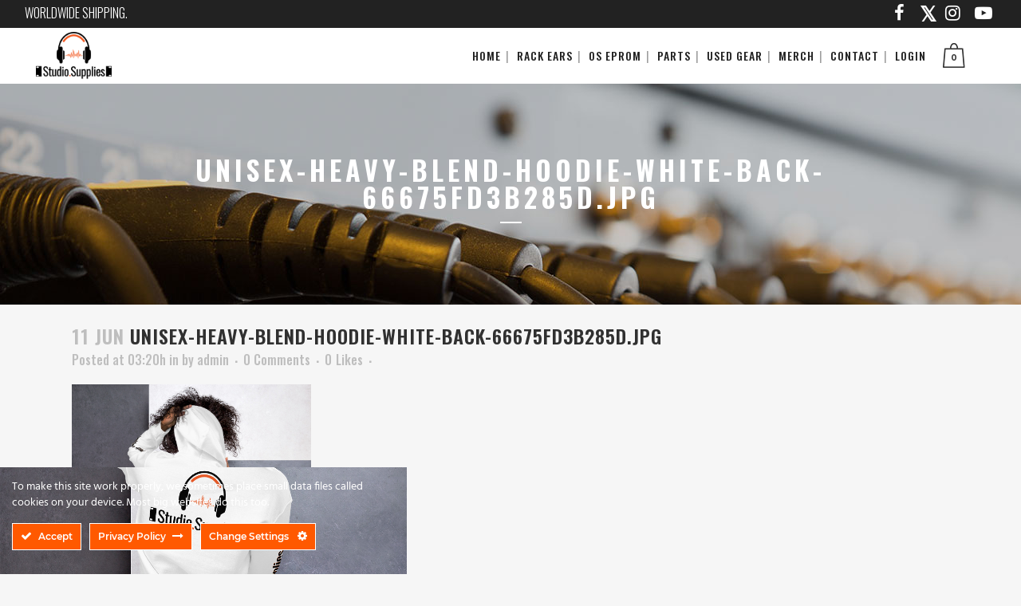

--- FILE ---
content_type: text/html; charset=UTF-8
request_url: https://www.studio.supplies/?attachment_id=1670
body_size: 29160
content:
<!DOCTYPE html><html lang=en><head><meta charset="UTF-8"><meta name="viewport" content="width=device-width,initial-scale=1,user-scalable=no"><link rel="shortcut icon" type=image/x-icon href=https://www.studio.supplies/wp-content/uploads/2020/08/Studio-Supplies-Favicon-A-100x100-1.png><link rel=apple-touch-icon href=https://www.studio.supplies/wp-content/uploads/2020/08/Studio-Supplies-Favicon-A-100x100-1.png><link rel=profile href=http://gmpg.org/xfn/11><link rel=pingback href=https://www.studio.supplies/xmlrpc.php><meta name='robots' content='index, follow, max-image-preview:large, max-snippet:-1, max-video-preview:-1'><style>img:is([sizes="auto" i], [sizes^="auto," i]){contain-intrinsic-size:3000px 1500px}</style><title>Studio Supplies | unisex-heavy-blend-hoodie-white-back-66675fd3b285d.jpg</title><meta name="description" content="We have rack mount brackets, OS EPROMs &amp; refurbished parts for many modern &amp; vintage synthesizers, samplers, sound modules, outboard gears &amp; studio equipments."><link rel=canonical href=https://www.studio.supplies/ ><meta property="og:locale" content="en_US"><meta property="og:type" content="article"><meta property="og:title" content="Studio Supplies | unisex-heavy-blend-hoodie-white-back-66675fd3b285d.jpg"><meta property="og:description" content="We have rack mount brackets, OS EPROMs &amp; refurbished parts for many modern &amp; vintage synthesizers, samplers, sound modules, outboard gears &amp; studio equipments."><meta property="og:url" content="https://www.studio.supplies/"><meta property="og:site_name" content="Studio Supplies"><meta property="article:publisher" content="https://www.facebook.com/StudioSupplies/"><meta property="og:image" content="https://www.studio.supplies"><meta property="og:image:width" content="1"><meta property="og:image:height" content="1"><meta property="og:image:type" content="image/jpeg"><meta name="twitter:card" content="summary_large_image"><meta name="twitter:site" content="@StudioSupplies"> <script type=application/ld+json class=yoast-schema-graph>{"@context":"https://schema.org","@graph":[{"@type":"WebPage","@id":"https://www.studio.supplies/","url":"https://www.studio.supplies/","name":"Studio Supplies | unisex-heavy-blend-hoodie-white-back-66675fd3b285d.jpg","isPartOf":{"@id":"https://www.studio.supplies/#website"},"primaryImageOfPage":{"@id":"https://www.studio.supplies/#primaryimage"},"image":{"@id":"https://www.studio.supplies/#primaryimage"},"thumbnailUrl":"https://www.studio.supplies/wp-content/uploads/2024/06/unisex-heavy-blend-hoodie-white-back-66675fd3b285d.jpg","datePublished":"2024-06-10T20:20:19+00:00","description":"We have rack mount brackets, OS EPROMs & refurbished parts for many modern & vintage synthesizers, samplers, sound modules, outboard gears & studio equipments.","breadcrumb":{"@id":"https://www.studio.supplies/#breadcrumb"},"inLanguage":"en","potentialAction":[{"@type":"ReadAction","target":["https://www.studio.supplies/"]}]},{"@type":"ImageObject","inLanguage":"en","@id":"https://www.studio.supplies/#primaryimage","url":"https://www.studio.supplies/wp-content/uploads/2024/06/unisex-heavy-blend-hoodie-white-back-66675fd3b285d.jpg","contentUrl":"https://www.studio.supplies/wp-content/uploads/2024/06/unisex-heavy-blend-hoodie-white-back-66675fd3b285d.jpg","width":1000,"height":1000},{"@type":"BreadcrumbList","@id":"https://www.studio.supplies/#breadcrumb","itemListElement":[{"@type":"ListItem","position":1,"name":"Home","item":"https://www.studio.supplies/"},{"@type":"ListItem","position":2,"name":"Studio.Supplies Got Rack Ears Unisex Hoodie | White","item":"https://www.studio.supplies/product/studio-supplies-got-rack-ears-unisex-hoodie-white/"},{"@type":"ListItem","position":3,"name":"unisex-heavy-blend-hoodie-white-back-66675fd3b285d.jpg"}]},{"@type":"WebSite","@id":"https://www.studio.supplies/#website","url":"https://www.studio.supplies/","name":"Studio Supplies","description":"Studio Supplies","potentialAction":[{"@type":"SearchAction","target":{"@type":"EntryPoint","urlTemplate":"https://www.studio.supplies/?s={search_term_string}"},"query-input":{"@type":"PropertyValueSpecification","valueRequired":true,"valueName":"search_term_string"}}],"inLanguage":"en"}]}</script> <link rel=dns-prefetch href=//fonts.googleapis.com> <script>/*<![CDATA[*/window._wpemojiSettings={"baseUrl":"https:\/\/s.w.org\/images\/core\/emoji\/16.0.1\/72x72\/","ext":".png","svgUrl":"https:\/\/s.w.org\/images\/core\/emoji\/16.0.1\/svg\/","svgExt":".svg","source":{"concatemoji":"https:\/\/www.studio.supplies\/wp-includes\/js\/wp-emoji-release.min.js?ver=93a5b15b4e94714b062b0095d2b01f1a"}};
/*! This file is auto-generated */
!function(s,n){var o,i,e;function c(e){try{var t={supportTests:e,timestamp:(new Date).valueOf()};sessionStorage.setItem(o,JSON.stringify(t))}catch(e){}}function p(e,t,n){e.clearRect(0,0,e.canvas.width,e.canvas.height),e.fillText(t,0,0);var t=new Uint32Array(e.getImageData(0,0,e.canvas.width,e.canvas.height).data),a=(e.clearRect(0,0,e.canvas.width,e.canvas.height),e.fillText(n,0,0),new Uint32Array(e.getImageData(0,0,e.canvas.width,e.canvas.height).data));return t.every(function(e,t){return e===a[t]})}function u(e,t){e.clearRect(0,0,e.canvas.width,e.canvas.height),e.fillText(t,0,0);for(var n=e.getImageData(16,16,1,1),a=0;a<n.data.length;a++)if(0!==n.data[a])return!1;return!0}function f(e,t,n,a){switch(t){case"flag":return n(e,"\ud83c\udff3\ufe0f\u200d\u26a7\ufe0f","\ud83c\udff3\ufe0f\u200b\u26a7\ufe0f")?!1:!n(e,"\ud83c\udde8\ud83c\uddf6","\ud83c\udde8\u200b\ud83c\uddf6")&&!n(e,"\ud83c\udff4\udb40\udc67\udb40\udc62\udb40\udc65\udb40\udc6e\udb40\udc67\udb40\udc7f","\ud83c\udff4\u200b\udb40\udc67\u200b\udb40\udc62\u200b\udb40\udc65\u200b\udb40\udc6e\u200b\udb40\udc67\u200b\udb40\udc7f");case"emoji":return!a(e,"\ud83e\udedf")}return!1}function g(e,t,n,a){var r="undefined"!=typeof WorkerGlobalScope&&self instanceof WorkerGlobalScope?new OffscreenCanvas(300,150):s.createElement("canvas"),o=r.getContext("2d",{willReadFrequently:!0}),i=(o.textBaseline="top",o.font="600 32px Arial",{});return e.forEach(function(e){i[e]=t(o,e,n,a)}),i}function t(e){var t=s.createElement("script");t.src=e,t.defer=!0,s.head.appendChild(t)}"undefined"!=typeof Promise&&(o="wpEmojiSettingsSupports",i=["flag","emoji"],n.supports={everything:!0,everythingExceptFlag:!0},e=new Promise(function(e){s.addEventListener("DOMContentLoaded",e,{once:!0})}),new Promise(function(t){var n=function(){try{var e=JSON.parse(sessionStorage.getItem(o));if("object"==typeof e&&"number"==typeof e.timestamp&&(new Date).valueOf()<e.timestamp+604800&&"object"==typeof e.supportTests)return e.supportTests}catch(e){}return null}();if(!n){if("undefined"!=typeof Worker&&"undefined"!=typeof OffscreenCanvas&&"undefined"!=typeof URL&&URL.createObjectURL&&"undefined"!=typeof Blob)try{var e="postMessage("+g.toString()+"("+[JSON.stringify(i),f.toString(),p.toString(),u.toString()].join(",")+"));",a=new Blob([e],{type:"text/javascript"}),r=new Worker(URL.createObjectURL(a),{name:"wpTestEmojiSupports"});return void(r.onmessage=function(e){c(n=e.data),r.terminate(),t(n)})}catch(e){}c(n=g(i,f,p,u))}t(n)}).then(function(e){for(var t in e)n.supports[t]=e[t],n.supports.everything=n.supports.everything&&n.supports[t],"flag"!==t&&(n.supports.everythingExceptFlag=n.supports.everythingExceptFlag&&n.supports[t]);n.supports.everythingExceptFlag=n.supports.everythingExceptFlag&&!n.supports.flag,n.DOMReady=!1,n.readyCallback=function(){n.DOMReady=!0}}).then(function(){return e}).then(function(){var e;n.supports.everything||(n.readyCallback(),(e=n.source||{}).concatemoji?t(e.concatemoji):e.wpemoji&&e.twemoji&&(t(e.twemoji),t(e.wpemoji)))}))}((window,document),window._wpemojiSettings);/*]]>*/</script> <link id=woocommerce-notification-fonts rel=preload href=https://www.studio.supplies/wp-content/plugins/woocommerce-notification/fonts/icons-close.woff2 as=font crossorigin><link rel=stylesheet id=ct-ultimate-gdpr-cookie-popup-css href='https://www.studio.supplies/wp-content/plugins/ct-ultimate-gdpr/assets/css/cookie-popup.min.css?ver=93a5b15b4e94714b062b0095d2b01f1a' type=text/css media=all><style id=ct-ultimate-gdpr-cookie-popup-inline-css>.ct-ultimate-gdpr-cookie-accept{hover-border-color:#ff5900;hover-background-color:#fff;hover-color:#ff5900}</style><link rel=stylesheet id=ct-ultimate-gdpr-custom-fonts-css href='https://www.studio.supplies/wp-content/plugins/ct-ultimate-gdpr/assets/css/fonts/fonts.css?ver=93a5b15b4e94714b062b0095d2b01f1a' type=text/css media=all><link rel=stylesheet id=dashicons-css href='https://www.studio.supplies/wp-includes/css/dashicons.min.css?ver=93a5b15b4e94714b062b0095d2b01f1a' type=text/css media=all><link rel=stylesheet id=woocommerce-notification-icons-close-css href='https://www.studio.supplies/wp-content/plugins/woocommerce-notification/css/icons-close.min.css?ver=1.6.9' type=text/css media=all><link rel=stylesheet id=woocommerce-notification-css href='https://www.studio.supplies/wp-content/plugins/woocommerce-notification/css/woocommerce-notification.min.css?ver=1.6.9' type=text/css media=all><style id=woocommerce-notification-inline-css>/*<![CDATA[*/#notify-close.default:before{color:#fff}#notify-close.classic:before{color:#000}#message-purchased #notify-close.default{background-color:#000}#message-purchased .message-purchase-main{overflow:hidden}#message-purchased .wn-notification-image-wrapper{padding:0}#message-purchased .wn-notification-message-container{padding-left:15px}#message-purchased .wn-notification-image{border-radius:0px}#message-purchased .message-purchase-main{background-color:#fff;color:#111 !important;border-radius:0px}#message-purchased .message-purchase-main .wn-notification-message-container,#message-purchased .message-purchase-main .wn-notification-message-container small,#message-purchased .wn-notification-message-container .wn-notification-atc &gt;i{color:#111 !important}#message-purchased .message-purchase-main .wn-notification-message-container a, #message-purchased .message-purchase-main .wn-notification-message-container span{color:#111 !important}/*]]>*/</style><link rel=stylesheet id=xoo-aff-style-css href='https://www.studio.supplies/wp-content/plugins/easy-login-woocommerce/xoo-form-fields-fw/assets/css/xoo-aff-style.css?ver=2.1.0' type=text/css media=all><style id=xoo-aff-style-inline-css>/*<![CDATA[*/.xoo-aff-input-group .xoo-aff-input-icon{background-color:#eee;color:#555;max-width:40px;min-width:40px;border-color:#ccc;border-width:1px;font-size:14px}.xoo-aff-group{margin-bottom:30px}.xoo-aff-group input[type="text"], .xoo-aff-group input[type="password"], .xoo-aff-group input[type="email"], .xoo-aff-group input[type="number"], .xoo-aff-group select, .xoo-aff-group select + .select2, .xoo-aff-group input[type="tel"], .xoo-aff-group input[type="file"]{background-color:#fff;color:#777;border-width:1px;border-color:#ccc;height:50px}.xoo-aff-group input[type="file"]{line-height:calc(50px - 13px)}.xoo-aff-group input[type="text"]::placeholder, .xoo-aff-group input[type="password"]::placeholder, .xoo-aff-group input[type="email"]::placeholder, .xoo-aff-group input[type="number"]::placeholder, .xoo-aff-group select::placeholder, .xoo-aff-group input[type="tel"]::placeholder, .xoo-aff-group .select2-selection__rendered, .xoo-aff-group .select2-container--default .select2-selection--single .select2-selection__rendered, .xoo-aff-group input[type="file"]::placeholder, .xoo-aff-group input::file-selector-button{color:#777}.xoo-aff-group input[type="text"]:focus, .xoo-aff-group input[type="password"]:focus, .xoo-aff-group input[type="email"]:focus, .xoo-aff-group input[type="number"]:focus, .xoo-aff-group select:focus, .xoo-aff-group select + .select2:focus, .xoo-aff-group input[type="tel"]:focus, .xoo-aff-group input[type="file"]:focus{background-color:#ededed;color:#000}[placeholder]:focus::-webkit-input-placeholder{color:#000!important}.xoo-aff-input-group .xoo-aff-input-icon{display:none!important}.xoo-aff-input-icon+input[type="text"],.xoo-aff-input-icon+input[type="password"],.xoo-aff-input-icon+input[type="email"],.xoo-aff-input-icon+input[type="number"],.xoo-aff-input-icon+select,.xoo-aff-input-icon+select+.select2,.xoo-aff-input-icon+input[type="tel"],.xoo-aff-input-icon+input[type="file"]{border-bottom-left-radius:0;border-top-left-radius:0}/*]]>*/</style><link rel=stylesheet id=xoo-select2-css href='https://www.studio.supplies/wp-content/plugins/easy-login-woocommerce/xoo-form-fields-fw/lib/select2/select2.css?ver=93a5b15b4e94714b062b0095d2b01f1a' type=text/css media=all><style id=wp-emoji-styles-inline-css>img.wp-smiley,img.emoji{display:inline !important;border:none !important;box-shadow:none !important;height:1em !important;width:1em !important;margin:0 0.07em !important;vertical-align:-0.1em !important;background:none !important;padding:0 !important}</style><link rel=stylesheet id=wp-block-library-css href='https://www.studio.supplies/wp-includes/css/dist/block-library/style.min.css?ver=93a5b15b4e94714b062b0095d2b01f1a' type=text/css media=all><style id=classic-theme-styles-inline-css>/*! This file is auto-generated */
.wp-block-button__link{color:#fff;background-color:#32373c;border-radius:9999px;box-shadow:none;text-decoration:none;padding:calc(.667em + 2px) calc(1.333em + 2px);font-size:1.125em}.wp-block-file__button{background:#32373c;color:#fff;text-decoration:none}</style><style id=global-styles-inline-css>/*<![CDATA[*/:root{--wp--preset--aspect-ratio--square:1;--wp--preset--aspect-ratio--4-3:4/3;--wp--preset--aspect-ratio--3-4:3/4;--wp--preset--aspect-ratio--3-2:3/2;--wp--preset--aspect-ratio--2-3:2/3;--wp--preset--aspect-ratio--16-9:16/9;--wp--preset--aspect-ratio--9-16:9/16;--wp--preset--color--black:#000;--wp--preset--color--cyan-bluish-gray:#abb8c3;--wp--preset--color--white:#fff;--wp--preset--color--pale-pink:#f78da7;--wp--preset--color--vivid-red:#cf2e2e;--wp--preset--color--luminous-vivid-orange:#ff6900;--wp--preset--color--luminous-vivid-amber:#fcb900;--wp--preset--color--light-green-cyan:#7bdcb5;--wp--preset--color--vivid-green-cyan:#00d084;--wp--preset--color--pale-cyan-blue:#8ed1fc;--wp--preset--color--vivid-cyan-blue:#0693e3;--wp--preset--color--vivid-purple:#9b51e0;--wp--preset--gradient--vivid-cyan-blue-to-vivid-purple:linear-gradient(135deg,rgba(6,147,227,1) 0%,rgb(155,81,224) 100%);--wp--preset--gradient--light-green-cyan-to-vivid-green-cyan:linear-gradient(135deg,rgb(122,220,180) 0%,rgb(0,208,130) 100%);--wp--preset--gradient--luminous-vivid-amber-to-luminous-vivid-orange:linear-gradient(135deg,rgba(252,185,0,1) 0%,rgba(255,105,0,1) 100%);--wp--preset--gradient--luminous-vivid-orange-to-vivid-red:linear-gradient(135deg,rgba(255,105,0,1) 0%,rgb(207,46,46) 100%);--wp--preset--gradient--very-light-gray-to-cyan-bluish-gray:linear-gradient(135deg,rgb(238,238,238) 0%,rgb(169,184,195) 100%);--wp--preset--gradient--cool-to-warm-spectrum:linear-gradient(135deg,rgb(74,234,220) 0%,rgb(151,120,209) 20%,rgb(207,42,186) 40%,rgb(238,44,130) 60%,rgb(251,105,98) 80%,rgb(254,248,76) 100%);--wp--preset--gradient--blush-light-purple:linear-gradient(135deg,rgb(255,206,236) 0%,rgb(152,150,240) 100%);--wp--preset--gradient--blush-bordeaux:linear-gradient(135deg,rgb(254,205,165) 0%,rgb(254,45,45) 50%,rgb(107,0,62) 100%);--wp--preset--gradient--luminous-dusk:linear-gradient(135deg,rgb(255,203,112) 0%,rgb(199,81,192) 50%,rgb(65,88,208) 100%);--wp--preset--gradient--pale-ocean:linear-gradient(135deg,rgb(255,245,203) 0%,rgb(182,227,212) 50%,rgb(51,167,181) 100%);--wp--preset--gradient--electric-grass:linear-gradient(135deg,rgb(202,248,128) 0%,rgb(113,206,126) 100%);--wp--preset--gradient--midnight:linear-gradient(135deg,rgb(2,3,129) 0%,rgb(40,116,252) 100%);--wp--preset--font-size--small:13px;--wp--preset--font-size--medium:20px;--wp--preset--font-size--large:36px;--wp--preset--font-size--x-large:42px;--wp--preset--spacing--20:0.44rem;--wp--preset--spacing--30:0.67rem;--wp--preset--spacing--40:1rem;--wp--preset--spacing--50:1.5rem;--wp--preset--spacing--60:2.25rem;--wp--preset--spacing--70:3.38rem;--wp--preset--spacing--80:5.06rem;--wp--preset--shadow--natural:6px 6px 9px rgba(0, 0, 0, 0.2);--wp--preset--shadow--deep:12px 12px 50px rgba(0, 0, 0, 0.4);--wp--preset--shadow--sharp:6px 6px 0px rgba(0, 0, 0, 0.2);--wp--preset--shadow--outlined:6px 6px 0px -3px rgba(255, 255, 255, 1), 6px 6px rgba(0, 0, 0, 1);--wp--preset--shadow--crisp:6px 6px 0px rgba(0, 0, 0, 1)}:where(.is-layout-flex){gap:0.5em}:where(.is-layout-grid){gap:0.5em}body .is-layout-flex{display:flex}.is-layout-flex{flex-wrap:wrap;align-items:center}.is-layout-flex>:is(*,div){margin:0}body .is-layout-grid{display:grid}.is-layout-grid>:is(*,div){margin:0}:where(.wp-block-columns.is-layout-flex){gap:2em}:where(.wp-block-columns.is-layout-grid){gap:2em}:where(.wp-block-post-template.is-layout-flex){gap:1.25em}:where(.wp-block-post-template.is-layout-grid){gap:1.25em}.has-black-color{color:var(--wp--preset--color--black) !important}.has-cyan-bluish-gray-color{color:var(--wp--preset--color--cyan-bluish-gray) !important}.has-white-color{color:var(--wp--preset--color--white) !important}.has-pale-pink-color{color:var(--wp--preset--color--pale-pink) !important}.has-vivid-red-color{color:var(--wp--preset--color--vivid-red) !important}.has-luminous-vivid-orange-color{color:var(--wp--preset--color--luminous-vivid-orange) !important}.has-luminous-vivid-amber-color{color:var(--wp--preset--color--luminous-vivid-amber) !important}.has-light-green-cyan-color{color:var(--wp--preset--color--light-green-cyan) !important}.has-vivid-green-cyan-color{color:var(--wp--preset--color--vivid-green-cyan) !important}.has-pale-cyan-blue-color{color:var(--wp--preset--color--pale-cyan-blue) !important}.has-vivid-cyan-blue-color{color:var(--wp--preset--color--vivid-cyan-blue) !important}.has-vivid-purple-color{color:var(--wp--preset--color--vivid-purple) !important}.has-black-background-color{background-color:var(--wp--preset--color--black) !important}.has-cyan-bluish-gray-background-color{background-color:var(--wp--preset--color--cyan-bluish-gray) !important}.has-white-background-color{background-color:var(--wp--preset--color--white) !important}.has-pale-pink-background-color{background-color:var(--wp--preset--color--pale-pink) !important}.has-vivid-red-background-color{background-color:var(--wp--preset--color--vivid-red) !important}.has-luminous-vivid-orange-background-color{background-color:var(--wp--preset--color--luminous-vivid-orange) !important}.has-luminous-vivid-amber-background-color{background-color:var(--wp--preset--color--luminous-vivid-amber) !important}.has-light-green-cyan-background-color{background-color:var(--wp--preset--color--light-green-cyan) !important}.has-vivid-green-cyan-background-color{background-color:var(--wp--preset--color--vivid-green-cyan) !important}.has-pale-cyan-blue-background-color{background-color:var(--wp--preset--color--pale-cyan-blue) !important}.has-vivid-cyan-blue-background-color{background-color:var(--wp--preset--color--vivid-cyan-blue) !important}.has-vivid-purple-background-color{background-color:var(--wp--preset--color--vivid-purple) !important}.has-black-border-color{border-color:var(--wp--preset--color--black) !important}.has-cyan-bluish-gray-border-color{border-color:var(--wp--preset--color--cyan-bluish-gray) !important}.has-white-border-color{border-color:var(--wp--preset--color--white) !important}.has-pale-pink-border-color{border-color:var(--wp--preset--color--pale-pink) !important}.has-vivid-red-border-color{border-color:var(--wp--preset--color--vivid-red) !important}.has-luminous-vivid-orange-border-color{border-color:var(--wp--preset--color--luminous-vivid-orange) !important}.has-luminous-vivid-amber-border-color{border-color:var(--wp--preset--color--luminous-vivid-amber) !important}.has-light-green-cyan-border-color{border-color:var(--wp--preset--color--light-green-cyan) !important}.has-vivid-green-cyan-border-color{border-color:var(--wp--preset--color--vivid-green-cyan) !important}.has-pale-cyan-blue-border-color{border-color:var(--wp--preset--color--pale-cyan-blue) !important}.has-vivid-cyan-blue-border-color{border-color:var(--wp--preset--color--vivid-cyan-blue) !important}.has-vivid-purple-border-color{border-color:var(--wp--preset--color--vivid-purple) !important}.has-vivid-cyan-blue-to-vivid-purple-gradient-background{background:var(--wp--preset--gradient--vivid-cyan-blue-to-vivid-purple) !important}.has-light-green-cyan-to-vivid-green-cyan-gradient-background{background:var(--wp--preset--gradient--light-green-cyan-to-vivid-green-cyan) !important}.has-luminous-vivid-amber-to-luminous-vivid-orange-gradient-background{background:var(--wp--preset--gradient--luminous-vivid-amber-to-luminous-vivid-orange) !important}.has-luminous-vivid-orange-to-vivid-red-gradient-background{background:var(--wp--preset--gradient--luminous-vivid-orange-to-vivid-red) !important}.has-very-light-gray-to-cyan-bluish-gray-gradient-background{background:var(--wp--preset--gradient--very-light-gray-to-cyan-bluish-gray) !important}.has-cool-to-warm-spectrum-gradient-background{background:var(--wp--preset--gradient--cool-to-warm-spectrum) !important}.has-blush-light-purple-gradient-background{background:var(--wp--preset--gradient--blush-light-purple) !important}.has-blush-bordeaux-gradient-background{background:var(--wp--preset--gradient--blush-bordeaux) !important}.has-luminous-dusk-gradient-background{background:var(--wp--preset--gradient--luminous-dusk) !important}.has-pale-ocean-gradient-background{background:var(--wp--preset--gradient--pale-ocean) !important}.has-electric-grass-gradient-background{background:var(--wp--preset--gradient--electric-grass) !important}.has-midnight-gradient-background{background:var(--wp--preset--gradient--midnight) !important}.has-small-font-size{font-size:var(--wp--preset--font-size--small) !important}.has-medium-font-size{font-size:var(--wp--preset--font-size--medium) !important}.has-large-font-size{font-size:var(--wp--preset--font-size--large) !important}.has-x-large-font-size{font-size:var(--wp--preset--font-size--x-large) !important}:where(.wp-block-post-template.is-layout-flex){gap:1.25em}:where(.wp-block-post-template.is-layout-grid){gap:1.25em}:where(.wp-block-columns.is-layout-flex){gap:2em}:where(.wp-block-columns.is-layout-grid){gap:2em}:root :where(.wp-block-pullquote){font-size:1.5em;line-height:1.6}/*]]>*/</style><link rel=stylesheet id=contact-form-7-css href='https://www.studio.supplies/wp-content/plugins/contact-form-7/includes/css/styles.css?ver=6.1.3' type=text/css media=all><link rel=stylesheet id=ct-ultimate-gdpr-css href='https://www.studio.supplies/wp-content/plugins/ct-ultimate-gdpr/assets/css/style.min.css?ver=4.3' type=text/css media=all><link rel=stylesheet id=ct-ultimate-gdpr-font-awesome-css href='https://www.studio.supplies/wp-content/plugins/ct-ultimate-gdpr/assets/css/fonts/font-awesome/css/font-awesome.min.css?ver=93a5b15b4e94714b062b0095d2b01f1a' type=text/css media=all><style id=woocommerce-inline-inline-css>.woocommerce form .form-row .required{visibility:visible}</style><link rel=stylesheet id=xoo-el-style-css href='https://www.studio.supplies/wp-content/plugins/easy-login-woocommerce/assets/css/xoo-el-style.css?ver=3.0.1' type=text/css media=all><style id=xoo-el-style-inline-css>.xoo-el-container:not(.xoo-el-style-slider) .xoo-el-inmodal{max-width:800px;max-height:600px}.xoo-el-style-slider .xoo-el-modal{transform:translateX(800px);max-width:800px}.xoo-el-sidebar{background-image:url(https://www.studio.supplies/wp-content/uploads/2022/11/studio-supplies-login-test-bg-d75-320x600-1.jpg);min-width:40%}.xoo-el-main, .xoo-el-main a , .xoo-el-main label{color:#000}.xoo-el-srcont{background-color:#fff}.xoo-el-form-container ul.xoo-el-tabs li.xoo-el-active{background-color:#ff5900;color:#fff}.xoo-el-form-container ul.xoo-el-tabs li{background-color:#eee;color:#000;font-size:16px;padding:12px 20px}.xoo-el-main{padding:40px 30px}.xoo-el-form-container button.xoo-el-action-btn:not(.button){font-weight:600;font-size:15px}.xoo-el-modal:before{vertical-align:middle}.xoo-el-style-slider .xoo-el-srcont{justify-content:center}.xoo-el-style-slider .xoo-el-main{padding-top:10px;padding-bottom:10px}.xoo-el-popup-active .xoo-el-opac{opacity:0.7;background-color:#000}span.xoo-aff-pwtog-show i:before, span.xoo-aff-pwtog-hide i:before{font-family:'Easy-Login';font-style:normal;font-weight:normal;font-variant:normal;text-transform:none;line-height:1}span.xoo-aff-pwtog-show i:before{content:"\e901"}span.xoo-aff-pwtog-hide i:before{content:"\e9d1"}span.xoo-el-close{display:none}.xoo-el-form-container button.button.btn.xoo-el-action-btn{background:none;font-family:Oswald;font-size:12px;font-style:normal;font-weight:700;letter-spacing:1px;text-transform:uppercase;height:56px;line-height:56px;padding:0 42px;color:#ff5900;border:2px solid #ff5900;border-width:2px;width:calc(100% - 10px)}.xoo-el-form-container button.button.btn.xoo-el-action-btn:hover{padding:0 50px;background:#ff5900;color:#fff}@media only screen and (max-width: 769px){.xoo-el-wrap,.xoo-el-main{display:block;width:91%}}</style><link rel=stylesheet id=xoo-el-fonts-css href='https://www.studio.supplies/wp-content/plugins/easy-login-woocommerce/assets/css/xoo-el-fonts.css?ver=3.0.1' type=text/css media=all><link rel=stylesheet id=brands-styles-css href='https://www.studio.supplies/wp-content/plugins/woocommerce/assets/css/brands.css?ver=10.3.5' type=text/css media=all><link rel=stylesheet id=mediaelement-css href='https://www.studio.supplies/wp-includes/js/mediaelement/mediaelementplayer-legacy.min.css?ver=4.2.17' type=text/css media=all><link rel=stylesheet id=wp-mediaelement-css href='https://www.studio.supplies/wp-includes/js/mediaelement/wp-mediaelement.min.css?ver=93a5b15b4e94714b062b0095d2b01f1a' type=text/css media=all><link rel=stylesheet id=bridge-default-style-css href='https://www.studio.supplies/wp-content/themes/ssbd-design/style.css?ver=93a5b15b4e94714b062b0095d2b01f1a' type=text/css media=all><link rel=stylesheet id=bridge-qode-font_awesome-css href='https://www.studio.supplies/wp-content/themes/ssbd-design/css/font-awesome/css/font-awesome.min.css?ver=93a5b15b4e94714b062b0095d2b01f1a' type=text/css media=all><link rel=stylesheet id=bridge-qode-font_elegant-css href='https://www.studio.supplies/wp-content/themes/ssbd-design/css/elegant-icons/style.min.css?ver=93a5b15b4e94714b062b0095d2b01f1a' type=text/css media=all><link rel=stylesheet id=bridge-qode-linea_icons-css href='https://www.studio.supplies/wp-content/themes/ssbd-design/css/linea-icons/style.css?ver=93a5b15b4e94714b062b0095d2b01f1a' type=text/css media=all><link rel=stylesheet id=bridge-qode-dripicons-css href='https://www.studio.supplies/wp-content/themes/ssbd-design/css/dripicons/dripicons.css?ver=93a5b15b4e94714b062b0095d2b01f1a' type=text/css media=all><link rel=stylesheet id=bridge-qode-kiko-css href='https://www.studio.supplies/wp-content/themes/ssbd-design/css/kiko/kiko-all.css?ver=93a5b15b4e94714b062b0095d2b01f1a' type=text/css media=all><link rel=stylesheet id=bridge-qode-font_awesome_5-css href='https://www.studio.supplies/wp-content/themes/ssbd-design/css/font-awesome-5/css/font-awesome-5.min.css?ver=93a5b15b4e94714b062b0095d2b01f1a' type=text/css media=all><link rel=stylesheet id=bridge-stylesheet-css href='https://www.studio.supplies/wp-content/themes/ssbd-design/css/stylesheet.min.css?ver=93a5b15b4e94714b062b0095d2b01f1a' type=text/css media=all><link rel=stylesheet id=bridge-woocommerce-css href='https://www.studio.supplies/wp-content/themes/ssbd-design/css/woocommerce.min.css?ver=93a5b15b4e94714b062b0095d2b01f1a' type=text/css media=all><link rel=stylesheet id=bridge-woocommerce-responsive-css href='https://www.studio.supplies/wp-content/themes/ssbd-design/css/woocommerce_responsive.min.css?ver=93a5b15b4e94714b062b0095d2b01f1a' type=text/css media=all><link rel=stylesheet id=bridge-print-css href='https://www.studio.supplies/wp-content/themes/ssbd-design/css/print.css?ver=93a5b15b4e94714b062b0095d2b01f1a' type=text/css media=all><link rel=stylesheet id=bridge-style-dynamic-css href='https://www.studio.supplies/wp-content/themes/ssbd-design/css/style_dynamic.css?ver=1728583830' type=text/css media=all><link rel=stylesheet id=bridge-responsive-css href='https://www.studio.supplies/wp-content/themes/ssbd-design/css/responsive.min.css?ver=93a5b15b4e94714b062b0095d2b01f1a' type=text/css media=all><link rel=stylesheet id=bridge-style-dynamic-responsive-css href='https://www.studio.supplies/wp-content/themes/ssbd-design/css/style_dynamic_responsive.css?ver=1728583830' type=text/css media=all><style id=bridge-style-dynamic-responsive-inline-css>/*<![CDATA[*/.woocommerce ul.products li.product, .woocommerce-page ul.products li.product a.product-category, .woocommerce ul.products li.product a.product-category{background:transparent}@media only screen and (min-width: 1001px){.header_top{height:35px}}.carousel-inner .slider_content .text .qbutton{margin:35px 0 0 0;letter-spacing:2px;font-size:11px;padding:0 52px;line-height:51px;height:51px}.shopping_cart_header .header_cart{background-image:url('https://www.studio.supplies/wp-content/uploads/2017/09/header_shopping_bag_dark_28x31.png');width:28px;height:31px}.shopping_cart_header .header_cart span{line-height:37px;width:28px;color:#303030;font-family:Montserrat,sans-serif;font-weight:700;font-size:10px}.header_bottom_right_widget_holder{padding:0 6px}.q_accordion_holder.accordion.boxed .ui-accordion-header{background-color:#fff}.cf7_custom_style_1 input.wpcf7-form-control.wpcf7-submit, .cf7_custom_style_1 input.wpcf7-form-control.wpcf7-submit:not([disabled]){margin-top:10px}.mobile_menu_button span{font-size:22px}@media only screen and (max-width: 600px){.title.title_size_small h1{font-size:22px;line-height:22px;letter-spacing:3px}}@media only screen and (max-width: 1000px){.header_top{line-height:20px;padding:1.5% 2.4%}}@media only screen and (max-width: 480px){.header_top{line-height:20px;padding:2% 2.4%}}.ct-ultimate-gdpr-slider-not-block .ct-ultimate-gdpr-slider{border:3px solid #ff5900}.ct-ultimate-gdpr-cookie-modal-slider-item--selected g path, .ct-ultimate-gdpr-cookie-modal-slider-item--active g path{fill:#ff5900 !important}.ct-ultimate-gdpr-cookie-modal-slider li.ct-ultimate-gdpr-cookie-modal-slider-item--active label:after{background:#ff5900}.ct-ultimate-gdpr-cookie-modal-btn a{color:#fff;border-radius:0px;padding:6px 21px;font-weight:600;background:#ff5900;border:2px solid #ff5900;font-size:14px}.ct-ultimate-gdpr-cookie-modal-btn a:hover{color:#ff5900 !important}.ct-ultimate-gdpr-cookie-modal-btn.save a:hover{border:1px solid #ff5900 !important}.woocommerce .summary p.stock.out-of-stock{color:#ff5900}div.wpcf7-response-output{color:#ff5900}.fa.fa-twitter{font-family:sans-serif}.fa.fa-twitter::before{content:"𝕏";font-size:1.2em;font-weight:bold}/*]]>*/</style><link rel=stylesheet id=js_composer_front-css href='https://www.studio.supplies/wp-content/plugins/js_composer/assets/css/js_composer.min.css?ver=7.0' type=text/css media=all><link rel=stylesheet id=bridge-style-handle-google-fonts-css href='https://fonts.googleapis.com/css?family=Raleway%3A100%2C200%2C300%2C400%2C500%2C600%2C700%2C800%2C900%2C100italic%2C300italic%2C400italic%2C700italic%7CPoppins%3A100%2C200%2C300%2C400%2C500%2C600%2C700%2C800%2C900%2C100italic%2C300italic%2C400italic%2C700italic%7CMontserrat%3A100%2C200%2C300%2C400%2C500%2C600%2C700%2C800%2C900%2C100italic%2C300italic%2C400italic%2C700italic%7CPlayfair+Display%3A100%2C200%2C300%2C400%2C500%2C600%2C700%2C800%2C900%2C100italic%2C300italic%2C400italic%2C700italic%7COswald%3A100%2C200%2C300%2C400%2C500%2C600%2C700%2C800%2C900%2C100italic%2C300italic%2C400italic%2C700italic&#038;subset=latin%2Clatin-ext&#038;ver=1.0.0' type=text/css media=all><link rel=stylesheet id=bridge-core-dashboard-style-css href='https://www.studio.supplies/wp-content/plugins/bridge-core/modules/core-dashboard/assets/css/core-dashboard.min.css?ver=93a5b15b4e94714b062b0095d2b01f1a' type=text/css media=all><link rel=stylesheet id=ct-ultimate-gdpr-jquery-ui-css href='https://www.studio.supplies/wp-content/plugins/ct-ultimate-gdpr/assets/css/jquery-ui.min.css?ver=93a5b15b4e94714b062b0095d2b01f1a' type=text/css media=all> <script src="https://www.studio.supplies/wp-includes/js/jquery/jquery.min.js?ver=3.7.1" id=jquery-core-js></script> <script src="https://www.studio.supplies/wp-includes/js/jquery/jquery-migrate.min.js?ver=3.4.1" id=jquery-migrate-js></script> <script src="https://www.studio.supplies/wp-content/plugins/ct-ultimate-gdpr/assets/js/service-facebook-pixel.js?ver=93a5b15b4e94714b062b0095d2b01f1a" id=ct-ultimate-gdpr-service-facebook-pixel-js></script> <script src="https://www.studio.supplies/wp-content/plugins/easy-login-woocommerce/xoo-form-fields-fw/lib/select2/select2.js?ver=2.1.0" id=xoo-select2-js defer=defer data-wp-strategy=defer></script> <script id=xoo-aff-js-js-extra>/*<![CDATA[*/var xoo_aff_localize={"adminurl":"https:\/\/www.studio.supplies\/wp-admin\/admin-ajax.php","password_strength":{"min_password_strength":3,"i18n_password_error":"Please enter a stronger password.","i18n_password_hint":"Hint: The password should be at least twelve characters long. To make it stronger, use upper and lower case letters, numbers, and symbols like ! &quot; ? $ % ^ &amp; )."}};/*]]>*/</script> <script src="https://www.studio.supplies/wp-content/plugins/easy-login-woocommerce/xoo-form-fields-fw/assets/js/xoo-aff-js.js?ver=2.1.0" id=xoo-aff-js-js defer=defer data-wp-strategy=defer></script> <script src="https://www.studio.supplies/wp-content/plugins/woocommerce/assets/js/jquery-blockui/jquery.blockUI.min.js?ver=2.7.0-wc.10.3.5" id=wc-jquery-blockui-js data-wp-strategy=defer></script> <script id=wc-add-to-cart-js-extra>var wc_add_to_cart_params={"ajax_url":"\/wp-admin\/admin-ajax.php","wc_ajax_url":"\/?wc-ajax=%%endpoint%%","i18n_view_cart":"View cart","cart_url":"https:\/\/www.studio.supplies\/cart\/","is_cart":"","cart_redirect_after_add":"no"};</script> <script src="https://www.studio.supplies/wp-content/plugins/woocommerce/assets/js/frontend/add-to-cart.min.js?ver=10.3.5" id=wc-add-to-cart-js data-wp-strategy=defer></script> <script src="https://www.studio.supplies/wp-content/plugins/woocommerce/assets/js/js-cookie/js.cookie.min.js?ver=2.1.4-wc.10.3.5" id=wc-js-cookie-js defer=defer data-wp-strategy=defer></script> <script id=woocommerce-js-extra>var woocommerce_params={"ajax_url":"\/wp-admin\/admin-ajax.php","wc_ajax_url":"\/?wc-ajax=%%endpoint%%","i18n_password_show":"Show password","i18n_password_hide":"Hide password"};</script> <script src="https://www.studio.supplies/wp-content/plugins/woocommerce/assets/js/frontend/woocommerce.min.js?ver=10.3.5" id=woocommerce-js defer=defer data-wp-strategy=defer></script> <script src="https://www.studio.supplies/wp-content/plugins/js_composer/assets/js/vendors/woocommerce-add-to-cart.js?ver=7.0" id=vc_woocommerce-add-to-cart-js-js></script> <script src="https://www.studio.supplies/wp-content/plugins/woocommerce/assets/js/select2/select2.full.min.js?ver=4.0.3-wc.10.3.5" id=wc-select2-js defer=defer data-wp-strategy=defer></script> <script id=ct-ultimate-gdpr-cookie-list-js-extra>var ct_ultimate_gdpr_cookie_list={"list":[]};</script> <script src="https://www.studio.supplies/wp-content/plugins/ct-ultimate-gdpr/assets/js/cookie-list.js?ver=4.3" id=ct-ultimate-gdpr-cookie-list-js></script> <script src="https://www.studio.supplies/wp-content/plugins/ct-ultimate-gdpr/assets/js/shortcode-block-cookie.js?ver=4.3" id=ct-ultimate-gdpr-shortcode-block-cookie-js></script> <script></script><link rel=https://api.w.org/ href=https://www.studio.supplies/wp-json/ ><link rel=alternate title=JSON type=application/json href=https://www.studio.supplies/wp-json/wp/v2/media/1670><link rel=EditURI type=application/rsd+xml title=RSD href=https://www.studio.supplies/xmlrpc.php?rsd><link rel=shortlink href='https://www.studio.supplies/?p=1670'><link rel=alternate title="oEmbed (JSON)" type=application/json+oembed href="https://www.studio.supplies/wp-json/oembed/1.0/embed?url=https%3A%2F%2Fwww.studio.supplies%2F%3Fattachment_id%3D1670"><link rel=alternate title="oEmbed (XML)" type=text/xml+oembed href="https://www.studio.supplies/wp-json/oembed/1.0/embed?url=https%3A%2F%2Fwww.studio.supplies%2F%3Fattachment_id%3D1670&#038;format=xml"> <script async src="https://www.googletagmanager.com/gtag/js?id=G-57W4KQ3HBQ"></script> <script>window.dataLayer=window.dataLayer||[];function gtag(){dataLayer.push(arguments);}
gtag('js',new Date());gtag('config','G-57W4KQ3HBQ');</script> <noscript><style>.woocommerce-product-gallery{opacity:1 !important}</style></noscript><style>.recentcomments a{display:inline !important;padding:0 !important;margin:0 !important}</style><meta name="generator" content="Powered by WPBakery Page Builder - drag and drop page builder for WordPress."> <noscript><style>.wpb_animate_when_almost_visible{opacity:1}</style></noscript></head><body class="attachment wp-singular attachment-template-default single single-attachment postid-1670 attachmentid-1670 attachment-jpeg wp-theme-ssbd-design theme-ssbd-design bridge-core-2.7.5 woocommerce-no-js qode-page-transition-enabled ajax_fade page_not_loaded  qode-content-sidebar-responsive columns-4 qode-theme-ver-26.0 qode-theme-ssbd design wpb-js-composer js-comp-ver-7.0 vc_responsive" itemscope itemtype=http://schema.org/WebPage><div class=ajax_loader><div class=ajax_loader_1><div class=double_pulse><div class=double-bounce1></div><div class=double-bounce2></div></div></div></div><div class=wrapper><div class=wrapper_inner><header class=" has_top scroll_header_top_area  stick scrolled_not_transparent sticky_mobile page_header"><div class="header_inner clearfix"><div class=header_top_bottom_holder><div class="header_top clearfix" style ><div class=left><div class=inner><div class="header-widget widget_text header-left-widget"><div class=textwidget><span style="color:#fff; font-size:16px; line-height:inherit;">WORLDWIDE SHIPPING.</span></div></div></div></div><div class=right><div class=inner> <span class='q_social_icon_holder normal_social' data-color=#ffffff ><a itemprop=url href=https://www.facebook.com/StudioSupplies/ target=_blank><i class="qode_icon_font_awesome fa fa-facebook  simple_social" style="color: #ffffff;margin: 5px 0px 0px 0px;font-size: 22px;" ></i></a></span><span class='q_social_icon_holder normal_social' data-color=#ffffff ><a itemprop=url href=https://www.twitter.com/StudioSupplies/ target=_blank><i class="qode_icon_font_awesome fa fa-twitter  simple_social" style="color: #ffffff;margin: 5px 0px 0px 0px;font-size: 22px;" ></i></a></span><span class='q_social_icon_holder normal_social' data-color=#ffffff ><a itemprop=url href=https://www.instagram.com/StudioSupplies/ target=_blank><i class="qode_icon_font_awesome fa fa-instagram  simple_social" style="color: #ffffff;margin: 5px 0px 0px 0px;font-size: 22px;" ></i></a></span><span class='q_social_icon_holder normal_social' data-color=#ffffff ><a itemprop=url href=https://www.youtube.com/@StudioSupplies/ target=_blank><i class="qode_icon_font_awesome fa fa-youtube-play  simple_social" style="color: #ffffff;margin: 5px 0px 0px 5px;font-size: 22px;" ></i></a></span></div></div></div><div class="header_bottom clearfix" style ><div class=header_inner_left><div class=mobile_menu_button> <span> <i class="qode_icon_font_awesome fa fa-bars " ></i>		</span></div><div class=logo_wrapper ><div class=q_logo> <a itemprop=url href=https://www.studio.supplies/ > <img itemprop=image class=normal src=https://www.studio.supplies/wp-content/uploads/2017/09/Studio-Supplies-Black-Logo-A-250x158.png alt=Logo>  <img itemprop=image class=light src=https://www.studio.supplies/wp-content/uploads/2017/09/Studio-Supplies-Black-Logo-A-250x158.png alt=Logo>  <img itemprop=image class=dark src=https://www.studio.supplies/wp-content/uploads/2017/09/Studio-Supplies-Black-Logo-A-250x158.png alt=Logo>  <img itemprop=image class=sticky src=https://www.studio.supplies/wp-content/uploads/2017/09/Studio-Supplies-Black-Logo-A-250x158.png alt=Logo>  <img itemprop=image class=mobile src=https://www.studio.supplies/wp-content/uploads/2017/09/Studio-Supplies-Black-Logo-A-250x158.png alt=Logo> 	</a></div></div></div><div class=header_inner_right><div class="side_menu_button_wrapper right"><div class=header_bottom_right_widget_holder><div class="header_bottom_widget widget_woocommerce-dropdown-cart"><div class=shopping_cart_outer><div class=shopping_cart_inner><div class=shopping_cart_header> <a class=header_cart href=https://www.studio.supplies/cart/ ><span class=header_cart_span>0</span></a><div class=shopping_cart_dropdown><div class=shopping_cart_dropdown_inner><ul class="cart_list product_list_widget"> <li>No products in the cart.</li></ul></div> <a itemprop=url href=https://www.studio.supplies/cart/ class="qbutton white view-cart">Cart <i class="fa fa-shopping-cart"></i></a> <span class=total>Total:<span><span class="woocommerce-Price-amount amount"><bdi><span class=woocommerce-Price-currencySymbol>&#36;</span>0.00</bdi></span></span></span></div></div></div></div></div></div><div class=side_menu_button></div></div></div><nav class="main_menu drop_down right"><ul id=menu-main-menu class><li id=nav-menu-item-199 class="menu-item menu-item-type-post_type menu-item-object-page menu-item-home  narrow"><a href=https://www.studio.supplies/ class><i class="menu_icon blank fa"></i><span>Home</span><span class=plus></span></a></li> <li id=nav-menu-item-200 class="menu-item menu-item-type-taxonomy menu-item-object-product_cat menu-item-has-children  has_sub narrow"><a href=https://www.studio.supplies/product-category/rack-ears/ class><i class="menu_icon blank fa"></i><span>Rack Ears</span><span class=plus></span></a><div class=second><div class=inner><ul> <li id=nav-menu-item-1070 class="menu-item menu-item-type-taxonomy menu-item-object-product_cat "><a href=https://www.studio.supplies/product-category/rack-ears/access-rack-ears/ class><i class="menu_icon blank fa"></i><span>Access</span><span class=plus></span></a></li> <li id=nav-menu-item-1071 class="menu-item menu-item-type-taxonomy menu-item-object-product_cat "><a href=https://www.studio.supplies/product-category/rack-ears/akai-rack-ears/ class><i class="menu_icon blank fa"></i><span>Akai</span><span class=plus></span></a></li> <li id=nav-menu-item-1072 class="menu-item menu-item-type-taxonomy menu-item-object-product_cat "><a href=https://www.studio.supplies/product-category/rack-ears/e-mu-systems-rack-ears/ class><i class="menu_icon blank fa"></i><span>E-mu Systems</span><span class=plus></span></a></li> <li id=nav-menu-item-1073 class="menu-item menu-item-type-taxonomy menu-item-object-product_cat "><a href=https://www.studio.supplies/product-category/rack-ears/ensoniq-rack-ears/ class><i class="menu_icon blank fa"></i><span>Ensoniq</span><span class=plus></span></a></li> <li id=nav-menu-item-1074 class="menu-item menu-item-type-taxonomy menu-item-object-product_cat "><a href=https://www.studio.supplies/product-category/rack-ears/kawai-rack-ears/ class><i class="menu_icon blank fa"></i><span>Kawai</span><span class=plus></span></a></li> <li id=nav-menu-item-1075 class="menu-item menu-item-type-taxonomy menu-item-object-product_cat "><a href=https://www.studio.supplies/product-category/rack-ears/korg-rack-ears/ class><i class="menu_icon blank fa"></i><span>Korg</span><span class=plus></span></a></li> <li id=nav-menu-item-1213 class="menu-item menu-item-type-taxonomy menu-item-object-product_cat "><a href=https://www.studio.supplies/product-category/rack-ears/quasimidi/ class><i class="menu_icon blank fa"></i><span>Quasimidi</span><span class=plus></span></a></li> <li id=nav-menu-item-1076 class="menu-item menu-item-type-taxonomy menu-item-object-product_cat "><a href=https://www.studio.supplies/product-category/rack-ears/roland-rack-ears/ class><i class="menu_icon blank fa"></i><span>Roland</span><span class=plus></span></a></li></ul></div></div> </li> <li id=nav-menu-item-352 class="menu-item menu-item-type-taxonomy menu-item-object-product_cat menu-item-has-children  has_sub narrow"><a href=https://www.studio.supplies/product-category/os-eprom/ class><i class="menu_icon blank fa"></i><span>OS EPROM</span><span class=plus></span></a><div class=second><div class=inner><ul> <li id=nav-menu-item-1077 class="menu-item menu-item-type-taxonomy menu-item-object-product_cat "><a href=https://www.studio.supplies/product-category/os-eprom/akai-os-eprom/ class><i class="menu_icon blank fa"></i><span>Akai</span><span class=plus></span></a></li> <li id=nav-menu-item-1078 class="menu-item menu-item-type-taxonomy menu-item-object-product_cat "><a href=https://www.studio.supplies/product-category/os-eprom/alesis-os-eprom/ class><i class="menu_icon blank fa"></i><span>Alesis</span><span class=plus></span></a></li> <li id=nav-menu-item-1079 class="menu-item menu-item-type-taxonomy menu-item-object-product_cat "><a href=https://www.studio.supplies/product-category/os-eprom/e-mu-systems-os-eprom/ class><i class="menu_icon blank fa"></i><span>E-mu Systems</span><span class=plus></span></a></li> <li id=nav-menu-item-1080 class="menu-item menu-item-type-taxonomy menu-item-object-product_cat "><a href=https://www.studio.supplies/product-category/os-eprom/emagic-os-eprom/ class><i class="menu_icon blank fa"></i><span>Emagic</span><span class=plus></span></a></li> <li id=nav-menu-item-1081 class="menu-item menu-item-type-taxonomy menu-item-object-product_cat "><a href=https://www.studio.supplies/product-category/os-eprom/ensoniq-os-eprom/ class><i class="menu_icon blank fa"></i><span>Ensoniq</span><span class=plus></span></a></li> <li id=nav-menu-item-1082 class="menu-item menu-item-type-taxonomy menu-item-object-product_cat "><a href=https://www.studio.supplies/product-category/os-eprom/kawai-os-eprom/ class><i class="menu_icon blank fa"></i><span>Kawai</span><span class=plus></span></a></li> <li id=nav-menu-item-1083 class="menu-item menu-item-type-taxonomy menu-item-object-product_cat "><a href=https://www.studio.supplies/product-category/os-eprom/korg-os-eprom/ class><i class="menu_icon blank fa"></i><span>Korg</span><span class=plus></span></a></li> <li id=nav-menu-item-1084 class="menu-item menu-item-type-taxonomy menu-item-object-product_cat "><a href=https://www.studio.supplies/product-category/os-eprom/marion-systems-os-eprom/ class><i class="menu_icon blank fa"></i><span>Marion Systems</span><span class=plus></span></a></li> <li id=nav-menu-item-1085 class="menu-item menu-item-type-taxonomy menu-item-object-product_cat "><a href=https://www.studio.supplies/product-category/os-eprom/oberheim-os-eprom/ class><i class="menu_icon blank fa"></i><span>Oberheim</span><span class=plus></span></a></li> <li id=nav-menu-item-1086 class="menu-item menu-item-type-taxonomy menu-item-object-product_cat "><a href=https://www.studio.supplies/product-category/os-eprom/quasimidi-os-eprom/ class><i class="menu_icon blank fa"></i><span>Quasimidi</span><span class=plus></span></a></li> <li id=nav-menu-item-1087 class="menu-item menu-item-type-taxonomy menu-item-object-product_cat "><a href=https://www.studio.supplies/product-category/os-eprom/roland-os-eprom/ class><i class="menu_icon blank fa"></i><span>Roland</span><span class=plus></span></a></li> <li id=nav-menu-item-1088 class="menu-item menu-item-type-taxonomy menu-item-object-product_cat "><a href=https://www.studio.supplies/product-category/os-eprom/yamaha-os-eprom/ class><i class="menu_icon blank fa"></i><span>Yamaha</span><span class=plus></span></a></li></ul></div></div> </li> <li id=nav-menu-item-527 class="menu-item menu-item-type-taxonomy menu-item-object-product_cat menu-item-has-children  has_sub narrow"><a href=https://www.studio.supplies/product-category/parts/ class><i class="menu_icon blank fa"></i><span>Parts</span><span class=plus></span></a><div class=second><div class=inner><ul> <li id=nav-menu-item-917 class="menu-item menu-item-type-taxonomy menu-item-object-product_cat "><a href=https://www.studio.supplies/product-category/parts/chassis/ class><i class="menu_icon blank fa"></i><span>Chassis</span><span class=plus></span></a></li> <li id=nav-menu-item-1054 class="menu-item menu-item-type-taxonomy menu-item-object-product_cat "><a href=https://www.studio.supplies/product-category/parts/display/ class><i class="menu_icon blank fa"></i><span>Display</span><span class=plus></span></a></li> <li id=nav-menu-item-552 class="menu-item menu-item-type-taxonomy menu-item-object-product_cat "><a href=https://www.studio.supplies/product-category/parts/expansion-board/ class><i class="menu_icon blank fa"></i><span>Expansion Board</span><span class=plus></span></a></li> <li id=nav-menu-item-1055 class="menu-item menu-item-type-taxonomy menu-item-object-product_cat "><a href=https://www.studio.supplies/product-category/parts/input-output-board/ class><i class="menu_icon blank fa"></i><span>Input/Output Board</span><span class=plus></span></a></li> <li id=nav-menu-item-541 class="menu-item menu-item-type-taxonomy menu-item-object-product_cat "><a href=https://www.studio.supplies/product-category/parts/main-board/ class><i class="menu_icon blank fa"></i><span>Main Board</span><span class=plus></span></a></li> <li id=nav-menu-item-555 class="menu-item menu-item-type-taxonomy menu-item-object-product_cat "><a href=https://www.studio.supplies/product-category/parts/power-supply/ class><i class="menu_icon blank fa"></i><span>Power Supply</span><span class=plus></span></a></li> <li id=nav-menu-item-540 class="menu-item menu-item-type-taxonomy menu-item-object-product_cat "><a href=https://www.studio.supplies/product-category/parts/rack-ear-screws/ class><i class="menu_icon blank fa"></i><span>Rack Ear Screws</span><span class=plus></span></a></li> <li id=nav-menu-item-1379 class="menu-item menu-item-type-taxonomy menu-item-object-product_cat "><a href=https://www.studio.supplies/product-category/parts/sound-expansion/ class><i class="menu_icon blank fa"></i><span>Sound Expansion</span><span class=plus></span></a></li> <li id=nav-menu-item-1742 class="menu-item menu-item-type-taxonomy menu-item-object-product_cat "><a href=https://www.studio.supplies/product-category/parts/storage/ class><i class="menu_icon blank fa"></i><span>Storage</span><span class=plus></span></a></li></ul></div></div> </li> <li id=nav-menu-item-1240 class="menu-item menu-item-type-taxonomy menu-item-object-product_cat  narrow"><a href=https://www.studio.supplies/product-category/used-gear/ class><i class="menu_icon blank fa"></i><span>Used Gear</span><span class=plus></span></a></li> <li id=nav-menu-item-1456 class="menu-item menu-item-type-taxonomy menu-item-object-product_cat  narrow"><a href=https://www.studio.supplies/product-category/merch/ class><i class="menu_icon blank fa"></i><span>Merch</span><span class=plus></span></a></li> <li id=nav-menu-item-197 class="menu-item menu-item-type-post_type menu-item-object-page  narrow"><a href=https://www.studio.supplies/contact/ class><i class="menu_icon blank fa"></i><span>Contact</span><span class=plus></span></a></li> <li id=nav-menu-item-1027 class="xoo-el-login-tgr menu-item menu-item-type-custom menu-item-object-custom  narrow"><a href class><i class="menu_icon blank fa"></i><span>Login</span><span class=plus></span></a></li></ul></nav><nav class=mobile_menu><ul id=menu-main-menu-1 class><li id=mobile-menu-item-199 class="menu-item menu-item-type-post_type menu-item-object-page menu-item-home "><a href=https://www.studio.supplies/ class><span>Home</span></a><span class=mobile_arrow><i class="fa fa-angle-right"></i><i class="fa fa-angle-down"></i></span></li> <li id=mobile-menu-item-200 class="menu-item menu-item-type-taxonomy menu-item-object-product_cat menu-item-has-children  has_sub"><a href=https://www.studio.supplies/product-category/rack-ears/ class><span>Rack Ears</span></a><span class=mobile_arrow><i class="fa fa-angle-right"></i><i class="fa fa-angle-down"></i></span><ul class=sub_menu> <li id=mobile-menu-item-1070 class="menu-item menu-item-type-taxonomy menu-item-object-product_cat "><a href=https://www.studio.supplies/product-category/rack-ears/access-rack-ears/ class><span>Access</span></a><span class=mobile_arrow><i class="fa fa-angle-right"></i><i class="fa fa-angle-down"></i></span></li> <li id=mobile-menu-item-1071 class="menu-item menu-item-type-taxonomy menu-item-object-product_cat "><a href=https://www.studio.supplies/product-category/rack-ears/akai-rack-ears/ class><span>Akai</span></a><span class=mobile_arrow><i class="fa fa-angle-right"></i><i class="fa fa-angle-down"></i></span></li> <li id=mobile-menu-item-1072 class="menu-item menu-item-type-taxonomy menu-item-object-product_cat "><a href=https://www.studio.supplies/product-category/rack-ears/e-mu-systems-rack-ears/ class><span>E-mu Systems</span></a><span class=mobile_arrow><i class="fa fa-angle-right"></i><i class="fa fa-angle-down"></i></span></li> <li id=mobile-menu-item-1073 class="menu-item menu-item-type-taxonomy menu-item-object-product_cat "><a href=https://www.studio.supplies/product-category/rack-ears/ensoniq-rack-ears/ class><span>Ensoniq</span></a><span class=mobile_arrow><i class="fa fa-angle-right"></i><i class="fa fa-angle-down"></i></span></li> <li id=mobile-menu-item-1074 class="menu-item menu-item-type-taxonomy menu-item-object-product_cat "><a href=https://www.studio.supplies/product-category/rack-ears/kawai-rack-ears/ class><span>Kawai</span></a><span class=mobile_arrow><i class="fa fa-angle-right"></i><i class="fa fa-angle-down"></i></span></li> <li id=mobile-menu-item-1075 class="menu-item menu-item-type-taxonomy menu-item-object-product_cat "><a href=https://www.studio.supplies/product-category/rack-ears/korg-rack-ears/ class><span>Korg</span></a><span class=mobile_arrow><i class="fa fa-angle-right"></i><i class="fa fa-angle-down"></i></span></li> <li id=mobile-menu-item-1213 class="menu-item menu-item-type-taxonomy menu-item-object-product_cat "><a href=https://www.studio.supplies/product-category/rack-ears/quasimidi/ class><span>Quasimidi</span></a><span class=mobile_arrow><i class="fa fa-angle-right"></i><i class="fa fa-angle-down"></i></span></li> <li id=mobile-menu-item-1076 class="menu-item menu-item-type-taxonomy menu-item-object-product_cat "><a href=https://www.studio.supplies/product-category/rack-ears/roland-rack-ears/ class><span>Roland</span></a><span class=mobile_arrow><i class="fa fa-angle-right"></i><i class="fa fa-angle-down"></i></span></li></ul> </li> <li id=mobile-menu-item-352 class="menu-item menu-item-type-taxonomy menu-item-object-product_cat menu-item-has-children  has_sub"><a href=https://www.studio.supplies/product-category/os-eprom/ class><span>OS EPROM</span></a><span class=mobile_arrow><i class="fa fa-angle-right"></i><i class="fa fa-angle-down"></i></span><ul class=sub_menu> <li id=mobile-menu-item-1077 class="menu-item menu-item-type-taxonomy menu-item-object-product_cat "><a href=https://www.studio.supplies/product-category/os-eprom/akai-os-eprom/ class><span>Akai</span></a><span class=mobile_arrow><i class="fa fa-angle-right"></i><i class="fa fa-angle-down"></i></span></li> <li id=mobile-menu-item-1078 class="menu-item menu-item-type-taxonomy menu-item-object-product_cat "><a href=https://www.studio.supplies/product-category/os-eprom/alesis-os-eprom/ class><span>Alesis</span></a><span class=mobile_arrow><i class="fa fa-angle-right"></i><i class="fa fa-angle-down"></i></span></li> <li id=mobile-menu-item-1079 class="menu-item menu-item-type-taxonomy menu-item-object-product_cat "><a href=https://www.studio.supplies/product-category/os-eprom/e-mu-systems-os-eprom/ class><span>E-mu Systems</span></a><span class=mobile_arrow><i class="fa fa-angle-right"></i><i class="fa fa-angle-down"></i></span></li> <li id=mobile-menu-item-1080 class="menu-item menu-item-type-taxonomy menu-item-object-product_cat "><a href=https://www.studio.supplies/product-category/os-eprom/emagic-os-eprom/ class><span>Emagic</span></a><span class=mobile_arrow><i class="fa fa-angle-right"></i><i class="fa fa-angle-down"></i></span></li> <li id=mobile-menu-item-1081 class="menu-item menu-item-type-taxonomy menu-item-object-product_cat "><a href=https://www.studio.supplies/product-category/os-eprom/ensoniq-os-eprom/ class><span>Ensoniq</span></a><span class=mobile_arrow><i class="fa fa-angle-right"></i><i class="fa fa-angle-down"></i></span></li> <li id=mobile-menu-item-1082 class="menu-item menu-item-type-taxonomy menu-item-object-product_cat "><a href=https://www.studio.supplies/product-category/os-eprom/kawai-os-eprom/ class><span>Kawai</span></a><span class=mobile_arrow><i class="fa fa-angle-right"></i><i class="fa fa-angle-down"></i></span></li> <li id=mobile-menu-item-1083 class="menu-item menu-item-type-taxonomy menu-item-object-product_cat "><a href=https://www.studio.supplies/product-category/os-eprom/korg-os-eprom/ class><span>Korg</span></a><span class=mobile_arrow><i class="fa fa-angle-right"></i><i class="fa fa-angle-down"></i></span></li> <li id=mobile-menu-item-1084 class="menu-item menu-item-type-taxonomy menu-item-object-product_cat "><a href=https://www.studio.supplies/product-category/os-eprom/marion-systems-os-eprom/ class><span>Marion Systems</span></a><span class=mobile_arrow><i class="fa fa-angle-right"></i><i class="fa fa-angle-down"></i></span></li> <li id=mobile-menu-item-1085 class="menu-item menu-item-type-taxonomy menu-item-object-product_cat "><a href=https://www.studio.supplies/product-category/os-eprom/oberheim-os-eprom/ class><span>Oberheim</span></a><span class=mobile_arrow><i class="fa fa-angle-right"></i><i class="fa fa-angle-down"></i></span></li> <li id=mobile-menu-item-1086 class="menu-item menu-item-type-taxonomy menu-item-object-product_cat "><a href=https://www.studio.supplies/product-category/os-eprom/quasimidi-os-eprom/ class><span>Quasimidi</span></a><span class=mobile_arrow><i class="fa fa-angle-right"></i><i class="fa fa-angle-down"></i></span></li> <li id=mobile-menu-item-1087 class="menu-item menu-item-type-taxonomy menu-item-object-product_cat "><a href=https://www.studio.supplies/product-category/os-eprom/roland-os-eprom/ class><span>Roland</span></a><span class=mobile_arrow><i class="fa fa-angle-right"></i><i class="fa fa-angle-down"></i></span></li> <li id=mobile-menu-item-1088 class="menu-item menu-item-type-taxonomy menu-item-object-product_cat "><a href=https://www.studio.supplies/product-category/os-eprom/yamaha-os-eprom/ class><span>Yamaha</span></a><span class=mobile_arrow><i class="fa fa-angle-right"></i><i class="fa fa-angle-down"></i></span></li></ul> </li> <li id=mobile-menu-item-527 class="menu-item menu-item-type-taxonomy menu-item-object-product_cat menu-item-has-children  has_sub"><a href=https://www.studio.supplies/product-category/parts/ class><span>Parts</span></a><span class=mobile_arrow><i class="fa fa-angle-right"></i><i class="fa fa-angle-down"></i></span><ul class=sub_menu> <li id=mobile-menu-item-917 class="menu-item menu-item-type-taxonomy menu-item-object-product_cat "><a href=https://www.studio.supplies/product-category/parts/chassis/ class><span>Chassis</span></a><span class=mobile_arrow><i class="fa fa-angle-right"></i><i class="fa fa-angle-down"></i></span></li> <li id=mobile-menu-item-1054 class="menu-item menu-item-type-taxonomy menu-item-object-product_cat "><a href=https://www.studio.supplies/product-category/parts/display/ class><span>Display</span></a><span class=mobile_arrow><i class="fa fa-angle-right"></i><i class="fa fa-angle-down"></i></span></li> <li id=mobile-menu-item-552 class="menu-item menu-item-type-taxonomy menu-item-object-product_cat "><a href=https://www.studio.supplies/product-category/parts/expansion-board/ class><span>Expansion Board</span></a><span class=mobile_arrow><i class="fa fa-angle-right"></i><i class="fa fa-angle-down"></i></span></li> <li id=mobile-menu-item-1055 class="menu-item menu-item-type-taxonomy menu-item-object-product_cat "><a href=https://www.studio.supplies/product-category/parts/input-output-board/ class><span>Input/Output Board</span></a><span class=mobile_arrow><i class="fa fa-angle-right"></i><i class="fa fa-angle-down"></i></span></li> <li id=mobile-menu-item-541 class="menu-item menu-item-type-taxonomy menu-item-object-product_cat "><a href=https://www.studio.supplies/product-category/parts/main-board/ class><span>Main Board</span></a><span class=mobile_arrow><i class="fa fa-angle-right"></i><i class="fa fa-angle-down"></i></span></li> <li id=mobile-menu-item-555 class="menu-item menu-item-type-taxonomy menu-item-object-product_cat "><a href=https://www.studio.supplies/product-category/parts/power-supply/ class><span>Power Supply</span></a><span class=mobile_arrow><i class="fa fa-angle-right"></i><i class="fa fa-angle-down"></i></span></li> <li id=mobile-menu-item-540 class="menu-item menu-item-type-taxonomy menu-item-object-product_cat "><a href=https://www.studio.supplies/product-category/parts/rack-ear-screws/ class><span>Rack Ear Screws</span></a><span class=mobile_arrow><i class="fa fa-angle-right"></i><i class="fa fa-angle-down"></i></span></li> <li id=mobile-menu-item-1379 class="menu-item menu-item-type-taxonomy menu-item-object-product_cat "><a href=https://www.studio.supplies/product-category/parts/sound-expansion/ class><span>Sound Expansion</span></a><span class=mobile_arrow><i class="fa fa-angle-right"></i><i class="fa fa-angle-down"></i></span></li> <li id=mobile-menu-item-1742 class="menu-item menu-item-type-taxonomy menu-item-object-product_cat "><a href=https://www.studio.supplies/product-category/parts/storage/ class><span>Storage</span></a><span class=mobile_arrow><i class="fa fa-angle-right"></i><i class="fa fa-angle-down"></i></span></li></ul> </li> <li id=mobile-menu-item-1240 class="menu-item menu-item-type-taxonomy menu-item-object-product_cat "><a href=https://www.studio.supplies/product-category/used-gear/ class><span>Used Gear</span></a><span class=mobile_arrow><i class="fa fa-angle-right"></i><i class="fa fa-angle-down"></i></span></li> <li id=mobile-menu-item-1456 class="menu-item menu-item-type-taxonomy menu-item-object-product_cat "><a href=https://www.studio.supplies/product-category/merch/ class><span>Merch</span></a><span class=mobile_arrow><i class="fa fa-angle-right"></i><i class="fa fa-angle-down"></i></span></li> <li id=mobile-menu-item-197 class="menu-item menu-item-type-post_type menu-item-object-page "><a href=https://www.studio.supplies/contact/ class><span>Contact</span></a><span class=mobile_arrow><i class="fa fa-angle-right"></i><i class="fa fa-angle-down"></i></span></li> <li id=mobile-menu-item-1027 class="xoo-el-login-tgr menu-item menu-item-type-custom menu-item-object-custom "><a href class><span>Login</span></a><span class=mobile_arrow><i class="fa fa-angle-right"></i><i class="fa fa-angle-down"></i></span></li></ul></nav></div></div></div></header><div class="content "><div class=meta><div class=seo_title>Studio Supplies | unisex-heavy-blend-hoodie-white-back-66675fd3b285d.jpg</div> <span id=qode_page_id>1670</span><div class=body_classes>attachment,wp-singular,attachment-template-default,single,single-attachment,postid-1670,attachmentid-1670,attachment-jpeg,wp-theme-ssbd-design,theme-ssbd-design,bridge-core-2.7.5,woocommerce-no-js,qode-page-transition-enabled,ajax_fade,page_not_loaded,,qode-content-sidebar-responsive,columns-4,qode-theme-ver-26.0,qode-theme-ssbd design,wpb-js-composer js-comp-ver-7.0,vc_responsive</div></div><div class="content_inner  "><style id=stylesheet-inline-css-1670>.postid-1670.disabled_footer_top .footer_top_holder, .postid-1670.disabled_footer_bottom .footer_bottom_holder{display:none}</style><div class="title_outer title_without_animation"    data-height=380><div class="title title_size_small  position_center  has_fixed_background " style="background-size:1920px auto;background-image:url(https://www.studio.supplies/wp-content/uploads/2017/09/Home-Slider-BG-B20-1920x1080.jpg);height:380px;"><div class="image not_responsive"><img itemprop=image src=https://www.studio.supplies/wp-content/uploads/2017/09/Home-Slider-BG-B20-1920x1080.jpg alt=&nbsp;></div><div class=title_holder  style=padding-top:103px;height:277px;><div class=container><div class="container_inner clearfix"><div class=title_subtitle_holder ><div class=title_subtitle_holder_inner><h1 ><span>unisex-heavy-blend-hoodie-white-back-66675fd3b285d.jpg</span></h1> <span class="separator small center"  ></span></div></div></div></div></div></div></div><div class=container><div class="container_inner default_template_holder" ><div class="blog_single blog_holder"><article id=post-1670 class="post-1670 attachment type-attachment status-inherit hentry"><div class=post_content_holder><div class=post_text><div class=post_text_inner><h2 itemprop="name" class="entry_title"><span itemprop=dateCreated class="date entry_date updated">11 Jun<meta itemprop="interactionCount" content="UserComments: 0"></span> unisex-heavy-blend-hoodie-white-back-66675fd3b285d.jpg</h2><div class=post_info> <span class=time>Posted at 03:20h</span> in <span class=post_author> by	<a itemprop=author class=post_author_link href=https://www.studio.supplies/author/admin/ >admin</a> </span> <span class=dots><i class="fa fa-square"></i></span><a itemprop=url class=post_comments href="https://www.studio.supplies/?attachment_id=1670#respond" target=_self>0 Comments</a> <span class=dots><i class="fa fa-square"></i></span><div class=blog_like> <a href=# class=qode-like id=qode-like-1670 title="Like this">0<span> Likes</span></a></div> <span class=dots><i class="fa fa-square"></i></span></div><p class=attachment><a href=https://www.studio.supplies/wp-content/uploads/2024/06/unisex-heavy-blend-hoodie-white-back-66675fd3b285d.jpg><img fetchpriority=high decoding=async width=300 height=300 src=https://www.studio.supplies/wp-content/uploads/2024/06/unisex-heavy-blend-hoodie-white-back-66675fd3b285d-300x300.jpg class="attachment-medium size-medium" alt srcset="https://www.studio.supplies/wp-content/uploads/2024/06/unisex-heavy-blend-hoodie-white-back-66675fd3b285d-300x300.jpg 300w, https://www.studio.supplies/wp-content/uploads/2024/06/unisex-heavy-blend-hoodie-white-back-66675fd3b285d-150x150.jpg 150w, https://www.studio.supplies/wp-content/uploads/2024/06/unisex-heavy-blend-hoodie-white-back-66675fd3b285d-768x768.jpg 768w, https://www.studio.supplies/wp-content/uploads/2024/06/unisex-heavy-blend-hoodie-white-back-66675fd3b285d-570x570.jpg 570w, https://www.studio.supplies/wp-content/uploads/2024/06/unisex-heavy-blend-hoodie-white-back-66675fd3b285d-500x500.jpg 500w, https://www.studio.supplies/wp-content/uploads/2024/06/unisex-heavy-blend-hoodie-white-back-66675fd3b285d-700x700.jpg 700w, https://www.studio.supplies/wp-content/uploads/2024/06/unisex-heavy-blend-hoodie-white-back-66675fd3b285d-600x600.jpg 600w, https://www.studio.supplies/wp-content/uploads/2024/06/unisex-heavy-blend-hoodie-white-back-66675fd3b285d-100x100.jpg 100w, https://www.studio.supplies/wp-content/uploads/2024/06/unisex-heavy-blend-hoodie-white-back-66675fd3b285d.jpg 1000w" sizes="(max-width: 300px) 100vw, 300px"></a></p></div></div></div></article><div class="comment_holder clearfix" id=comments><div class=comment_number><div class=comment_number_inner><h5>No Comments</h5></div></div><div class=comments></div></div><div class=comment_pager><p></p></div><div class=comment_form><div id=respond class=comment-respond><h3 id="reply-title" class="comment-reply-title"><h5>Post A Comment</h5> <small><a rel=nofollow id=cancel-comment-reply-link href="/?attachment_id=1670#respond" style=display:none;>Cancel Reply</a></small></h3><form action=https://www.studio.supplies/wp-comments-post.php method=post id=commentform class=comment-form><textarea id=comment placeholder="Write your comment here..." name=comment cols=45 rows=8 aria-required=true></textarea><div class="three_columns clearfix"><div class=column1><div class=column_inner><input id=author name=author placeholder="Your full name" type=text value aria-required=true></div></div><div class=column2><div class=column_inner><input id=email name=email placeholder="E-mail address" type=text value aria-required=true></div></div><div class=column3><div class=column_inner><input id=url name=url type=text placeholder=Website value></div></div></div><p class=comment-form-cookies-consent><input id=wp-comment-cookies-consent name=wp-comment-cookies-consent type=checkbox value=yes><label for=wp-comment-cookies-consent>Save my name, email, and website in this browser for the next time I comment.</label></p><p class="aiowps-captcha hide-when-displaying-tfa-input"><label for=aiowps-captcha-answer-69795ae8507a5>Please enter an answer in digits:</label><div class="aiowps-captcha-equation hide-when-displaying-tfa-input"><strong>ten &#8722; two = <input type=hidden name=aiowps-captcha-string-info class=aiowps-captcha-string-info value=jec0a878du><input type=hidden name=aiowps-captcha-temp-string class=aiowps-captcha-temp-string value=1769560808><input type=text size=2 id=aiowps-captcha-answer-69795ae8507a5 class=aiowps-captcha-answer name=aiowps-captcha-answer value autocomplete=off></strong></div></p><p class=form-submit><input name=submit type=submit id=submit_comment class=submit value=Submit> <input type=hidden name=comment_post_ID value=1670 id=comment_post_ID> <input type=hidden name=comment_parent id=comment_parent value=0></p><p class=comment-form-aios-antibot-keys><input type=hidden name=eknsju5s value=413nq6n3fn27><input type=hidden name=3bg77xe0 value=pefwfvhtmuf3><input type=hidden name=b4rq8q0v value=y5gqj66exrmx><input type=hidden name=6so2povq value=2tmcv6afx4gy><input type=hidden name=aios_antibot_keys_expiry id=aios_antibot_keys_expiry value=1769817600></p></form></div></div></div></div></div></div></div><footer ><div class="footer_inner clearfix"><div class=footer_top_holder><div class=footer_top><div class=container><div class=container_inner><div id=media_image-2 class="widget widget_media_image"><img width=300 height=190 src=https://www.studio.supplies/wp-content/uploads/2020/06/Studio-Supplies-White-Logo-A-300x199-1-300x190.png class="image wp-image-697  attachment-medium size-medium" alt style="max-width: 100%; height: auto;" decoding=async loading=lazy srcset="https://www.studio.supplies/wp-content/uploads/2020/06/Studio-Supplies-White-Logo-A-300x199-1-300x190.png 300w, https://www.studio.supplies/wp-content/uploads/2020/06/Studio-Supplies-White-Logo-A-300x199-1.png 315w" sizes="auto, (max-width: 300px) 100vw, 300px"></div><div id=custom_html-7 class="widget_text widget widget_custom_html"><div class="textwidget custom-html-widget"><div class=vc_empty_space  style="height: 8px" ><span class=vc_empty_space_inner> <span class=empty_space_image  ></span> </span></div></div></div><span class='q_social_icon_holder normal_social' ><a itemprop=url href=https://www.facebook.com/StudioSupplies/ target=_blank><i class="qode_icon_font_awesome fa fa-facebook  simple_social" style="margin: 0 8px;font-size: 24px;" ></i></a></span><span class='q_social_icon_holder normal_social' ><a itemprop=url href=https://www.twitter.com/StudioSupplies/ target=_blank><i class="qode_icon_font_awesome fa fa-twitter  simple_social" style="margin: 0 8px;font-size: 24px;" ></i></a></span><span class='q_social_icon_holder normal_social' ><a itemprop=url href=https://www.instagram.com/StudioSupplies/ target=_blank><i class="qode_icon_font_awesome fa fa-instagram  simple_social" style="margin: 0 8px;font-size: 24px;" ></i></a></span><span class='q_social_icon_holder normal_social' ><a itemprop=url href=https://www.youtube.com/@StudioSupplies/ target=_blank><i class="qode_icon_font_awesome fa fa-youtube-play  simple_social" style="margin: 0 8px;font-size: 24px;" ></i></a></span><div id=custom_html-10 class="widget_text widget widget_custom_html"><div class="textwidget custom-html-widget"><div class=vc_empty_space  style="height: 16px" ><span class=vc_empty_space_inner> <span class=empty_space_image  ></span> </span></div></div></div><div id=media_image-3 class="widget widget_media_image"><img width=175 height=35 src=https://www.studio.supplies/wp-content/uploads/2023/03/Apple-Pay-Google-Pay-Logo-250x50-1.png class="image wp-image-1225  attachment-175x35 size-175x35" alt style="max-width: 100%; height: auto;" decoding=async loading=lazy></div><div id=custom_html-9 class="widget_text widget widget_custom_html"><div class="textwidget custom-html-widget"><div class=vc_empty_space  style="height: 16px" ><span class=vc_empty_space_inner> <span class=empty_space_image  ></span> </span></div></div></div><div id=custom_html-8 class="widget_text widget widget_custom_html"><div class="textwidget custom-html-widget"><h5><a href=https://www.studio.supplies/privacy-policy/ >Privacy Policy</a>     <a href=https://www.studio.supplies/terms-conditions/ >Terms &amp; Conditions</a></h5></div></div><div id=text-7 class="widget widget_text"><div class=textwidget><p>All product names, logos, brands, trademarks and registered trademarks are property of their respective owners. <br>All company, product and service names used in this website are for identification purposes only. <br>Use of these names, trademarks and brands does not imply endorsement.</p></div></div></div></div></div></div><div class=footer_bottom_holder><div style="background-color: #222222;height: 1px" class="footer_bottom_border "></div><div class=container><div class=container_inner><div class=footer_bottom><div class=textwidget><p>© 2015-2025 Studio Supplies. All Rights Reserved | Website by <a href=https://www.ssbddesign.com target=_blank rel=noopener>SSBD Design</a> &#8211; Same Same But Different</p></div></div></div></div></div></div></footer></div></div> <script type=speculationrules>{"prefetch":[{"source":"document","where":{"and":[{"href_matches":"\/*"},{"not":{"href_matches":["\/wp-*.php","\/wp-admin\/*","\/wp-content\/uploads\/*","\/wp-content\/*","\/wp-content\/plugins\/*","\/wp-content\/themes\/ssbd-design\/*","\/*\\?(.+)"]}},{"not":{"selector_matches":"a[rel~=\"nofollow\"]"}},{"not":{"selector_matches":".no-prefetch, .no-prefetch a"}}]},"eagerness":"conservative"}]}</script> <div class="xoo-el-container xoo-el-style-popup" style="visibility: hidden;"><div class=xoo-el-opac></div><div class=xoo-el-modal><div class=xoo-el-inmodal> <span class="xoo-el-close xoo-el-icon-cross"></span><div class=xoo-el-wrap><div class=xoo-el-sidebar></div><div class=xoo-el-srcont><div class=xoo-el-main><div class="xoo-el-form-container xoo-el-form-popup" data-active=login><div class=xoo-el-header><ul class=xoo-el-tabs> <li data-tab=login class=xoo-el-login-tgr style="order: 0 ">Login</li> <li data-tab=register class=xoo-el-reg-tgr style="order: 1">Sign Up</li></ul></div><div data-section=login class=xoo-el-section><div class=xoo-el-fields><div class=xoo-el-notice></div><form class="xoo-el-action-form xoo-el-form-login"><div class=xoo-el-fields-cont><div class="xoo-aff-group xoo-aff-cont-text one xoo-aff-cont-required xoo-el-username_cont"><div class=xoo-aff-input-group><span class="xoo-aff-input-icon fas fa-user-plus"></span><input type=text class="xoo-aff-required xoo-aff-text" name=xoo-el-username placeholder="Username / Email"  value required="	" autocomplete=username></div></div><div class="xoo-aff-group xoo-aff-cont-password one xoo-aff-cont-required xoo-el-password_cont"><div class=xoo-aff-input-group><span class="xoo-aff-input-icon fas fa-key"></span><input type=password class="xoo-aff-required xoo-aff-password" name=xoo-el-password placeholder=Password  value required="	" autocomplete=current-password><div class=xoo-aff-pw-toggle> <span class=xoo-aff-pwtog-show><i class="far fa-eye"></i></span> <span class=xoo-aff-pwtog-hide><i class="far fa-eye-slash"></i></span></div></div></div></div><div class="xoo-aff-group xoo-el-login-btm-fields"> <label class=xoo-el-form-label> <input type=checkbox name=xoo-el-rememberme value=forever> <span>Remember me</span> </label> <a class=xoo-el-lostpw-tgr rel=nofollow href=#>Forgot Password?</a></div><input type=hidden name=_xoo_el_form value=login><button type=submit class="button btn xoo-el-action-btn xoo-el-login-btn" >Sign in</button><input type=hidden name=xoo_el_redirect value=https://www.studio.supplies/my-account/ ></form></div></div><div data-section=register class=xoo-el-section><div class=xoo-el-fields><div class=xoo-el-notice></div><form class="xoo-el-action-form xoo-el-form-register"><div class=xoo-el-fields-cont><div class="xoo-aff-group xoo-aff-cont-email one xoo-aff-cont-required xoo_el_reg_email_cont"><div class=xoo-aff-input-group><span class="xoo-aff-input-icon fas fa-at"></span><input type=email class="xoo-aff-required xoo-aff-email" name=xoo_el_reg_email placeholder=Email  value required="	" autocomplete=email></div></div><div class="xoo-aff-group xoo-aff-cont-text onehalf xoo-aff-cont-required xoo_el_reg_fname_cont"><div class=xoo-aff-input-group><span class="xoo-aff-input-icon far fa-user"></span><input type=text class="xoo-aff-required xoo-aff-text" name=xoo_el_reg_fname placeholder="First Name"  value required="	"></div></div><div class="xoo-aff-group xoo-aff-cont-text onehalf xoo-aff-cont-required xoo_el_reg_lname_cont"><div class=xoo-aff-input-group><span class="xoo-aff-input-icon far fa-user"></span><input type=text class="xoo-aff-required xoo-aff-text" name=xoo_el_reg_lname placeholder="Last Name"  value required="	"></div></div><div class="xoo-aff-group xoo-aff-cont-password one xoo-aff-cont-required xoo_el_reg_pass_cont"><div class=xoo-aff-input-group><span class="xoo-aff-input-icon fas fa-key"></span><input type=password class="xoo-aff-required xoo-aff-password" name=xoo_el_reg_pass placeholder=Password  value maxlength=20 minlength=6 required="	" autocomplete=new-password><div class=xoo-aff-pw-toggle> <span class=xoo-aff-pwtog-show><i class="far fa-eye"></i></span> <span class=xoo-aff-pwtog-hide><i class="far fa-eye-slash"></i></span></div></div></div><div class="xoo-aff-group xoo-aff-cont-password one xoo-aff-cont-required xoo_el_reg_pass_again_cont"><div class=xoo-aff-input-group><span class="xoo-aff-input-icon fas fa-key"></span><input type=password class="xoo-aff-required xoo-aff-password" name=xoo_el_reg_pass_again placeholder="Confirm Password"  value required="	" autocomplete=new-password><div class=xoo-aff-pw-toggle> <span class=xoo-aff-pwtog-show><i class="far fa-eye"></i></span> <span class=xoo-aff-pwtog-hide><i class="far fa-eye-slash"></i></span></div></div></div><div class="xoo-aff-group xoo-aff-cont-checkbox_single one xoo-aff-cont-required xoo_el_reg_terms_cont"><div class="xoo-aff-required xoo-aff-checkbox_single"><label><input type=checkbox name=xoo_el_reg_terms class="xoo-aff-required xoo-aff-checkbox_single" value=yes>I accept the <a href=https://www.studio.supplies/privacy-policy/ target=_blank> Terms of Service and Privacy Policy </a></label></div></div></div> <input type=hidden name=_xoo_el_form value=register><button type=submit class="button btn xoo-el-action-btn xoo-el-register-btn">Sign Up</button><input type=hidden name=xoo_el_redirect value=https://www.studio.supplies/my-account/ ></form></div></div><div data-section=lostpw class=xoo-el-section><div class=xoo-el-fields><div class=xoo-el-notice></div><form class="xoo-el-action-form xoo-el-form-lostpw"><span class=xoo-el-form-txt>Lost your password? Please enter your username or email address. You will receive a link to create a new password via email.</span><div class=xoo-el-fields-cont><div class="xoo-aff-group xoo-aff-cont-text one xoo-aff-cont-required user_login_cont"><div class=xoo-aff-input-group><span class="xoo-aff-input-icon fas fa-user-plus"></span><input type=text class="xoo-aff-required xoo-aff-text" name=user_login placeholder="Username / Email"  value required="	"></div></div></div><input type=hidden name=_xoo_el_form value=lostPassword><input type=hidden name=_wp_http_referer value="/?attachment_id=1670"> <button type=submit class="button btn xoo-el-action-btn xoo-el-lostpw-btn">Email Reset Link</button></form></div></div></div></div></div></div></div></div></div><div class=xoo-el-popup-notice style="visibility: hidden;"><div class=xoo-el-notice-opac></div><div class=xoo-el-notice-modal><div class=xoo-el-notice-inmodal> <span class="xoo-el-notice-close xoo-el-icon-cross"></span><div class=xoo-el-notice-wrap> <iframe></iframe><div class=xoo-el-notice-iframestyle style="display: none;"> body::-webkit-scrollbar { width: 7px; }body::-webkit-scrollbar-track { border-radius: 10px; background: #f0f0f0; }body::-webkit-scrollbar-thumb { border-radius: 50px; background: #dfdbdb }</div></div></div></div></div><script type=text/html id=wpb-modifications>window.wpbCustomElement=1;</script><style>#ct-ultimate-gdpr-cookie-modal-body h1, #ct-ultimate-gdpr-cookie-modal-body h2, #ct-ultimate-gdpr-cookie-modal-body h3, #ct-ultimate-gdpr-cookie-modal-body h4, #ct-ultimate-gdpr-cookie-modal-body h5, #ct-ultimate-gdpr-cookie-modal-body h6{color:#ff5900}</style><div id=ct-ultimate-gdpr-cookie-popup class="ct-ultimate-gdpr-cookie-popup-modern ct-ultimate-gdpr-cookie-popup-squared" style="background-color: #ff5900; color: #ffffff; bottom: 0px; left: 0px;  background-image:url(https://www.studio.supplies/wp-content/uploads/2024/06/unisex-heavy-blend-hoodie-white-back-66675fd3b285d.jpg); background-size:cover; background-position: 100%;                "><div id=ct-ultimate-gdpr-cookie-content > To make this site work properly, we sometimes place small data files called cookies on your device. Most big websites do this too.</div><div class='ct-ultimate-gdpr-cookie-buttons ct-clearfix'><div id=ct-ultimate-gdpr-cookie-accept class=cookie-buttons style="border-color: #ffffff; background-color: #ff5900; color: #ffffff;"> <span class='fa fa-check ct-ultimate-gdpr-button-icon-left'></span>Accept</div><div id=ct-ultimate-gdpr-cookie-read-more class=cookie-buttons style="border-color: #ffffff; background-color: #ff5900; color: #ffffff;">Privacy Policy<span class='fa fa-long-arrow-right ct-ultimate-gdpr-button-icon-right'></span></div><div id=ct-ultimate-gdpr-cookie-change-settings class=cookie-buttons style=border-color:#ffffff;background-color:#ff5900;color:#ffffff>Change Settings <span class='fa fa-cog ct-ultimate-gdpr-button-icon-right'></span></div></div><div class=ct-clearfix></div></div></div><div id=ct-ultimate-gdpr-cookie-open class=ct-ultimate-gdpr-trigger-modal-squared style="background-color: ;color: #ff5900; bottom: 0px; left: 0px;right: auto; top: auto;"><span class="fa fa-cog" aria-hidden=true></span> <span class=sr-only>Cookie Box Settings</span></div><div id=ct-ultimate-gdpr-cookie-open class=ct-ultimate-gdpr-trigger-modal-squared style="background-color: ;color: #ff5900; bottom: 0px; left: 0px;right: auto; top: auto;"> <span class="fa fa-cog" aria-hidden=true></span> <span class=sr-only>Cookie Box Settings</span></div><div id=ct-ultimate-gdpr-cookie-modal class=ct-ultimate-gdpr--Groups-5><div class="ct-ultimate-gdpr-cookie-modal-content "><div id=ct-ultimate-gdpr-cookie-modal-close></div><div id=ct-ultimate-gdpr-cookie-modal-body class=ct-ultimate-gdpr-slider-not-block><div style="color: #595959"><h2>Privacy settings</h2><div class=ct-ultimate-gdpr-cookie-modal-desc>Decide which cookies you want to allow.You can change these settings at any time. However, this can result in some functions no longer being available. For information on deleting the cookies, please consult your browser’s help function.Learn more about the cookies we use.</div><h3>With the slider, you can enable or disable different types of cookies:</h3></div><form action=# id=ct-ultimate-gdpr-cookie-modal-slider-form><div class=ct-ultimate-gdpr-slider></div><ul class=ct-ultimate-gdpr-cookie-modal-slider> <li id=ct-ultimate-gdpr-cookie-modal-slider-item-block class="ct-ultimate-gdpr-cookie-modal-slider-item " data-count=1><div> <img class=ct-svg src=https://www.studio.supplies/wp-content/plugins/ct-ultimate-gdpr/assets/css/images/block-all.svg alt="Block all"></div> <input type=radio id=cookie0 name=radio-group                                    class=ct-ultimate-gdpr-cookie-modal-slider-radio value=1 data-count=1> <label for=cookie0 style="color: #ff5900;"> Block all </label> </li> <li class="ct-ultimate-gdpr-cookie-modal-slider-item ct-ultimate-gdpr-cookie-modal-slider-item--active"><div> <img class=ct-svg src=https://www.studio.supplies/wp-content/plugins/ct-ultimate-gdpr/assets/css/images/essential.svg alt=Essential></div> <input data-count=2 type=radio id=cookie1 name=radio-group checked                                   class=ct-ultimate-gdpr-cookie-modal-slider-radio value=2> <label for=cookie1 style="color: #ff5900;"> Essentials </label> </li> <li class="ct-ultimate-gdpr-cookie-modal-slider-item " data-count=3><div> <img class=ct-svg src=https://www.studio.supplies/wp-content/plugins/ct-ultimate-gdpr/assets/css/images/functionality.svg alt=Functionality></div> <input data-count=3 type=radio id=cookie2 name=radio-group                                    class=ct-ultimate-gdpr-cookie-modal-slider-radio value=3> <label for=cookie2 style="color: #ff5900;"> Functionality </label> </li> <li class="ct-ultimate-gdpr-cookie-modal-slider-item " data-count=4><div> <img class=ct-svg src=https://www.studio.supplies/wp-content/plugins/ct-ultimate-gdpr/assets/css/images/statistics.svg alt=Analytics></div> <input data-count=4 type=radio id=cookie3 name=radio-group                                    class=ct-ultimate-gdpr-cookie-modal-slider-radio value=4> <label for=cookie3 style="color: #ff5900;"> Analytics </label> </li> <li class="ct-ultimate-gdpr-cookie-modal-slider-item "><div> <img class=ct-svg src=https://www.studio.supplies/wp-content/plugins/ct-ultimate-gdpr/assets/css/images/targeting.svg alt=Advertising></div> <input data-count=5 type=radio id=cookie4 name=radio-group                                    class=ct-ultimate-gdpr-cookie-modal-slider-radio value=5> <label for=cookie4 style="color: #ff5900;"> Advertising </label> </li></ul></form><div class=ct-ultimate-gdpr-cookie-modal-slider-wrap><div class=ct-ultimate-gdpr-cookie-modal-slider-inner-wrap><div class="ct-ultimate-gdpr-cookie-modal-slider-info cookie1"><div class=ct-ultimate-gdpr-cookie-modal-slider-desc><h4 style="color: #ff5900;">This website will</h4><ul class=ct-ultimate-gdpr-cookie-modal-slider-able style="color: #595959;"><li>Essential: Remember your cookie permission setting</li><li>Essential: Allow session cookies</li><li>Essential: Gather information you input into a contact forms newsletter and other forms across all pages</li><li>Essential: Keep track of what you input in a shopping cart</li><li>Essential: Authenticate that you are logged into your user account</li><li>Essential: Remember language version you selected</li></ul></div><div class=ct-ultimate-gdpr-cookie-modal-slider-desc><h4 style="color: #ff5900;">This website won&#039;t</h4><ul class=ct-ultimate-gdpr-cookie-modal-slider-not-able style="color: #595959;"><li>Remember your login details</li><li>Functionality: Remember social media settings</li><li>Functionality: Remember selected region and country</li><li>Analytics: Keep track of your visited pages and interaction taken</li><li>Analytics: Keep track about your location and region based on your IP number</li><li>Analytics: Keep track of the time spent on each page</li><li>Analytics: Increase the data quality of the statistics functions</li><li>Advertising: Tailor information and advertising to your interests based on e.g. the content you have visited before. (Currently we do not use targeting or targeting cookies)</li><li>Advertising: Gather personally identifiable information such as name and location</li></ul></div><div class=ct-clearfix></div></div><div class="ct-ultimate-gdpr-cookie-modal-slider-info cookie2"><div class=ct-ultimate-gdpr-cookie-modal-slider-desc><h4 style="color: #ff5900;">This website will</h4><ul class=ct-ultimate-gdpr-cookie-modal-slider-able style="color: #595959;"><li>Essential: Remember your cookie permission setting</li><li>Essential: Allow session cookies</li><li>Essential: Gather information you input into a contact forms newsletter and other forms across all pages</li><li>Essential: Keep track of what you input in a shopping cart</li><li>Essential: Authenticate that you are logged into your user account</li><li>Essential: Remember language version you selected</li><li>Functionality: Remember social media settings</li><li>Functionality: Remember selected region and country</li></ul></div><div class=ct-ultimate-gdpr-cookie-modal-slider-desc><h4 style="color: #ff5900;">This website won&#039;t</h4><ul class=ct-ultimate-gdpr-cookie-modal-slider-not-able style="color: #595959;"><li>Analytics: Keep track of your visited pages and interaction taken</li><li>Analytics: Keep track about your location and region based on your IP number</li><li>Analytics: Keep track of the time spent on each page</li><li>Analytics: Increase the data quality of the statistics functions</li><li>Advertising: Tailor information and advertising to your interests based on e.g. the content you have visited before. (Currently we do not use targeting or targeting cookies)</li><li>Advertising: Gather personally identifiable information such as name and location</li></ul></div><div class=ct-clearfix></div></div><div class="ct-ultimate-gdpr-cookie-modal-slider-info cookie3"><div class=ct-ultimate-gdpr-cookie-modal-slider-desc><h4 style="color: #ff5900;">This website will</h4><ul class=ct-ultimate-gdpr-cookie-modal-slider-able style="color: #595959;"><li>Essential: Remember your cookie permission setting</li><li>Essential: Allow session cookies</li><li>Essential: Gather information you input into a contact forms newsletter and other forms across all pages</li><li>Essential: Keep track of what you input in a shopping cart</li><li>Essential: Authenticate that you are logged into your user account</li><li>Essential: Remember language version you selected</li><li>Functionality: Remember social media settings</li><li>Functionality: Remember selected region and country</li><li>Analytics: Keep track of your visited pages and interaction taken</li><li>Analytics: Keep track about your location and region based on your IP number</li><li>Analytics: Keep track of the time spent on each page</li><li>Analytics: Increase the data quality of the statistics functions</li></ul></div><div class=ct-ultimate-gdpr-cookie-modal-slider-desc><h4 style="color: #ff5900;">This website won&#039;t</h4><ul class=ct-ultimate-gdpr-cookie-modal-slider-not-able style="color: #595959;"><li>Advertising: Tailor information and advertising to your interests based on e.g. the content you have visited before. (Currently we do not use targeting or targeting cookies)</li><li>Advertising: Gather personally identifiable information such as name and location</li></ul></div><div class=ct-clearfix></div></div><div class="ct-ultimate-gdpr-cookie-modal-slider-info cookie4"><div class=ct-ultimate-gdpr-cookie-modal-slider-desc><h4 style="color: #ff5900;">This website will</h4><ul class=ct-ultimate-gdpr-cookie-modal-slider-able style="color: #595959;"><li>Functionality: Remember social media settings</li><li>Functionality: Remember selected region and country</li><li>Analytics: Keep track of your visited pages and interaction taken</li><li>Analytics: Keep track about your location and region based on your IP number</li><li>Analytics: Keep track of the time spent on each page</li><li>Analytics: Increase the data quality of the statistics functions</li><li>Advertising: Tailor information and advertising to your interests based on e.g. the content you have visited before. (Currently we do not use targeting or targeting cookies)</li><li>Advertising: Gather personally identifiable information such as name and location</li></ul></div><div class=ct-ultimate-gdpr-cookie-modal-slider-desc><h4 style="color: #ff5900;">This website won&#039;t</h4><ul class=ct-ultimate-gdpr-cookie-modal-slider-not-able style="color: #595959;"><li>Remember your login details</li></ul></div><div class=ct-clearfix></div></div></div></div><div class="ct-ultimate-gdpr-cookie-modal-btn save"> <a href=#>Save &amp; Close</a></div></div></div></div><div id=message-purchased class=" wn-background-template-type-0 " style="display: none;"></div> <script>(function(){var c=document.body.className;c=c.replace(/woocommerce-no-js/,'woocommerce-js');document.body.className=c;})();</script> <link rel=stylesheet id=wc-stripe-blocks-checkout-style-css href='https://www.studio.supplies/wp-content/plugins/woocommerce-gateway-stripe/build/upe-blocks.css?ver=7a015a6f0fabd17529b6' type=text/css media=all><link rel=stylesheet id=wc-blocks-style-css href='https://www.studio.supplies/wp-content/plugins/woocommerce/assets/client/blocks/wc-blocks.css?ver=wc-10.3.5' type=text/css media=all> <script id=ct-ultimate-gdpr-cookie-popup-js-extra>var ct_ultimate_gdpr_cookie={"ajaxurl":"https:\/\/www.studio.supplies\/wp-admin\/admin-ajax.php","readurl":"https:\/\/www.studio.supplies\/privacy-policy\/","readurl_new_tab":"on","consent":"","reload":"","consent_expire_time":"1801096807","consent_time":"1769560807","consent_default_level":"2","consent_accept_level":"5","age_enabled":"5","display_cookie_always":null,"cookie_reset_consent":null};</script> <script src="https://www.studio.supplies/wp-content/plugins/ct-ultimate-gdpr/assets/js/cookie-popup.js?ver=4.3" id=ct-ultimate-gdpr-cookie-popup-js></script> <script src="https://www.studio.supplies/wp-content/plugins/ct-ultimate-gdpr/assets/js/jquery.base64.min.js?ver=4.3" id=ct-ultimate-gdpr-base64-js></script> <script id=woocommerce-notification-js-extra>/*<![CDATA[*/var _woocommerce_notification_params={"str_about":"About","str_ago":"ago","str_day":"day","str_days":"days","str_hour":"hour","str_hours":"hours","str_min":"minute","str_mins":"minutes","str_secs":"secs","str_few_sec":"a few seconds","time_close":"24","show_close":"1","change_virtual_time":"1","change_message_number":"1","loop":"1","loop_session":"0","loop_session_total":"45","close_icon_style":"1","loop_session_duration":"3600","display_time":"5","next_time":"45","notification_per_page":"45","display_effect":"fade-in","hidden_effect":"fade-out","redirect_target":"0","image":"1","messages":["Someone in {city} purchased a {product_with_link} {time_ago}","{product_with_link} {custom}"],"message_custom":"{number} people are looking at this product right now","message_number_min":"10","message_number_max":"50","detect":"1","time":"10","names":["T2xpdmVyDQ==","SmFjaw0=","SGFycnkN","SmFjb2IN","Q2hhcmxpZQ0=","Sm9lDQ==","SmFzb24N","S2Fzc2ltDQ==","UmFodWwN","Sm9obg=="],"cities":["QnVzYW4sIFNvdXRoIEtvcmVhDQ==","QnJhdGlzbGF2YSwgU2xvdmFraWEN","TWVsYm91cm5lLCBBdXN0cmFsaWEN","T3Nha2EsIEphcGFuDQ==","TmFnb3lhLCBKYXBhbg0=","QnJpc3RvbCwgRW5nbGFuZA0=","SG91c3RvbiwgVVNBDQ==","Tm90dGluZ2hhbSwgRW5nbGFuZA0=","QmVsZmFzdCwgSXJlbGFuZA0=","Q2hpYW5nIE1haSwgVGhhaWxhbmQN","QmVybGluLCBHZXJtYW55DQ==","TG9uZG9uLCBFbmdsYW5kDQ==","S3VhbGEgTHVtcHVyLCBNYWxheXNpYQ0=","U2FudGlhZ28sIENoaWxlDQ==","U2luZ2Fwb3JlLCBTaW5nYXBvcmUN","TmFzaHZpbGxlLCBVU0EN","QnVkYXBlc3QsIEh1bmdhcnkN","U2VhdHRsZSwgVVNBDQ==","T3NsbywgTm9yd2F5DQ==","TmV3IE9ybGVhbnMsIFVTQQ0=","U3lkbmV5LCBBdXN0cmFsaWEN","Q2xldmVsYW5kLCBVU0EN","RGVudmVyLCBVU0EN","QmVybiwgU3dpdHplcmxhbmQN","UGVydGgsIEF1c3RyYWxpYQ0=","RnJhbmtmdXJ0LCBHZXJtYW55DQ==","Q2hpYW5nIFJhaSwgVGhhaWxhbmQN","VGFpcGVpLCBUYWl3YW4N","Sm9oYW5uZXNidXJnLCBTb3V0aCBBZnJpY2EN","RWRpbmJ1cmdoLCBTY290bGFuZA0=","U3RvY2tob2xtLCBTd2VkZW4N","QmFuZ2tvaywgVGhhaWxhbmQN","T3R0YXdhLCBDYW5hZGEN","QWxidXF1ZXJxdWUsIFVTQQ0=","TWFkcmlkLCBTcGFpbg0=","SGVsc2lua2ksIEZpbmxhbmQN","QmVyZ2VuLCBOb3J3YXkN","QnVjaGFyZXN0LCBSb21hbmlhDQ==","UGVuYW5nLCBNYWxheXNpYQ0=","UG9ydGxhbmQsIFVTQQ0=","Q2FwZSBUb3duLCBTb3V0aCBBZnJpY2EN","QW1zdGVyZGFtLCBOZXRoZXJsYW5kcw0=","QmFyY2Vsb25hLCBTcGFpbg0=","UGFyaXMsIEZyYW5jZQ0=","SmFrYXJ0YSwgSW5kb25lc2lhDQ==","Q2FtYnJpZGdlLCBFbmdsYW5kDQ==","RHVibGluLCBJcmVsYW5kDQ==","U2FsaXNidXJ5LCBFbmdsYW5kDQ==","QnJ1c3NlbHMsIEJlbGdpdW0N","RGFsbGFzLCBVU0EN"],"country":"","start_virtual_time":"9","end_virtual_time":"12","current_hour":"7","in_the_same_cate":"0","billing":"0","initial_delay":"5","ajax_url":"","products":[{"title":"Quasimidi Polymorph V2.01F OS EPROM","url":"https:\/\/www.studio.supplies\/product\/quasimidi-polymorph-v2-01f-os-eprom\/","thumb":"https:\/\/www.studio.supplies\/wp-content\/uploads\/2021\/02\/Quasimidi-Polymorph-EPROM-B-960x600-1-300x300.jpg","rating_html":"","product_id":781,"parent_id":0,"price":"28.99","atc_button":"<a href=\"\/product\/yamaha-ex5-ex5s-ex5r-tg-v1-14-os-eprom\/?add-to-cart=781\" aria-describedby=\"woocommerce_loop_add_to_cart_link_describedby_781\" data-quantity=\"1\" class=\"button viwn-add-to-cart-button product_type_simple add_to_cart_button viwn-can-add-to-cart ajax_add_to_cart\" data-product_id=\"781\" data-product_sku=\"SS-EP29\" aria-label=\"Add to cart: &ldquo;Quasimidi Polymorph V2.01F OS EPROM&rdquo;\" rel=\"nofollow\">Add to cart<\/a>"},{"title":"Yamaha FS1R V1.20 OS EPROM","url":"https:\/\/www.studio.supplies\/product\/yamaha-fs1r-v1-20-os-eprom\/","thumb":"https:\/\/www.studio.supplies\/wp-content\/uploads\/2022\/11\/Yamaha-FS1R-EPROM-A-960x600-1-300x300.jpg","rating_html":"","product_id":1198,"parent_id":0,"price":"18.99","atc_button":"<a href=\"\/product\/yamaha-ex5-ex5s-ex5r-tg-v1-14-os-eprom\/?add-to-cart=1198\" aria-describedby=\"woocommerce_loop_add_to_cart_link_describedby_1198\" data-quantity=\"1\" class=\"button viwn-add-to-cart-button product_type_simple add_to_cart_button viwn-can-add-to-cart ajax_add_to_cart\" data-product_id=\"1198\" data-product_sku=\"SS-EP42\" aria-label=\"Add to cart: &ldquo;Yamaha FS1R V1.20 OS EPROM&rdquo;\" rel=\"nofollow\">Add to cart<\/a>"},{"title":"Akai CD3000XL Main Board L6042A5010","url":"https:\/\/www.studio.supplies\/product\/akai-cd3000xl-main-board-l6042a5010\/","thumb":"https:\/\/www.studio.supplies\/wp-content\/uploads\/2020\/04\/Akai-CD3000XL-Main-Board-A-960x600-300x300.jpg","rating_html":"","product_id":666,"parent_id":0,"price":"138.99","atc_button":"<a href=\"\/product\/yamaha-ex5-ex5s-ex5r-tg-v1-14-os-eprom\/?add-to-cart=666\" aria-describedby=\"woocommerce_loop_add_to_cart_link_describedby_666\" data-quantity=\"1\" class=\"button viwn-add-to-cart-button product_type_simple add_to_cart_button viwn-can-add-to-cart ajax_add_to_cart\" data-product_id=\"666\" data-product_sku=\"SS-SPM07\" aria-label=\"Add to cart: &ldquo;Akai CD3000XL Main Board L6042A5010&rdquo;\" rel=\"nofollow\">Add to cart<\/a>"},{"title":"Kawai XD5 Rack Ears","url":"https:\/\/www.studio.supplies\/product\/kawai-xd5-rack-ears\/","thumb":"https:\/\/www.studio.supplies\/wp-content\/uploads\/2017\/10\/Kawai-K4R-A-960x600-300x300.jpg","rating_html":"","product_id":1292,"parent_id":0,"price":"48.99","atc_button":"<a href=\"\/product\/yamaha-ex5-ex5s-ex5r-tg-v1-14-os-eprom\/?add-to-cart=1292\" aria-describedby=\"woocommerce_loop_add_to_cart_link_describedby_1292\" data-quantity=\"1\" class=\"button viwn-add-to-cart-button product_type_simple add_to_cart_button viwn-can-add-to-cart ajax_add_to_cart\" data-product_id=\"1292\" data-product_sku=\"SS-RE-KAWAIXD5\" aria-label=\"Add to cart: &ldquo;Kawai XD5 Rack Ears&rdquo;\" rel=\"nofollow\">Add to cart<\/a>"},{"title":"Yamaha TX81Z V1.6 OS EPROM","url":"https:\/\/www.studio.supplies\/product\/yamaha-tx81z-v1-6-os-eprom\/","thumb":"https:\/\/www.studio.supplies\/wp-content\/uploads\/2018\/09\/Yamaha-TX81Z-EPROM-A-960x600-300x300.jpg","rating_html":"","product_id":361,"parent_id":0,"price":"18.99","atc_button":"<a href=\"\/product\/yamaha-ex5-ex5s-ex5r-tg-v1-14-os-eprom\/?add-to-cart=361\" aria-describedby=\"woocommerce_loop_add_to_cart_link_describedby_361\" data-quantity=\"1\" class=\"button viwn-add-to-cart-button product_type_simple add_to_cart_button viwn-can-add-to-cart ajax_add_to_cart\" data-product_id=\"361\" data-product_sku=\"SS-EP04\" aria-label=\"Add to cart: &ldquo;Yamaha TX81Z V1.6 OS EPROM&rdquo;\" rel=\"nofollow\">Add to cart<\/a>"},{"title":"Yamaha DX21 V1.5 OS EPROM","url":"https:\/\/www.studio.supplies\/product\/yamaha-dx21-v1-5-os-eprom\/","thumb":"https:\/\/www.studio.supplies\/wp-content\/uploads\/2022\/11\/Yamaha-DX21-EPROM-A-960x600-1-300x300.jpg","rating_html":"","product_id":1193,"parent_id":0,"price":"18.99","atc_button":"<a href=\"\/product\/yamaha-ex5-ex5s-ex5r-tg-v1-14-os-eprom\/?add-to-cart=1193\" aria-describedby=\"woocommerce_loop_add_to_cart_link_describedby_1193\" data-quantity=\"1\" class=\"button viwn-add-to-cart-button product_type_simple add_to_cart_button viwn-can-add-to-cart ajax_add_to_cart\" data-product_id=\"1193\" data-product_sku=\"SS-EP41\" aria-label=\"Add to cart: &ldquo;Yamaha DX21 V1.5 OS EPROM&rdquo;\" rel=\"nofollow\">Add to cart<\/a>"},{"title":"Akai S3000XL V2.00 OS EPROM","url":"https:\/\/www.studio.supplies\/product\/akai-s3000xl-v2-00-os-eprom\/","thumb":"https:\/\/www.studio.supplies\/wp-content\/uploads\/2018\/08\/Akai-S3000XL-EPROM-C-960x600-300x300.jpg","rating_html":"","product_id":350,"parent_id":0,"price":"18.99","atc_button":"<a href=\"\/product\/yamaha-ex5-ex5s-ex5r-tg-v1-14-os-eprom\/?add-to-cart=350\" aria-describedby=\"woocommerce_loop_add_to_cart_link_describedby_350\" data-quantity=\"1\" class=\"button viwn-add-to-cart-button product_type_simple add_to_cart_button viwn-can-add-to-cart ajax_add_to_cart\" data-product_id=\"350\" data-product_sku=\"SS-EP01\" aria-label=\"Add to cart: &ldquo;Akai S3000XL V2.00 OS EPROM&rdquo;\" rel=\"nofollow\">Add to cart<\/a>"},{"title":"E-mu Systems Carnival V1.00 OS EPROM","url":"https:\/\/www.studio.supplies\/product\/e-mu-systems-carnival-v1-00-os-eprom\/","thumb":"https:\/\/www.studio.supplies\/wp-content\/uploads\/2018\/09\/EMU-Carnival-EPROM-A-960x600-300x300.jpg","rating_html":"","product_id":419,"parent_id":0,"price":"18.99","atc_button":"<a href=\"\/product\/yamaha-ex5-ex5s-ex5r-tg-v1-14-os-eprom\/?add-to-cart=419\" aria-describedby=\"woocommerce_loop_add_to_cart_link_describedby_419\" data-quantity=\"1\" class=\"button viwn-add-to-cart-button product_type_simple add_to_cart_button viwn-can-add-to-cart ajax_add_to_cart\" data-product_id=\"419\" data-product_sku=\"SS-EP17\" aria-label=\"Add to cart: &ldquo;E-mu Systems Carnival V1.00 OS EPROM&rdquo;\" rel=\"nofollow\">Add to cart<\/a>"},{"title":"Roland MKS-7 Rack Ears","url":"https:\/\/www.studio.supplies\/product\/roland-mks-7-rack-ears\/","thumb":"https:\/\/www.studio.supplies\/wp-content\/uploads\/2022\/11\/Roland-MKS-7-Rack-Ears-A-960x600-1-300x300.jpg","rating_html":"","product_id":1114,"parent_id":0,"price":"78.99","atc_button":"<a href=\"\/product\/yamaha-ex5-ex5s-ex5r-tg-v1-14-os-eprom\/?add-to-cart=1114\" aria-describedby=\"woocommerce_loop_add_to_cart_link_describedby_1114\" data-quantity=\"1\" class=\"button viwn-add-to-cart-button product_type_simple add_to_cart_button viwn-can-add-to-cart ajax_add_to_cart\" data-product_id=\"1114\" data-product_sku=\"SS-RE-ROLANDMKS7\" aria-label=\"Add to cart: &ldquo;Roland MKS-7 Rack Ears&rdquo;\" rel=\"nofollow\">Add to cart<\/a>"},{"title":"E-mu Systems E4 Platinum Rack Ears","url":"https:\/\/www.studio.supplies\/product\/e-mu-systems-e4-platinum-rack-ears\/","thumb":"https:\/\/www.studio.supplies\/wp-content\/uploads\/2020\/01\/E-mu-Systems-3U-V3-A-960x600-1-300x300.jpg","rating_html":"","product_id":1018,"parent_id":0,"price":"78.99","atc_button":"<a href=\"\/product\/yamaha-ex5-ex5s-ex5r-tg-v1-14-os-eprom\/?add-to-cart=1018\" aria-describedby=\"woocommerce_loop_add_to_cart_link_describedby_1018\" data-quantity=\"1\" class=\"button viwn-add-to-cart-button product_type_simple add_to_cart_button viwn-can-add-to-cart ajax_add_to_cart\" data-product_id=\"1018\" data-product_sku=\"SS-RE-EMUE4PLATINUM\" aria-label=\"Add to cart: &ldquo;E-mu Systems E4 Platinum Rack Ears&rdquo;\" rel=\"nofollow\">Add to cart<\/a>"},{"title":"Korg 03R\/W Rack Ears","url":"https:\/\/www.studio.supplies\/product\/korg-03r-w-rack-ears\/","thumb":"https:\/\/www.studio.supplies\/wp-content\/uploads\/2023\/07\/Korg-03RW-Rack-Ears-A-960x600-1-300x300.jpg","rating_html":"","product_id":1284,"parent_id":0,"price":"48.99","atc_button":"<a href=\"\/product\/yamaha-ex5-ex5s-ex5r-tg-v1-14-os-eprom\/?add-to-cart=1284\" aria-describedby=\"woocommerce_loop_add_to_cart_link_describedby_1284\" data-quantity=\"1\" class=\"button viwn-add-to-cart-button product_type_simple add_to_cart_button viwn-can-add-to-cart ajax_add_to_cart\" data-product_id=\"1284\" data-product_sku=\"SS-RE-KORG03RW\" aria-label=\"Add to cart: &ldquo;Korg 03R\/W Rack Ears&rdquo;\" rel=\"nofollow\">Add to cart<\/a>"},{"title":"Alesis QSR V1.02 OS EPROM","url":"https:\/\/www.studio.supplies\/product\/alesis-qsr-v1-02-os-eprom\/","thumb":"https:\/\/www.studio.supplies\/wp-content\/uploads\/2018\/09\/Alesis-QSR-EPROM-A-960x600-300x300.jpg","rating_html":"","product_id":371,"parent_id":0,"price":"18.99","atc_button":"<a href=\"\/product\/yamaha-ex5-ex5s-ex5r-tg-v1-14-os-eprom\/?add-to-cart=371\" aria-describedby=\"woocommerce_loop_add_to_cart_link_describedby_371\" data-quantity=\"1\" class=\"button viwn-add-to-cart-button product_type_simple add_to_cart_button viwn-can-add-to-cart ajax_add_to_cart\" data-product_id=\"371\" data-product_sku=\"SS-EP09\" aria-label=\"Add to cart: &ldquo;Alesis QSR V1.02 OS EPROM&rdquo;\" rel=\"nofollow\">Add to cart<\/a>"},{"title":"Yamaha AN1X V1.04 OS EPROM","url":"https:\/\/www.studio.supplies\/product\/yamaha-an1x-v1-04-os-eprom\/","thumb":"https:\/\/www.studio.supplies\/wp-content\/uploads\/2022\/11\/Yamaha-AN1X-EPROM-A-960x600-1-300x300.jpg","rating_html":"","product_id":1189,"parent_id":0,"price":"18.99","atc_button":"<a href=\"\/product\/yamaha-ex5-ex5s-ex5r-tg-v1-14-os-eprom\/?add-to-cart=1189\" aria-describedby=\"woocommerce_loop_add_to_cart_link_describedby_1189\" data-quantity=\"1\" class=\"button viwn-add-to-cart-button product_type_simple add_to_cart_button viwn-can-add-to-cart ajax_add_to_cart\" data-product_id=\"1189\" data-product_sku=\"SS-EP39\" aria-label=\"Add to cart: &ldquo;Yamaha AN1X V1.04 OS EPROM&rdquo;\" rel=\"nofollow\">Add to cart<\/a>"},{"title":"E-mu Systems E4XT Ultra Rack Ears","url":"https:\/\/www.studio.supplies\/product\/e-mu-systems-e4xt-ultra-rack-ears\/","thumb":"https:\/\/www.studio.supplies\/wp-content\/uploads\/2020\/01\/E-mu-Systems-3U-D-960x600-300x300.jpg","rating_html":"","product_id":1320,"parent_id":0,"price":"78.99","atc_button":"<a href=\"\/product\/yamaha-ex5-ex5s-ex5r-tg-v1-14-os-eprom\/?add-to-cart=1320\" aria-describedby=\"woocommerce_loop_add_to_cart_link_describedby_1320\" data-quantity=\"1\" class=\"button viwn-add-to-cart-button product_type_simple add_to_cart_button viwn-can-add-to-cart ajax_add_to_cart\" data-product_id=\"1320\" data-product_sku=\"SS-RE-EMUE4XTULTRA\" aria-label=\"Add to cart: &ldquo;E-mu Systems E4XT Ultra Rack Ears&rdquo;\" rel=\"nofollow\">Add to cart<\/a>"},{"title":"Akai Z4 Z8 Input Output MIDI SCSI Board L6052A5020A","url":"https:\/\/www.studio.supplies\/product\/akai-z4-z8-input-output-midi-scsi-board-l6052a5020a\/","thumb":"https:\/\/www.studio.supplies\/wp-content\/uploads\/2022\/11\/Akai-Z4-Z8-IO-MIDI-SCSI-Board-A-960x600-1-300x300.jpg","rating_html":"","product_id":1098,"parent_id":0,"price":"158.99","atc_button":"<a href=\"\/product\/yamaha-ex5-ex5s-ex5r-tg-v1-14-os-eprom\/?add-to-cart=1098\" aria-describedby=\"woocommerce_loop_add_to_cart_link_describedby_1098\" data-quantity=\"1\" class=\"button viwn-add-to-cart-button product_type_simple add_to_cart_button viwn-can-add-to-cart ajax_add_to_cart\" data-product_id=\"1098\" data-product_sku=\"SS-SPIO06\" aria-label=\"Add to cart: &ldquo;Akai Z4 Z8 Input Output MIDI SCSI Board L6052A5020A&rdquo;\" rel=\"nofollow\">Add to cart<\/a>"},{"title":"Unisex t-shirt | Black","url":"https:\/\/www.studio.supplies\/product\/unisex-t-shirt-black\/","thumb":"https:\/\/www.studio.supplies\/wp-content\/uploads\/2024\/06\/unisex-staple-t-shirt-black-front-6666e89489de0-300x300.jpg","rating_html":"","product_id":1489,"parent_id":0,"price":"58.99","atc_button":"<a href=\"\/product\/yamaha-ex5-ex5s-ex5r-tg-v1-14-os-eprom\/?add-to-cart=1489\" aria-describedby=\"woocommerce_loop_add_to_cart_link_describedby_1489\" data-quantity=\"1\" class=\"button viwn-add-to-cart-button product_type_simple add_to_cart_button viwn-can-add-to-cart ajax_add_to_cart\" data-product_id=\"1489\" data-product_sku=\"\" aria-label=\"Add to cart: &ldquo;Unisex t-shirt | Black&rdquo;\" rel=\"nofollow\">Add to cart<\/a>"},{"title":"Akai MPC4000 Power Supply LJ038A5010","url":"https:\/\/www.studio.supplies\/product\/akai-mpc4000-power-supply-lj038a5010\/","thumb":"https:\/\/www.studio.supplies\/wp-content\/uploads\/2023\/07\/Akai-MPC4000-Power-Supply-A-960x600-1-300x300.jpg","rating_html":"","product_id":1279,"parent_id":0,"price":"138.99","atc_button":"<a href=\"\/product\/yamaha-ex5-ex5s-ex5r-tg-v1-14-os-eprom\/?add-to-cart=1279\" aria-describedby=\"woocommerce_loop_add_to_cart_link_describedby_1279\" data-quantity=\"1\" class=\"button viwn-add-to-cart-button product_type_simple add_to_cart_button viwn-can-add-to-cart ajax_add_to_cart\" data-product_id=\"1279\" data-product_sku=\"SS-SPP12\" aria-label=\"Add to cart: &ldquo;Akai MPC4000 Power Supply LJ038A5010&rdquo;\" rel=\"nofollow\">Add to cart<\/a>"},{"title":"Yamaha CS1X V1.05 OS EPROM","url":"https:\/\/www.studio.supplies\/product\/yamaha-cs1x-v1-05-os-eprom\/","thumb":"https:\/\/www.studio.supplies\/wp-content\/uploads\/2022\/11\/Yamaha-CS1X-EPROM-A-960x600-1-300x300.jpg","rating_html":"","product_id":1191,"parent_id":0,"price":"18.99","atc_button":"<a href=\"\/product\/yamaha-ex5-ex5s-ex5r-tg-v1-14-os-eprom\/?add-to-cart=1191\" aria-describedby=\"woocommerce_loop_add_to_cart_link_describedby_1191\" data-quantity=\"1\" class=\"button viwn-add-to-cart-button product_type_simple add_to_cart_button viwn-can-add-to-cart ajax_add_to_cart\" data-product_id=\"1191\" data-product_sku=\"SS-EP40\" aria-label=\"Add to cart: &ldquo;Yamaha CS1X V1.05 OS EPROM&rdquo;\" rel=\"nofollow\">Add to cart<\/a>"},{"title":"Roland D-110 V1.13 OS EPROM","url":"https:\/\/www.studio.supplies\/product\/roland-d-110-v1-13-os-eprom\/","thumb":"https:\/\/www.studio.supplies\/wp-content\/uploads\/2020\/04\/Roland-D110-EPROM-A-960x600-300x300.jpg","rating_html":"","product_id":682,"parent_id":0,"price":"18.99","atc_button":"<a href=\"\/product\/yamaha-ex5-ex5s-ex5r-tg-v1-14-os-eprom\/?add-to-cart=682\" aria-describedby=\"woocommerce_loop_add_to_cart_link_describedby_682\" data-quantity=\"1\" class=\"button viwn-add-to-cart-button product_type_simple add_to_cart_button viwn-can-add-to-cart ajax_add_to_cart\" data-product_id=\"682\" data-product_sku=\"SS-EP28\" aria-label=\"Add to cart: &ldquo;Roland D-110 V1.13 OS EPROM&rdquo;\" rel=\"nofollow\">Add to cart<\/a>"},{"title":"Akai S3000 V2.00 OS EPROM","url":"https:\/\/www.studio.supplies\/product\/akai-s3000-v2-00-os-eprom\/","thumb":"https:\/\/www.studio.supplies\/wp-content\/uploads\/2020\/04\/Akai-CD3000-EPROM-A-960x600-300x300.jpg","rating_html":"","product_id":1058,"parent_id":0,"price":"18.99","atc_button":"<a href=\"\/product\/yamaha-ex5-ex5s-ex5r-tg-v1-14-os-eprom\/?add-to-cart=1058\" aria-describedby=\"woocommerce_loop_add_to_cart_link_describedby_1058\" data-quantity=\"1\" class=\"button viwn-add-to-cart-button product_type_simple add_to_cart_button viwn-can-add-to-cart ajax_add_to_cart\" data-product_id=\"1058\" data-product_sku=\"SS-EP36\" aria-label=\"Add to cart: &ldquo;Akai S3000 V2.00 OS EPROM&rdquo;\" rel=\"nofollow\">Add to cart<\/a>"},{"title":"Snapback Hat","url":"https:\/\/www.studio.supplies\/product\/snapback-hat-2\/","thumb":"https:\/\/www.studio.supplies\/wp-content\/uploads\/2024\/06\/snapback-white-left-front-6666f49cec76c-300x300.jpg","rating_html":"","product_id":1571,"parent_id":0,"price":"38.99","atc_button":"<a href=\"\/product\/yamaha-ex5-ex5s-ex5r-tg-v1-14-os-eprom\/?add-to-cart=1571\" aria-describedby=\"woocommerce_loop_add_to_cart_link_describedby_1571\" data-quantity=\"1\" class=\"button viwn-add-to-cart-button product_type_simple add_to_cart_button viwn-can-add-to-cart ajax_add_to_cart\" data-product_id=\"1571\" data-product_sku=\"6666F4A17B315\" aria-label=\"Add to cart: &ldquo;Snapback Hat&rdquo;\" rel=\"nofollow\">Add to cart<\/a>"},{"title":"Ensoniq MR Rack V1.53 OS EPROM","url":"https:\/\/www.studio.supplies\/product\/ensoniq-mr-rack-v1-53-os-eprom\/","thumb":"https:\/\/www.studio.supplies\/wp-content\/uploads\/2018\/09\/Ensoniq-MR-Rack-EPROM-C-960x600-300x300.jpg","rating_html":"","product_id":356,"parent_id":0,"price":"18.99","atc_button":"<a href=\"\/product\/yamaha-ex5-ex5s-ex5r-tg-v1-14-os-eprom\/?add-to-cart=356\" aria-describedby=\"woocommerce_loop_add_to_cart_link_describedby_356\" data-quantity=\"1\" class=\"button viwn-add-to-cart-button product_type_simple add_to_cart_button viwn-can-add-to-cart ajax_add_to_cart\" data-product_id=\"356\" data-product_sku=\"SS-EP03\" aria-label=\"Add to cart: &ldquo;Ensoniq MR Rack V1.53 OS EPROM&rdquo;\" rel=\"nofollow\">Add to cart<\/a>"},{"title":"Akai S3000XL Power Supply Fully Recapped","url":"https:\/\/www.studio.supplies\/product\/akai-s3000xl-power-supply-fully-recapped\/","thumb":"https:\/\/www.studio.supplies\/wp-content\/uploads\/2024\/01\/Akai-S3000XL-Power-Supply-A-960x600-1-300x300.jpg","rating_html":"","product_id":1420,"parent_id":0,"price":"198.99","atc_button":"<a href=\"\/product\/yamaha-ex5-ex5s-ex5r-tg-v1-14-os-eprom\/?add-to-cart=1420\" aria-describedby=\"woocommerce_loop_add_to_cart_link_describedby_1420\" data-quantity=\"1\" class=\"button viwn-add-to-cart-button product_type_simple add_to_cart_button viwn-can-add-to-cart ajax_add_to_cart\" data-product_id=\"1420\" data-product_sku=\"SS-SPP17\" aria-label=\"Add to cart: &ldquo;Akai S3000XL Power Supply Fully Recapped&rdquo;\" rel=\"nofollow\">Add to cart<\/a>"},{"title":"Akai S2800 Main Board L6028A5010","url":"https:\/\/www.studio.supplies\/product\/akai-s2800-main-board-l6028a5010\/","thumb":"https:\/\/www.studio.supplies\/wp-content\/uploads\/2020\/04\/Akai-S3000i-Main-Board-A-960x600-300x300.jpg","rating_html":"","product_id":660,"parent_id":0,"price":"138.99","atc_button":"<a href=\"\/product\/yamaha-ex5-ex5s-ex5r-tg-v1-14-os-eprom\/?add-to-cart=660\" aria-describedby=\"woocommerce_loop_add_to_cart_link_describedby_660\" data-quantity=\"1\" class=\"button viwn-add-to-cart-button product_type_simple add_to_cart_button viwn-can-add-to-cart ajax_add_to_cart\" data-product_id=\"660\" data-product_sku=\"SS-SPM05\" aria-label=\"Add to cart: &ldquo;Akai S2800 Main Board L6028A5010&rdquo;\" rel=\"nofollow\">Add to cart<\/a>"},{"title":"Roland MKS-30 Rack Ears","url":"https:\/\/www.studio.supplies\/product\/roland-mks-30-rack-ears\/","thumb":"https:\/\/www.studio.supplies\/wp-content\/uploads\/2017\/10\/Roland-MKS-A-960x600-300x300.jpg","rating_html":"","product_id":1117,"parent_id":0,"price":"78.99","atc_button":"<a href=\"\/product\/yamaha-ex5-ex5s-ex5r-tg-v1-14-os-eprom\/?add-to-cart=1117\" aria-describedby=\"woocommerce_loop_add_to_cart_link_describedby_1117\" data-quantity=\"1\" class=\"button viwn-add-to-cart-button product_type_simple add_to_cart_button viwn-can-add-to-cart ajax_add_to_cart\" data-product_id=\"1117\" data-product_sku=\"SS-RE-ROLANDMKS30\" aria-label=\"Add to cart: &ldquo;Roland MKS-30 Rack Ears&rdquo;\" rel=\"nofollow\">Add to cart<\/a>"},{"title":"Akai S1000 230V Linear Power Supply Transformer","url":"https:\/\/www.studio.supplies\/product\/akai-s1000-230v-linear-power-supply-transformer\/","thumb":"https:\/\/www.studio.supplies\/wp-content\/uploads\/2025\/03\/Akai-S1000-Transformer-A-230V-960x600-1-300x300.jpg","rating_html":"","product_id":1788,"parent_id":0,"price":"138.99","atc_button":"<a href=\"\/product\/yamaha-ex5-ex5s-ex5r-tg-v1-14-os-eprom\/?add-to-cart=1788\" aria-describedby=\"woocommerce_loop_add_to_cart_link_describedby_1788\" data-quantity=\"1\" class=\"button viwn-add-to-cart-button product_type_simple add_to_cart_button viwn-can-add-to-cart ajax_add_to_cart\" data-product_id=\"1788\" data-product_sku=\"SS-SPT-03-230V\" aria-label=\"Add to cart: &ldquo;Akai S1000 230V Linear Power Supply Transformer&rdquo;\" rel=\"nofollow\">Add to cart<\/a>"},{"title":"E-mu Systems ESI-4000 Rack Ears","url":"https:\/\/www.studio.supplies\/product\/e-mu-systems-esi-4000-rack-ears\/","thumb":"https:\/\/www.studio.supplies\/wp-content\/uploads\/2020\/08\/E-mu-Systems-2U-A-960x600-1-300x300.jpg","rating_html":"","product_id":1015,"parent_id":0,"price":"68.99","atc_button":"<a href=\"\/product\/yamaha-ex5-ex5s-ex5r-tg-v1-14-os-eprom\/?add-to-cart=1015\" aria-describedby=\"woocommerce_loop_add_to_cart_link_describedby_1015\" data-quantity=\"1\" class=\"button viwn-add-to-cart-button product_type_simple add_to_cart_button viwn-can-add-to-cart ajax_add_to_cart\" data-product_id=\"1015\" data-product_sku=\"SS-RE-EMUESI4000\" aria-label=\"Add to cart: &ldquo;E-mu Systems ESI-4000 Rack Ears&rdquo;\" rel=\"nofollow\">Add to cart<\/a>"},{"title":"Roland MKS-10 Rack Ears","url":"https:\/\/www.studio.supplies\/product\/roland-mks-10-rack-ears\/","thumb":"https:\/\/www.studio.supplies\/wp-content\/uploads\/2017\/10\/Roland-MKS-A-960x600-300x300.jpg","rating_html":"","product_id":1115,"parent_id":0,"price":"78.99","atc_button":"<a href=\"\/product\/yamaha-ex5-ex5s-ex5r-tg-v1-14-os-eprom\/?add-to-cart=1115\" aria-describedby=\"woocommerce_loop_add_to_cart_link_describedby_1115\" data-quantity=\"1\" class=\"button viwn-add-to-cart-button product_type_simple add_to_cart_button viwn-can-add-to-cart ajax_add_to_cart\" data-product_id=\"1115\" data-product_sku=\"SS-RE-ROLANDMKS10\" aria-label=\"Add to cart: &ldquo;Roland MKS-10 Rack Ears&rdquo;\" rel=\"nofollow\">Add to cart<\/a>"},{"title":"Akai CD3000 Main Board L6028A5010","url":"https:\/\/www.studio.supplies\/product\/akai-cd3000-main-board-l6028a5010\/","thumb":"https:\/\/www.studio.supplies\/wp-content\/uploads\/2020\/04\/Akai-CD3000i-Main-Board-A-960x600-300x300.jpg","rating_html":"","product_id":663,"parent_id":0,"price":"138.99","atc_button":"<a href=\"\/product\/yamaha-ex5-ex5s-ex5r-tg-v1-14-os-eprom\/?add-to-cart=663\" aria-describedby=\"woocommerce_loop_add_to_cart_link_describedby_663\" data-quantity=\"1\" class=\"button viwn-add-to-cart-button product_type_simple add_to_cart_button viwn-can-add-to-cart ajax_add_to_cart\" data-product_id=\"663\" data-product_sku=\"SS-SPM06\" aria-label=\"Add to cart: &ldquo;Akai CD3000 Main Board L6028A5010&rdquo;\" rel=\"nofollow\">Add to cart<\/a>"},{"title":"Akai CD3000XL V2.00 OS EPROM","url":"https:\/\/www.studio.supplies\/product\/akai-cd3000xl-v2-00-os-eprom\/","thumb":"https:\/\/www.studio.supplies\/wp-content\/uploads\/2018\/09\/Akai-CD3000XL-EPROM-A-960x600-300x300.jpg","rating_html":"","product_id":401,"parent_id":0,"price":"18.99","atc_button":"<a href=\"\/product\/yamaha-ex5-ex5s-ex5r-tg-v1-14-os-eprom\/?add-to-cart=401\" aria-describedby=\"woocommerce_loop_add_to_cart_link_describedby_401\" data-quantity=\"1\" class=\"button viwn-add-to-cart-button product_type_simple add_to_cart_button viwn-can-add-to-cart ajax_add_to_cart\" data-product_id=\"401\" data-product_sku=\"SS-EP10\" aria-label=\"Add to cart: &ldquo;Akai CD3000XL V2.00 OS EPROM&rdquo;\" rel=\"nofollow\">Add to cart<\/a>"},{"title":"Korg M1REX V1.12 OS EPROM","url":"https:\/\/www.studio.supplies\/product\/korg-m1rex-v1-12-os-eprom\/","thumb":"https:\/\/www.studio.supplies\/wp-content\/uploads\/2018\/09\/Korg-M1REX-EPROM-A-960x600-300x300.jpg","rating_html":"","product_id":434,"parent_id":0,"price":"18.99","atc_button":"<a href=\"\/product\/yamaha-ex5-ex5s-ex5r-tg-v1-14-os-eprom\/?add-to-cart=434\" aria-describedby=\"woocommerce_loop_add_to_cart_link_describedby_434\" data-quantity=\"1\" class=\"button viwn-add-to-cart-button product_type_simple add_to_cart_button viwn-can-add-to-cart ajax_add_to_cart\" data-product_id=\"434\" data-product_sku=\"SS-EP22\" aria-label=\"Add to cart: &ldquo;Korg M1REX V1.12 OS EPROM&rdquo;\" rel=\"nofollow\">Add to cart<\/a>"},{"title":"Roland S-750 S-760 SP-700 100-120V Power Supply (TDK MSA817)","url":"https:\/\/www.studio.supplies\/product\/roland-s-750-s-760-sp-700-100-120v-power-supply-tdk-msa817\/","thumb":"https:\/\/www.studio.supplies\/wp-content\/uploads\/2019\/07\/Roland-S760-100-120v-Power-Supply-300x300.jpg","rating_html":"","product_id":553,"parent_id":0,"price":"158.99","atc_button":"<a href=\"\/product\/yamaha-ex5-ex5s-ex5r-tg-v1-14-os-eprom\/?add-to-cart=553\" aria-describedby=\"woocommerce_loop_add_to_cart_link_describedby_553\" data-quantity=\"1\" class=\"button viwn-add-to-cart-button product_type_simple add_to_cart_button viwn-can-add-to-cart ajax_add_to_cart\" data-product_id=\"553\" data-product_sku=\"SS-SPP04\" aria-label=\"Add to cart: &ldquo;Roland S-750 S-760 SP-700 100-120V Power Supply (TDK MSA817)&rdquo;\" rel=\"nofollow\">Add to cart<\/a>"},{"title":"Roland MKS-80 Rack Ears","url":"https:\/\/www.studio.supplies\/product\/roland-mks-80-rack-ears\/","thumb":"https:\/\/www.studio.supplies\/wp-content\/uploads\/2017\/10\/Roland-MKS-V3-Rack-Ears-A-960x600-300x300.jpg","rating_html":"","product_id":1014,"parent_id":0,"price":"78.99","atc_button":"<a href=\"\/product\/yamaha-ex5-ex5s-ex5r-tg-v1-14-os-eprom\/?add-to-cart=1014\" aria-describedby=\"woocommerce_loop_add_to_cart_link_describedby_1014\" data-quantity=\"1\" class=\"button viwn-add-to-cart-button product_type_simple add_to_cart_button viwn-can-add-to-cart ajax_add_to_cart\" data-product_id=\"1014\" data-product_sku=\"SS-RE-ROLANDMKS80\" aria-label=\"Add to cart: &ldquo;Roland MKS-80 Rack Ears&rdquo;\" rel=\"nofollow\">Add to cart<\/a>"},{"title":"Studio.Supplies Unisex Hoodie | White","url":"https:\/\/www.studio.supplies\/product\/studio-supplies-unisex-hoodie-white\/","thumb":"https:\/\/www.studio.supplies\/wp-content\/uploads\/2024\/06\/unisex-heavy-blend-hoodie-white-front-6666eebea6a7f-300x300.jpg","rating_html":"","product_id":1549,"parent_id":0,"price":"78.99","atc_button":"<a href=\"\/product\/yamaha-ex5-ex5s-ex5r-tg-v1-14-os-eprom\/?add-to-cart=1549\" aria-describedby=\"woocommerce_loop_add_to_cart_link_describedby_1549\" data-quantity=\"1\" class=\"button viwn-add-to-cart-button product_type_simple add_to_cart_button viwn-can-add-to-cart ajax_add_to_cart\" data-product_id=\"1549\" data-product_sku=\"\" aria-label=\"Add to cart: &ldquo;Studio.Supplies Unisex Hoodie | White&rdquo;\" rel=\"nofollow\">Add to cart<\/a>"},{"title":"Cuffed Beanie | Black","url":"https:\/\/www.studio.supplies\/product\/cuffed-beanie-black\/","thumb":"https:\/\/www.studio.supplies\/wp-content\/uploads\/2024\/06\/cuffed-beanie-black-front-6666dd88e5ea9-300x300.jpg","rating_html":"","product_id":1450,"parent_id":0,"price":"38.99","atc_button":"<a href=\"\/product\/yamaha-ex5-ex5s-ex5r-tg-v1-14-os-eprom\/?add-to-cart=1450\" aria-describedby=\"woocommerce_loop_add_to_cart_link_describedby_1450\" data-quantity=\"1\" class=\"button viwn-add-to-cart-button product_type_simple add_to_cart_button viwn-can-add-to-cart ajax_add_to_cart\" data-product_id=\"1450\" data-product_sku=\"6666DD8D7A9BB\" aria-label=\"Add to cart: &ldquo;Cuffed Beanie | Black&rdquo;\" rel=\"nofollow\">Add to cart<\/a>"},{"title":"Lexicon 960L SSD Upgrade","url":"https:\/\/www.studio.supplies\/product\/lexicon-960l-ssd-upgrade\/","thumb":"https:\/\/www.studio.supplies\/wp-content\/uploads\/2024\/08\/Lexicon-960L-SSD-WD-Green-A-960x600-1-300x300.jpg","rating_html":"","product_id":1738,"parent_id":0,"price":"398.99","atc_button":"<a href=\"\/product\/yamaha-ex5-ex5s-ex5r-tg-v1-14-os-eprom\/?add-to-cart=1738\" aria-describedby=\"woocommerce_loop_add_to_cart_link_describedby_1738\" data-quantity=\"1\" class=\"button viwn-add-to-cart-button product_type_simple add_to_cart_button viwn-can-add-to-cart ajax_add_to_cart\" data-product_id=\"1738\" data-product_sku=\"SS-SPST01\" aria-label=\"Add to cart: &ldquo;Lexicon 960L SSD Upgrade&rdquo;\" rel=\"nofollow\">Add to cart<\/a>"},{"title":"Quasimidi Rave-o-lution 309 V3.00B OS EPROM","url":"https:\/\/www.studio.supplies\/product\/quasimidi-rave-o-lution-309-v3-00b-os-eprom\/","thumb":"https:\/\/www.studio.supplies\/wp-content\/uploads\/2022\/11\/Quasimidi-Rave-o-lution-309-EPROM-A-960x600-1-300x300.jpg","rating_html":"","product_id":1001,"parent_id":0,"price":"28.99","atc_button":"<a href=\"\/product\/yamaha-ex5-ex5s-ex5r-tg-v1-14-os-eprom\/?add-to-cart=1001\" aria-describedby=\"woocommerce_loop_add_to_cart_link_describedby_1001\" data-quantity=\"1\" class=\"button viwn-add-to-cart-button product_type_simple add_to_cart_button viwn-can-add-to-cart ajax_add_to_cart\" data-product_id=\"1001\" data-product_sku=\"SS-EP32\" aria-label=\"Add to cart: &ldquo;Quasimidi Rave-o-lution 309 V3.00B OS EPROM&rdquo;\" rel=\"nofollow\">Add to cart<\/a>"},{"title":"Akai CD3000 Output Board L6028B5060","url":"https:\/\/www.studio.supplies\/product\/akai-cd3000-output-board-l6028b5060\/","thumb":"https:\/\/www.studio.supplies\/wp-content\/uploads\/2022\/11\/Akai-S3200XL-Output-Board-A-960x600-1-300x300.jpg","rating_html":"","product_id":1066,"parent_id":0,"price":"138.99","atc_button":"<a href=\"\/product\/yamaha-ex5-ex5s-ex5r-tg-v1-14-os-eprom\/?add-to-cart=1066\" aria-describedby=\"woocommerce_loop_add_to_cart_link_describedby_1066\" data-quantity=\"1\" class=\"button viwn-add-to-cart-button product_type_simple add_to_cart_button viwn-can-add-to-cart ajax_add_to_cart\" data-product_id=\"1066\" data-product_sku=\"SS-SPIO04\" aria-label=\"Add to cart: &ldquo;Akai CD3000 Output Board L6028B5060&rdquo;\" rel=\"nofollow\">Add to cart<\/a>"},{"title":"Marion Systems MSR-2 ASM Board V1.13 Firmware EPROM","url":"https:\/\/www.studio.supplies\/product\/marion-systems-msr-2-asm-board-v1-13-firmware-eprom\/","thumb":"https:\/\/www.studio.supplies\/wp-content\/uploads\/2018\/09\/Marion-MSR2-ASM-EPROM-A-960x600-300x300.jpg","rating_html":"","product_id":406,"parent_id":0,"price":"28.99","atc_button":"<a href=\"\/product\/yamaha-ex5-ex5s-ex5r-tg-v1-14-os-eprom\/?add-to-cart=406\" aria-describedby=\"woocommerce_loop_add_to_cart_link_describedby_406\" data-quantity=\"1\" class=\"button viwn-add-to-cart-button product_type_simple add_to_cart_button viwn-can-add-to-cart ajax_add_to_cart\" data-product_id=\"406\" data-product_sku=\"SS-EP12\" aria-label=\"Add to cart: &ldquo;Marion Systems MSR-2 ASM Board V1.13 Firmware EPROM&rdquo;\" rel=\"nofollow\">Add to cart<\/a>"},{"title":"Akai S3200 (non-XL) 115V Linear Power Supply Transformer","url":"https:\/\/www.studio.supplies\/product\/akai-s3200-non-xl-115v-linear-power-supply-transformer\/","thumb":"https:\/\/www.studio.supplies\/wp-content\/uploads\/2025\/03\/Akai-S3200-Transformer-B50-115V-960x600-1-300x300.jpg","rating_html":"","product_id":1766,"parent_id":0,"price":"138.99","atc_button":"<a href=\"\/product\/yamaha-ex5-ex5s-ex5r-tg-v1-14-os-eprom\/?add-to-cart=1766\" aria-describedby=\"woocommerce_loop_add_to_cart_link_describedby_1766\" data-quantity=\"1\" class=\"button viwn-add-to-cart-button product_type_simple add_to_cart_button viwn-can-add-to-cart ajax_add_to_cart\" data-product_id=\"1766\" data-product_sku=\"SS-SPT-01-115V\" aria-label=\"Add to cart: &ldquo;Akai S3200 (non-XL) 115V Linear Power Supply Transformer&rdquo;\" rel=\"nofollow\">Add to cart<\/a>"},{"title":"Yamaha CS1X LCD Board XR661","url":"https:\/\/www.studio.supplies\/product\/yamaha-cs1x-lcd-board-xr661\/","thumb":"https:\/\/www.studio.supplies\/wp-content\/uploads\/2022\/11\/Yamaha-CS1X-LCD-Board-960x600-1-300x300.jpg","rating_html":"","product_id":1052,"parent_id":0,"price":"98.99","atc_button":"<a href=\"\/product\/yamaha-ex5-ex5s-ex5r-tg-v1-14-os-eprom\/?add-to-cart=1052\" aria-describedby=\"woocommerce_loop_add_to_cart_link_describedby_1052\" data-quantity=\"1\" class=\"button viwn-add-to-cart-button product_type_simple add_to_cart_button viwn-can-add-to-cart ajax_add_to_cart\" data-product_id=\"1052\" data-product_sku=\"SS-SPD01\" aria-label=\"Add to cart: &ldquo;Yamaha CS1X LCD Board XR661&rdquo;\" rel=\"nofollow\">Add to cart<\/a>"},{"title":"Kawai K4R Rack Ears","url":"https:\/\/www.studio.supplies\/product\/kawai-k4r-rack-ears\/","thumb":"https:\/\/www.studio.supplies\/wp-content\/uploads\/2017\/10\/Kawai-K4R-E-960x600-300x300.jpg","rating_html":"","product_id":1019,"parent_id":0,"price":"48.99","atc_button":"<a href=\"\/product\/yamaha-ex5-ex5s-ex5r-tg-v1-14-os-eprom\/?add-to-cart=1019\" aria-describedby=\"woocommerce_loop_add_to_cart_link_describedby_1019\" data-quantity=\"1\" class=\"button viwn-add-to-cart-button product_type_simple add_to_cart_button viwn-can-add-to-cart ajax_add_to_cart\" data-product_id=\"1019\" data-product_sku=\"SS-RE-KAWAIK4R\" aria-label=\"Add to cart: &ldquo;Kawai K4R Rack Ears&rdquo;\" rel=\"nofollow\">Add to cart<\/a>"},{"title":"E-mu Systems E6400 Ultra Rack Ears","url":"https:\/\/www.studio.supplies\/product\/e-mu-systems-e6400-ultra-rack-ears\/","thumb":"https:\/\/www.studio.supplies\/wp-content\/uploads\/2020\/01\/E-mu-Systems-3U-D-960x600-300x300.jpg","rating_html":"","product_id":1321,"parent_id":0,"price":"78.99","atc_button":"<a href=\"\/product\/yamaha-ex5-ex5s-ex5r-tg-v1-14-os-eprom\/?add-to-cart=1321\" aria-describedby=\"woocommerce_loop_add_to_cart_link_describedby_1321\" data-quantity=\"1\" class=\"button viwn-add-to-cart-button product_type_simple add_to_cart_button viwn-can-add-to-cart ajax_add_to_cart\" data-product_id=\"1321\" data-product_sku=\"SS-RE-EMUE6400ULTRA\" aria-label=\"Add to cart: &ldquo;E-mu Systems E6400 Ultra Rack Ears&rdquo;\" rel=\"nofollow\">Add to cart<\/a>"},{"title":"Akai S1100 V4.30 OS EPROM","url":"https:\/\/www.studio.supplies\/product\/akai-s1100-v4-30-os-eprom\/","thumb":"https:\/\/www.studio.supplies\/wp-content\/uploads\/2018\/09\/Akai-S1100-EPROM-A-960x600-300x300.jpg","rating_html":"","product_id":407,"parent_id":0,"price":"18.99","atc_button":"<a href=\"\/product\/yamaha-ex5-ex5s-ex5r-tg-v1-14-os-eprom\/?add-to-cart=407\" aria-describedby=\"woocommerce_loop_add_to_cart_link_describedby_407\" data-quantity=\"1\" class=\"button viwn-add-to-cart-button product_type_simple add_to_cart_button viwn-can-add-to-cart ajax_add_to_cart\" data-product_id=\"407\" data-product_sku=\"SS-EP13\" aria-label=\"Add to cart: &ldquo;Akai S1100 V4.30 OS EPROM&rdquo;\" rel=\"nofollow\">Add to cart<\/a>"},{"title":"Akai IB1616A DR8 DR16 ADAT Expansion Board L5222B5010","url":"https:\/\/www.studio.supplies\/product\/akai-ib1616a-dr8-dr16-adat-expansion-board-l5222b5010\/","thumb":"https:\/\/www.studio.supplies\/wp-content\/uploads\/2023\/09\/Akai-IB1616A-A-960x600-1-300x300.jpg","rating_html":"","product_id":1356,"parent_id":0,"price":"498.99","atc_button":"<a href=\"\/product\/yamaha-ex5-ex5s-ex5r-tg-v1-14-os-eprom\/?add-to-cart=1356\" aria-describedby=\"woocommerce_loop_add_to_cart_link_describedby_1356\" data-quantity=\"1\" class=\"button viwn-add-to-cart-button product_type_simple add_to_cart_button viwn-can-add-to-cart ajax_add_to_cart\" data-product_id=\"1356\" data-product_sku=\"SS-SPE10\" aria-label=\"Add to cart: &ldquo;Akai IB1616A DR8 DR16 ADAT Expansion Board L5222B5010&rdquo;\" rel=\"nofollow\">Add to cart<\/a>"},{"title":"Roland RSP-550 V1.04 OS EPROM","url":"https:\/\/www.studio.supplies\/product\/roland-rsp-550-v1-04-os-eprom\/","thumb":"https:\/\/www.studio.supplies\/wp-content\/uploads\/2022\/11\/Roland-RSP-550-EPROM-A-960x600-1-300x300.jpg","rating_html":"","product_id":1011,"parent_id":0,"price":"18.99","atc_button":"<a href=\"\/product\/yamaha-ex5-ex5s-ex5r-tg-v1-14-os-eprom\/?add-to-cart=1011\" aria-describedby=\"woocommerce_loop_add_to_cart_link_describedby_1011\" data-quantity=\"1\" class=\"button viwn-add-to-cart-button product_type_simple add_to_cart_button viwn-can-add-to-cart ajax_add_to_cart\" data-product_id=\"1011\" data-product_sku=\"SS-EP35\" aria-label=\"Add to cart: &ldquo;Roland RSP-550 V1.04 OS EPROM&rdquo;\" rel=\"nofollow\">Add to cart<\/a>"},{"title":"Ensoniq EPS-16 Plus Rack Ears","url":"https:\/\/www.studio.supplies\/product\/ensoniq-eps-16-plus-rack-ears\/","thumb":"https:\/\/www.studio.supplies\/wp-content\/uploads\/2020\/01\/Ensoniq-3U-Rack-Ears-C-960x600-300x300.jpg","rating_html":"","product_id":1294,"parent_id":0,"price":"78.99","atc_button":"<a href=\"\/product\/yamaha-ex5-ex5s-ex5r-tg-v1-14-os-eprom\/?add-to-cart=1294\" aria-describedby=\"woocommerce_loop_add_to_cart_link_describedby_1294\" data-quantity=\"1\" class=\"button viwn-add-to-cart-button product_type_simple add_to_cart_button viwn-can-add-to-cart ajax_add_to_cart\" data-product_id=\"1294\" data-product_sku=\"SS-RE-ENSONIQEPS16PLUS\" aria-label=\"Add to cart: &ldquo;Ensoniq EPS-16 Plus Rack Ears&rdquo;\" rel=\"nofollow\">Add to cart<\/a>"},{"title":"Korg Z3 Rack Ears","url":"https:\/\/www.studio.supplies\/product\/korg-z3-rack-ears\/","thumb":"https:\/\/www.studio.supplies\/wp-content\/uploads\/2017\/09\/Korg-1U-A-960x600-300x300.jpg","rating_html":"","product_id":1434,"parent_id":0,"price":"48.99","atc_button":"<a href=\"\/product\/yamaha-ex5-ex5s-ex5r-tg-v1-14-os-eprom\/?add-to-cart=1434\" aria-describedby=\"woocommerce_loop_add_to_cart_link_describedby_1434\" data-quantity=\"1\" class=\"button viwn-add-to-cart-button product_type_simple add_to_cart_button viwn-can-add-to-cart ajax_add_to_cart\" data-product_id=\"1434\" data-product_sku=\"SS-RE-KORGZ3\" aria-label=\"Add to cart: &ldquo;Korg Z3 Rack Ears&rdquo;\" rel=\"nofollow\">Add to cart<\/a>"},{"title":"Akai S1000 Power Supply Brand New Replacement","url":"https:\/\/www.studio.supplies\/product\/akai-s1000-power-supply-brand-new-replacement\/","thumb":"https:\/\/www.studio.supplies\/wp-content\/uploads\/2023\/11\/Akai-S1000-Power-Supply-A-960x600-1-300x300.jpg","rating_html":"","product_id":1375,"parent_id":0,"price":"78.99","atc_button":"<a href=\"\/product\/yamaha-ex5-ex5s-ex5r-tg-v1-14-os-eprom\/?add-to-cart=1375\" aria-describedby=\"woocommerce_loop_add_to_cart_link_describedby_1375\" data-quantity=\"1\" class=\"button viwn-add-to-cart-button product_type_simple add_to_cart_button viwn-can-add-to-cart ajax_add_to_cart\" data-product_id=\"1375\" data-product_sku=\"SS-SPP13\" aria-label=\"Add to cart: &ldquo;Akai S1000 Power Supply Brand New Replacement&rdquo;\" rel=\"nofollow\">Add to cart<\/a>"},{"title":"Korg M3R Rack Ears","url":"https:\/\/www.studio.supplies\/product\/korg-m3r-rack-ears\/","thumb":"https:\/\/www.studio.supplies\/wp-content\/uploads\/2017\/09\/Korg-1U-E-960x600-300x300.jpg","rating_html":"","product_id":1021,"parent_id":0,"price":"48.99","atc_button":"<a href=\"\/product\/yamaha-ex5-ex5s-ex5r-tg-v1-14-os-eprom\/?add-to-cart=1021\" aria-describedby=\"woocommerce_loop_add_to_cart_link_describedby_1021\" data-quantity=\"1\" class=\"button viwn-add-to-cart-button product_type_simple add_to_cart_button viwn-can-add-to-cart ajax_add_to_cart\" data-product_id=\"1021\" data-product_sku=\"SS-RE-KORGM3R\" aria-label=\"Add to cart: &ldquo;Korg M3R Rack Ears&rdquo;\" rel=\"nofollow\">Add to cart<\/a>"}],"enableMobile":"1","atc_icon_url":"https:\/\/www.studio.supplies\/wp-content\/plugins\/woocommerce-notification\/images\/add-cart.png","nonce":"7b5b6a065f","is_single_product":""};/*]]>*/</script> <script src="https://www.studio.supplies/wp-content/plugins/woocommerce-notification/js/woocommerce-notification.min.js?ver=1.6.9" id=woocommerce-notification-js></script> <script id=xoo-el-js-js-extra>/*<![CDATA[*/var xoo_el_localize={"adminurl":"https:\/\/www.studio.supplies\/wp-admin\/admin-ajax.php","redirectDelay":"300","html":{"spinner":"<i class=\"xoo-el-icon-spinner8 xoo-el-spinner\"><\/i>","editField":"<span class=\"xoo-el-edit-em\">Change?<\/span>","notice":{"error":"<div class=\"xoo-el-notice-error \">%s<\/div>","success":"<div class=\"xoo-el-notice-success \">%s<\/div>"}},"autoOpenPopup":"no","autoOpenPopupOnce":"no","aoDelay":"500","loginClass":"","registerClass":"","errorLog":"no","resetPwPattern":"link","resend_wait":"90","preventClosing":"","hasCodeForms":"","checkout":{"loginEnabled":"no","loginRedirect":"\/?attachment_id=1670"}};/*]]>*/</script> <script src="https://www.studio.supplies/wp-content/plugins/easy-login-woocommerce/assets/js/xoo-el-js.js?ver=3.0.1" id=xoo-el-js-js></script> <script src="https://www.studio.supplies/wp-includes/js/dist/hooks.min.js?ver=4d63a3d491d11ffd8ac6" id=wp-hooks-js></script> <script src="https://www.studio.supplies/wp-includes/js/dist/i18n.min.js?ver=5e580eb46a90c2b997e6" id=wp-i18n-js></script> <script id=wp-i18n-js-after>wp.i18n.setLocaleData({'text direction\u0004ltr':['ltr']});</script> <script src="https://www.studio.supplies/wp-content/plugins/contact-form-7/includes/swv/js/index.js?ver=6.1.3" id=swv-js></script> <script id=contact-form-7-js-before>var wpcf7={"api":{"root":"https:\/\/www.studio.supplies\/wp-json\/","namespace":"contact-form-7\/v1"},"cached":1};</script> <script src="https://www.studio.supplies/wp-content/plugins/contact-form-7/includes/js/index.js?ver=6.1.3" id=contact-form-7-js></script> <script src="https://www.studio.supplies/wp-includes/js/jquery/ui/core.min.js?ver=1.13.3" id=jquery-ui-core-js></script> <script src="https://www.studio.supplies/wp-includes/js/jquery/ui/accordion.min.js?ver=1.13.3" id=jquery-ui-accordion-js></script> <script src="https://www.studio.supplies/wp-includes/js/jquery/ui/menu.min.js?ver=1.13.3" id=jquery-ui-menu-js></script> <script src="https://www.studio.supplies/wp-includes/js/dist/dom-ready.min.js?ver=f77871ff7694fffea381" id=wp-dom-ready-js></script> <script src="https://www.studio.supplies/wp-includes/js/dist/a11y.min.js?ver=3156534cc54473497e14" id=wp-a11y-js></script> <script src="https://www.studio.supplies/wp-includes/js/jquery/ui/autocomplete.min.js?ver=1.13.3" id=jquery-ui-autocomplete-js></script> <script src="https://www.studio.supplies/wp-includes/js/jquery/ui/controlgroup.min.js?ver=1.13.3" id=jquery-ui-controlgroup-js></script> <script src="https://www.studio.supplies/wp-includes/js/jquery/ui/checkboxradio.min.js?ver=1.13.3" id=jquery-ui-checkboxradio-js></script> <script src="https://www.studio.supplies/wp-includes/js/jquery/ui/button.min.js?ver=1.13.3" id=jquery-ui-button-js></script> <script src="https://www.studio.supplies/wp-includes/js/jquery/ui/datepicker.min.js?ver=1.13.3" id=jquery-ui-datepicker-js></script> <script id=jquery-ui-datepicker-js-after>jQuery(function(jQuery){jQuery.datepicker.setDefaults({"closeText":"Close","currentText":"Today","monthNames":["January","February","March","April","May","June","July","August","September","October","November","December"],"monthNamesShort":["Jan","Feb","Mar","Apr","May","Jun","Jul","Aug","Sep","Oct","Nov","Dec"],"nextText":"Next","prevText":"Previous","dayNames":["Sunday","Monday","Tuesday","Wednesday","Thursday","Friday","Saturday"],"dayNamesShort":["Sun","Mon","Tue","Wed","Thu","Fri","Sat"],"dayNamesMin":["S","M","T","W","T","F","S"],"dateFormat":"MM d, yy","firstDay":1,"isRTL":false});});</script> <script src="https://www.studio.supplies/wp-includes/js/jquery/ui/mouse.min.js?ver=1.13.3" id=jquery-ui-mouse-js></script> <script src="https://www.studio.supplies/wp-includes/js/jquery/ui/resizable.min.js?ver=1.13.3" id=jquery-ui-resizable-js></script> <script src="https://www.studio.supplies/wp-includes/js/jquery/ui/draggable.min.js?ver=1.13.3" id=jquery-ui-draggable-js></script> <script src="https://www.studio.supplies/wp-includes/js/jquery/ui/dialog.min.js?ver=1.13.3" id=jquery-ui-dialog-js></script> <script src="https://www.studio.supplies/wp-includes/js/jquery/ui/droppable.min.js?ver=1.13.3" id=jquery-ui-droppable-js></script> <script src="https://www.studio.supplies/wp-includes/js/jquery/ui/progressbar.min.js?ver=1.13.3" id=jquery-ui-progressbar-js></script> <script src="https://www.studio.supplies/wp-includes/js/jquery/ui/selectable.min.js?ver=1.13.3" id=jquery-ui-selectable-js></script> <script src="https://www.studio.supplies/wp-includes/js/jquery/ui/sortable.min.js?ver=1.13.3" id=jquery-ui-sortable-js></script> <script src="https://www.studio.supplies/wp-includes/js/jquery/ui/slider.min.js?ver=1.13.3" id=jquery-ui-slider-js></script> <script src="https://www.studio.supplies/wp-includes/js/jquery/ui/spinner.min.js?ver=1.13.3" id=jquery-ui-spinner-js></script> <script src="https://www.studio.supplies/wp-includes/js/jquery/ui/tooltip.min.js?ver=1.13.3" id=jquery-ui-tooltip-js></script> <script src="https://www.studio.supplies/wp-includes/js/jquery/ui/tabs.min.js?ver=1.13.3" id=jquery-ui-tabs-js></script> <script src="https://www.studio.supplies/wp-includes/js/jquery/ui/effect.min.js?ver=1.13.3" id=jquery-effects-core-js></script> <script src="https://www.studio.supplies/wp-includes/js/jquery/ui/effect-blind.min.js?ver=1.13.3" id=jquery-effects-blind-js></script> <script src="https://www.studio.supplies/wp-includes/js/jquery/ui/effect-bounce.min.js?ver=1.13.3" id=jquery-effects-bounce-js></script> <script src="https://www.studio.supplies/wp-includes/js/jquery/ui/effect-clip.min.js?ver=1.13.3" id=jquery-effects-clip-js></script> <script src="https://www.studio.supplies/wp-includes/js/jquery/ui/effect-drop.min.js?ver=1.13.3" id=jquery-effects-drop-js></script> <script src="https://www.studio.supplies/wp-includes/js/jquery/ui/effect-explode.min.js?ver=1.13.3" id=jquery-effects-explode-js></script> <script src="https://www.studio.supplies/wp-includes/js/jquery/ui/effect-fade.min.js?ver=1.13.3" id=jquery-effects-fade-js></script> <script src="https://www.studio.supplies/wp-includes/js/jquery/ui/effect-fold.min.js?ver=1.13.3" id=jquery-effects-fold-js></script> <script src="https://www.studio.supplies/wp-includes/js/jquery/ui/effect-highlight.min.js?ver=1.13.3" id=jquery-effects-highlight-js></script> <script src="https://www.studio.supplies/wp-includes/js/jquery/ui/effect-pulsate.min.js?ver=1.13.3" id=jquery-effects-pulsate-js></script> <script src="https://www.studio.supplies/wp-includes/js/jquery/ui/effect-size.min.js?ver=1.13.3" id=jquery-effects-size-js></script> <script src="https://www.studio.supplies/wp-includes/js/jquery/ui/effect-scale.min.js?ver=1.13.3" id=jquery-effects-scale-js></script> <script src="https://www.studio.supplies/wp-includes/js/jquery/ui/effect-shake.min.js?ver=1.13.3" id=jquery-effects-shake-js></script> <script src="https://www.studio.supplies/wp-includes/js/jquery/ui/effect-slide.min.js?ver=1.13.3" id=jquery-effects-slide-js></script> <script src="https://www.studio.supplies/wp-includes/js/jquery/ui/effect-transfer.min.js?ver=1.13.3" id=jquery-effects-transfer-js></script> <script src="https://www.studio.supplies/wp-content/themes/ssbd-design/js/plugins/doubletaptogo.js?ver=93a5b15b4e94714b062b0095d2b01f1a" id=doubleTapToGo-js></script> <script src="https://www.studio.supplies/wp-content/themes/ssbd-design/js/plugins/modernizr.min.js?ver=93a5b15b4e94714b062b0095d2b01f1a" id=modernizr-js></script> <script src="https://www.studio.supplies/wp-content/themes/ssbd-design/js/plugins/jquery.appear.js?ver=93a5b15b4e94714b062b0095d2b01f1a" id=appear-js></script> <script src="https://www.studio.supplies/wp-includes/js/hoverIntent.min.js?ver=1.10.2" id=hoverIntent-js></script> <script src="https://www.studio.supplies/wp-content/themes/ssbd-design/js/plugins/counter.js?ver=93a5b15b4e94714b062b0095d2b01f1a" id=counter-js></script> <script src="https://www.studio.supplies/wp-content/themes/ssbd-design/js/plugins/easypiechart.js?ver=93a5b15b4e94714b062b0095d2b01f1a" id=easyPieChart-js></script> <script src="https://www.studio.supplies/wp-content/themes/ssbd-design/js/plugins/mixitup.js?ver=93a5b15b4e94714b062b0095d2b01f1a" id=mixItUp-js></script> <script src="https://www.studio.supplies/wp-content/themes/ssbd-design/js/plugins/jquery.prettyPhoto.js?ver=93a5b15b4e94714b062b0095d2b01f1a" id=prettyphoto-js></script> <script src="https://www.studio.supplies/wp-content/themes/ssbd-design/js/plugins/jquery.fitvids.js?ver=93a5b15b4e94714b062b0095d2b01f1a" id=fitvids-js></script> <script src="https://www.studio.supplies/wp-content/themes/ssbd-design/js/plugins/jquery.flexslider-min.js?ver=93a5b15b4e94714b062b0095d2b01f1a" id=flexslider-js></script> <script id=mediaelement-core-js-before>var mejsL10n={"language":"en","strings":{"mejs.download-file":"Download File","mejs.install-flash":"You are using a browser that does not have Flash player enabled or installed. Please turn on your Flash player plugin or download the latest version from https:\/\/get.adobe.com\/flashplayer\/","mejs.fullscreen":"Fullscreen","mejs.play":"Play","mejs.pause":"Pause","mejs.time-slider":"Time Slider","mejs.time-help-text":"Use Left\/Right Arrow keys to advance one second, Up\/Down arrows to advance ten seconds.","mejs.live-broadcast":"Live Broadcast","mejs.volume-help-text":"Use Up\/Down Arrow keys to increase or decrease volume.","mejs.unmute":"Unmute","mejs.mute":"Mute","mejs.volume-slider":"Volume Slider","mejs.video-player":"Video Player","mejs.audio-player":"Audio Player","mejs.captions-subtitles":"Captions\/Subtitles","mejs.captions-chapters":"Chapters","mejs.none":"None","mejs.afrikaans":"Afrikaans","mejs.albanian":"Albanian","mejs.arabic":"Arabic","mejs.belarusian":"Belarusian","mejs.bulgarian":"Bulgarian","mejs.catalan":"Catalan","mejs.chinese":"Chinese","mejs.chinese-simplified":"Chinese (Simplified)","mejs.chinese-traditional":"Chinese (Traditional)","mejs.croatian":"Croatian","mejs.czech":"Czech","mejs.danish":"Danish","mejs.dutch":"Dutch","mejs.english":"English","mejs.estonian":"Estonian","mejs.filipino":"Filipino","mejs.finnish":"Finnish","mejs.french":"French","mejs.galician":"Galician","mejs.german":"German","mejs.greek":"Greek","mejs.haitian-creole":"Haitian Creole","mejs.hebrew":"Hebrew","mejs.hindi":"Hindi","mejs.hungarian":"Hungarian","mejs.icelandic":"Icelandic","mejs.indonesian":"Indonesian","mejs.irish":"Irish","mejs.italian":"Italian","mejs.japanese":"Japanese","mejs.korean":"Korean","mejs.latvian":"Latvian","mejs.lithuanian":"Lithuanian","mejs.macedonian":"Macedonian","mejs.malay":"Malay","mejs.maltese":"Maltese","mejs.norwegian":"Norwegian","mejs.persian":"Persian","mejs.polish":"Polish","mejs.portuguese":"Portuguese","mejs.romanian":"Romanian","mejs.russian":"Russian","mejs.serbian":"Serbian","mejs.slovak":"Slovak","mejs.slovenian":"Slovenian","mejs.spanish":"Spanish","mejs.swahili":"Swahili","mejs.swedish":"Swedish","mejs.tagalog":"Tagalog","mejs.thai":"Thai","mejs.turkish":"Turkish","mejs.ukrainian":"Ukrainian","mejs.vietnamese":"Vietnamese","mejs.welsh":"Welsh","mejs.yiddish":"Yiddish"}};</script> <script src="https://www.studio.supplies/wp-includes/js/mediaelement/mediaelement-and-player.min.js?ver=4.2.17" id=mediaelement-core-js></script> <script src="https://www.studio.supplies/wp-includes/js/mediaelement/mediaelement-migrate.min.js?ver=93a5b15b4e94714b062b0095d2b01f1a" id=mediaelement-migrate-js></script> <script id=mediaelement-js-extra>var _wpmejsSettings={"pluginPath":"\/wp-includes\/js\/mediaelement\/","classPrefix":"mejs-","stretching":"responsive","audioShortcodeLibrary":"mediaelement","videoShortcodeLibrary":"mediaelement"};</script> <script src="https://www.studio.supplies/wp-includes/js/mediaelement/wp-mediaelement.min.js?ver=93a5b15b4e94714b062b0095d2b01f1a" id=wp-mediaelement-js></script> <script src="https://www.studio.supplies/wp-content/themes/ssbd-design/js/plugins/infinitescroll.min.js?ver=93a5b15b4e94714b062b0095d2b01f1a" id=infiniteScroll-js></script> <script src="https://www.studio.supplies/wp-content/themes/ssbd-design/js/plugins/jquery.waitforimages.js?ver=93a5b15b4e94714b062b0095d2b01f1a" id=waitforimages-js></script> <script src="https://www.studio.supplies/wp-includes/js/jquery/jquery.form.min.js?ver=4.3.0" id=jquery-form-js></script> <script src="https://www.studio.supplies/wp-content/themes/ssbd-design/js/plugins/waypoints.min.js?ver=93a5b15b4e94714b062b0095d2b01f1a" id=waypoints-js></script> <script src="https://www.studio.supplies/wp-content/themes/ssbd-design/js/plugins/jplayer.min.js?ver=93a5b15b4e94714b062b0095d2b01f1a" id=jplayer-js></script> <script src="https://www.studio.supplies/wp-content/themes/ssbd-design/js/plugins/bootstrap.carousel.js?ver=93a5b15b4e94714b062b0095d2b01f1a" id=bootstrapCarousel-js></script> <script src="https://www.studio.supplies/wp-content/themes/ssbd-design/js/plugins/skrollr.js?ver=93a5b15b4e94714b062b0095d2b01f1a" id=skrollr-js></script> <script src="https://www.studio.supplies/wp-content/themes/ssbd-design/js/plugins/Chart.min.js?ver=93a5b15b4e94714b062b0095d2b01f1a" id=chart-js></script> <script src="https://www.studio.supplies/wp-content/themes/ssbd-design/js/plugins/jquery.easing.1.3.js?ver=93a5b15b4e94714b062b0095d2b01f1a" id=easing-js></script> <script src="https://www.studio.supplies/wp-content/themes/ssbd-design/js/plugins/abstractBaseClass.js?ver=93a5b15b4e94714b062b0095d2b01f1a" id=abstractBaseClass-js></script> <script src="https://www.studio.supplies/wp-content/themes/ssbd-design/js/plugins/jquery.countdown.js?ver=93a5b15b4e94714b062b0095d2b01f1a" id=countdown-js></script> <script src="https://www.studio.supplies/wp-content/themes/ssbd-design/js/plugins/jquery.multiscroll.min.js?ver=93a5b15b4e94714b062b0095d2b01f1a" id=multiscroll-js></script> <script src="https://www.studio.supplies/wp-content/themes/ssbd-design/js/plugins/jquery.justifiedGallery.min.js?ver=93a5b15b4e94714b062b0095d2b01f1a" id=justifiedGallery-js></script> <script src="https://www.studio.supplies/wp-content/themes/ssbd-design/js/plugins/bigtext.js?ver=93a5b15b4e94714b062b0095d2b01f1a" id=bigtext-js></script> <script src="https://www.studio.supplies/wp-content/themes/ssbd-design/js/plugins/jquery.sticky-kit.min.js?ver=93a5b15b4e94714b062b0095d2b01f1a" id=stickyKit-js></script> <script src="https://www.studio.supplies/wp-content/themes/ssbd-design/js/plugins/owl.carousel.min.js?ver=93a5b15b4e94714b062b0095d2b01f1a" id=owlCarousel-js></script> <script src="https://www.studio.supplies/wp-content/themes/ssbd-design/js/plugins/typed.js?ver=93a5b15b4e94714b062b0095d2b01f1a" id=typed-js></script> <script src="https://www.studio.supplies/wp-content/themes/ssbd-design/js/plugins/jquery.carouFredSel-6.2.1.min.js?ver=93a5b15b4e94714b062b0095d2b01f1a" id=carouFredSel-js></script> <script src="https://www.studio.supplies/wp-content/themes/ssbd-design/js/plugins/lemmon-slider.min.js?ver=93a5b15b4e94714b062b0095d2b01f1a" id=lemmonSlider-js></script> <script src="https://www.studio.supplies/wp-content/themes/ssbd-design/js/plugins/jquery.fullPage.min.js?ver=93a5b15b4e94714b062b0095d2b01f1a" id=one_page_scroll-js></script> <script src="https://www.studio.supplies/wp-content/themes/ssbd-design/js/plugins/jquery.mousewheel.min.js?ver=93a5b15b4e94714b062b0095d2b01f1a" id=mousewheel-js></script> <script src="https://www.studio.supplies/wp-content/themes/ssbd-design/js/plugins/jquery.touchSwipe.min.js?ver=93a5b15b4e94714b062b0095d2b01f1a" id=touchSwipe-js></script> <script src="https://www.studio.supplies/wp-content/themes/ssbd-design/js/plugins/jquery.isotope.min.js?ver=93a5b15b4e94714b062b0095d2b01f1a" id=isotope-js></script> <script src="https://www.studio.supplies/wp-content/themes/ssbd-design/js/plugins/packery-mode.pkgd.min.js?ver=93a5b15b4e94714b062b0095d2b01f1a" id=packery-js></script> <script src="https://www.studio.supplies/wp-content/themes/ssbd-design/js/plugins/jquery.stretch.js?ver=93a5b15b4e94714b062b0095d2b01f1a" id=stretch-js></script> <script src="https://www.studio.supplies/wp-content/themes/ssbd-design/js/plugins/imagesloaded.js?ver=93a5b15b4e94714b062b0095d2b01f1a" id=imagesLoaded-js></script> <script src="https://www.studio.supplies/wp-content/themes/ssbd-design/js/plugins/rangeslider.min.js?ver=93a5b15b4e94714b062b0095d2b01f1a" id=rangeSlider-js></script> <script src="https://www.studio.supplies/wp-content/themes/ssbd-design/js/plugins/jquery.event.move.js?ver=93a5b15b4e94714b062b0095d2b01f1a" id=eventMove-js></script> <script src="https://www.studio.supplies/wp-content/themes/ssbd-design/js/plugins/jquery.twentytwenty.js?ver=93a5b15b4e94714b062b0095d2b01f1a" id=twentytwenty-js></script> <script src="https://www.studio.supplies/wp-content/themes/ssbd-design/js/plugins/swiper.min.js?ver=93a5b15b4e94714b062b0095d2b01f1a" id=swiper-js></script> <script id=bridge-default-dynamic-js-extra>/*<![CDATA[*/var no_ajax_obj={"no_ajax_pages":["https:\/\/www.studio.supplies\/cart\/","https:\/\/www.studio.supplies\/checkout\/","https:\/\/www.studio.supplies\/my-account\/","https:\/\/www.studio.supplies\/terms-conditions\/","https:\/\/www.studio.supplies\/product\/shure-ani22-block-2-channel-dante-audio-network-interface\/","https:\/\/www.studio.supplies\/product\/access-virus-ti-mk1-rack-ears-b-stock\/","https:\/\/www.studio.supplies\/product\/roland-ddr-30-rack-ears\/","https:\/\/www.studio.supplies\/product\/akai-s1000-115v-linear-power-supply-transformer\/","https:\/\/www.studio.supplies\/product\/akai-s1000-230v-linear-power-supply-transformer\/","https:\/\/www.studio.supplies\/product\/akai-s1100-115v-linear-power-supply-transformer\/","https:\/\/www.studio.supplies\/product\/akai-s1100-230v-linear-power-supply-transformer\/","https:\/\/www.studio.supplies\/product\/akai-s3200-non-xl-230v-linear-power-supply-transformer\/","https:\/\/www.studio.supplies\/product\/akai-s3200-non-xl-115v-linear-power-supply-transformer\/","https:\/\/www.studio.supplies\/product\/lexicon-960l-ssd-upgrade\/","https:\/\/www.studio.supplies\/product\/studio-supplies-got-rack-ears-unisex-hoodie-white\/","https:\/\/www.studio.supplies\/product\/studio-supplies-got-rack-ears-unisex-hoodie-black\/","https:\/\/www.studio.supplies\/product\/midimini-unisex-hoodie-white\/","https:\/\/www.studio.supplies\/product\/midimini-unisex-hoodie-black\/","https:\/\/www.studio.supplies\/product\/snapback-hat-2\/","https:\/\/www.studio.supplies\/product\/snapback-hat\/","https:\/\/www.studio.supplies\/product\/studio-supplies-unisex-hoodie-white\/","https:\/\/www.studio.supplies\/product\/studio-supplies-unisex-hoodie-black\/","https:\/\/www.studio.supplies\/product\/unisex-t-shirt-2\/","https:\/\/www.studio.supplies\/product\/unisex-t-shirt-black\/","https:\/\/www.studio.supplies\/product\/cuffed-beanie-white\/","https:\/\/www.studio.supplies\/product\/cuffed-beanie-black\/","https:\/\/www.studio.supplies\/product\/korg-z3-rack-ears\/","https:\/\/www.studio.supplies\/product\/akai-s3200xl-power-supply-fully-recapped\/","https:\/\/www.studio.supplies\/product\/akai-cd3000xl-power-supply-fully-recapped\/","https:\/\/www.studio.supplies\/product\/akai-s3000xl-power-supply-fully-recapped\/","https:\/\/www.studio.supplies\/product\/akai-s3200-non-xl-power-supply-fully-recapped\/","https:\/\/www.studio.supplies\/product\/akai-s3000-non-xl-power-supply-fully-recapped\/","https:\/\/www.studio.supplies\/product\/akai-s1100-power-supply-fully-recapped\/","https:\/\/www.studio.supplies\/product\/e-mu-systems-mp-7-pure-phatt-sound-rom\/","https:\/\/www.studio.supplies\/product\/e-mu-systems-composer-sound-rom\/","https:\/\/www.studio.supplies\/product\/e-mu-systems-xl-1-turbo-sound-rom\/","https:\/\/www.studio.supplies\/product\/akai-s1000-power-supply-brand-new-replacement\/","https:\/\/www.studio.supplies\/product\/akai-s3200-main-input-output-board-l6028a5060\/","https:\/\/www.studio.supplies\/product\/akai-ib1616a-dr8-dr16-adat-expansion-board-l5222b5010\/","https:\/\/www.studio.supplies\/product\/akai-ib1616a-s5000-s6000-adat-expansion-board-l5222b5010\/","https:\/\/www.studio.supplies\/product\/akai-eb16-s3000xl-s3200xl-effects-expansion-board-l6038b5030\/","https:\/\/www.studio.supplies\/product\/akai-eb16-mpc2000xl-effects-expansion-board-l6038b5030\/","https:\/\/www.studio.supplies\/product\/akai-eb4js-mpc4000-effects-expansion-board-l6052a5050\/","https:\/\/www.studio.supplies\/product\/e-mu-systems-e5000-ultra-rack-ears\/","https:\/\/www.studio.supplies\/product\/e-mu-systems-e-synth-ultra-rack-ears\/","https:\/\/www.studio.supplies\/product\/e-mu-systems-e6400-ultra-rack-ears\/","https:\/\/www.studio.supplies\/product\/e-mu-systems-e4xt-ultra-rack-ears\/","https:\/\/www.studio.supplies\/product\/e-mu-systems-esi-32-rack-ears\/","https:\/\/www.studio.supplies\/product\/e-mu-systems-esi-2000-rack-ears\/","https:\/\/www.studio.supplies\/product\/e-mu-systems-proteus-1000-rack-ears\/","https:\/\/www.studio.supplies\/product\/e-mu-systems-turbo-phatt-rack-ears\/","https:\/\/www.studio.supplies\/product\/e-mu-systems-xl-1-turbo-rack-ears\/","https:\/\/www.studio.supplies\/product\/e-mu-systems-xtreme-lead-1-rack-ears\/","https:\/\/www.studio.supplies\/product\/e-mu-systems-virtuoso-2000-rack-ears\/","https:\/\/www.studio.supplies\/product\/e-mu-systems-b-3-rack-ears\/","https:\/\/www.studio.supplies\/product\/e-mu-systems-vintage-pro-rack-ears\/","https:\/\/www.studio.supplies\/product\/e-mu-systems-planet-earth-rack-ears\/","https:\/\/www.studio.supplies\/product\/e-mu-systems-orbit-3-rack-ears\/","https:\/\/www.studio.supplies\/product\/e-mu-systems-mophatt-rack-ears\/","https:\/\/www.studio.supplies\/product\/e-mu-systems-audity-2000-rack-ears\/","https:\/\/www.studio.supplies\/product\/korg-sdd-3300-rack-ears\/","https:\/\/www.studio.supplies\/product\/korg-x3r-rack-ears\/","https:\/\/www.studio.supplies\/product\/korg-a1-rack-ears\/","https:\/\/www.studio.supplies\/product\/korg-dvp-1-rack-ears\/","https:\/\/www.studio.supplies\/product\/korg-ex-8000-rack-ears\/","https:\/\/www.studio.supplies\/product\/korg-m1r-rack-ears\/","https:\/\/www.studio.supplies\/product\/korg-wavestation-a-d-rack-ears\/","https:\/\/www.studio.supplies\/product\/akai-z4-rack-ears\/","https:\/\/www.studio.supplies\/product\/akai-z8-rack-ears\/","https:\/\/www.studio.supplies\/product\/ensoniq-eps-16-plus-rack-ears\/","https:\/\/www.studio.supplies\/product\/ensoniq-eps-m-rack-ears\/","https:\/\/www.studio.supplies\/product\/kawai-xd5-rack-ears\/","https:\/\/www.studio.supplies\/product\/korg-a3-rack-ears\/","https:\/\/www.studio.supplies\/product\/korg-a2-rack-ears\/","https:\/\/www.studio.supplies\/product\/korg-wavestation-sr-rack-ears\/","https:\/\/www.studio.supplies\/product\/korg-03r-w-rack-ears\/","https:\/\/www.studio.supplies\/product\/akai-mpc4000-power-supply-lj038a5010\/","https:\/\/www.studio.supplies\/product\/yamaha-rs7000-100-120v-power-supply-sharp-b047\/","https:\/\/www.studio.supplies\/product\/yamaha-motif-6-7-8-100-120v-power-supply-sharp-b047\/","https:\/\/www.studio.supplies\/product\/yamaha-motif-es6-es7-es8-100-120v-power-supply-sharp-b047\/","https:\/\/www.studio.supplies\/product\/yamaha-a4000-a5000-100-120v-power-supply-sharp-b047\/","https:\/\/www.studio.supplies\/product\/yamaha-a3000-v2-00-os-eprom\/","https:\/\/www.studio.supplies\/product\/roland-s-330-w-30-200-240v-power-supply-tdk-msa818\/","https:\/\/www.studio.supplies\/product\/roland-s-750-s-760-sp-700-200-240v-power-supply-tdk-msa818\/","https:\/\/www.studio.supplies\/product\/digidesign-protools-hd2-accel-core-hd-accel-pci-x-card\/","https:\/\/www.studio.supplies\/product\/sonnet-echo-express-iii-r-sonnet-mr-sto-x8ssd\/","https:\/\/www.studio.supplies\/product\/universal-audio-2-1176-dual-1176ln-limiting-amplifier\/","https:\/\/www.studio.supplies\/product\/quasimidi-rave-o-lution-309-rack-ears\/","https:\/\/www.studio.supplies\/product\/quasimidi-polymorph-rack-ears\/","https:\/\/www.studio.supplies\/product\/yamaha-fs1r-v1-20-os-eprom\/","https:\/\/www.studio.supplies\/product\/yamaha-dx21-v1-5-os-eprom\/","https:\/\/www.studio.supplies\/product\/yamaha-cs1x-v1-05-os-eprom\/","https:\/\/www.studio.supplies\/product\/yamaha-an1x-v1-04-os-eprom\/","https:\/\/www.studio.supplies\/product\/roland-dep-5-rack-ears\/","https:\/\/www.studio.supplies\/product\/roland-sde-2500-rack-ears\/","https:\/\/www.studio.supplies\/product\/roland-sde-1000-rack-ears\/","https:\/\/www.studio.supplies\/product\/roland-srv-2000-rack-ears\/","https:\/\/www.studio.supplies\/product\/roland-mks-100-rack-ears\/","https:\/\/www.studio.supplies\/product\/roland-mks-30-rack-ears\/","https:\/\/www.studio.supplies\/product\/roland-mks-20-rack-ears\/","https:\/\/www.studio.supplies\/product\/roland-mks-10-rack-ears\/","https:\/\/www.studio.supplies\/product\/roland-mks-7-rack-ears\/","https:\/\/www.studio.supplies\/product\/yamaha-a3000-main-board-xs551\/","https:\/\/www.studio.supplies\/product\/akai-cd3000xl-input-board-l6036a501b\/","https:\/\/www.studio.supplies\/product\/akai-s3000xl-input-board-l6036a501b\/","https:\/\/www.studio.supplies\/product\/akai-s2800-input-board-l6022b5020\/","https:\/\/www.studio.supplies\/product\/akai-s2800-output-board-l6022b5030\/","https:\/\/www.studio.supplies\/product\/akai-z4-z8-input-output-midi-scsi-board-l6052a5020a\/","https:\/\/www.studio.supplies\/product\/akai-s5000-s6000-power-supply-skynet-aki-9085\/","https:\/\/www.studio.supplies\/product\/akai-s1000-output-board-l6009a5030\/","https:\/\/www.studio.supplies\/product\/akai-cd3000-output-board-l6028b5060\/","https:\/\/www.studio.supplies\/product\/akai-s3000-output-board-l6028b5060\/","https:\/\/www.studio.supplies\/product\/akai-s3200xl-output-board-l6028b5060\/","https:\/\/www.studio.supplies\/product\/akai-s2800-v2-00-os-eprom\/","https:\/\/www.studio.supplies\/product\/akai-s3200-v2-00-os-eprom\/","https:\/\/www.studio.supplies\/product\/akai-s3000-v2-00-os-eprom\/","https:\/\/www.studio.supplies\/product\/akai-s5000-main-board-l6044a501a\/","https:\/\/www.studio.supplies\/product\/yamaha-cs1x-lcd-board-xr661\/","https:\/\/www.studio.supplies\/product\/yamaha-cs1x-main-board-xr669\/","https:\/\/www.studio.supplies\/product\/e-mu-systems-proteus-2000-rack-ears\/","https:\/\/www.studio.supplies\/product\/korg-m3r-rack-ears\/","https:\/\/www.studio.supplies\/product\/korg-01r-w-rack-ears\/","https:\/\/www.studio.supplies\/product\/kawai-k4r-rack-ears\/","https:\/\/www.studio.supplies\/product\/e-mu-systems-e4-platinum-rack-ears\/","https:\/\/www.studio.supplies\/product\/ensoniq-asr-10-rack-ears\/","https:\/\/www.studio.supplies\/product\/roland-sde-3000-rack-ears\/","https:\/\/www.studio.supplies\/product\/e-mu-systems-esi-4000-rack-ears\/","https:\/\/www.studio.supplies\/product\/roland-mks-80-rack-ears\/","https:\/\/www.studio.supplies\/product\/roland-rsp-550-v1-04-os-eprom\/","https:\/\/www.studio.supplies\/product\/ensoniq-asr-10-v1-50b-firmware-eprom\/","https:\/\/www.studio.supplies\/product\/roland-d-550-v1-02-os-eprom\/","https:\/\/www.studio.supplies\/product\/quasimidi-rave-o-lution-309-v3-00b-os-eprom\/","https:\/\/www.studio.supplies\/product\/e-mu-systems-vintage-keys-v1-03-os-eprom\/","https:\/\/www.studio.supplies\/product\/akai-s1000-v4-40-os-eprom\/","https:\/\/www.studio.supplies\/product\/roland-s330-w30-100-120v-power-supply-tdk-msa817\/","https:\/\/www.studio.supplies\/product\/yamaha-tx802-original-desktop-stand\/","https:\/\/www.studio.supplies\/product\/digidesign-protools-hd2-accel-core-hd-accel-pcie-card\/","https:\/\/www.studio.supplies\/product\/apogee-x-hd-expansion-board\/","https:\/\/www.studio.supplies\/product\/quasimidi-polymorph-v2-01f-os-eprom\/","https:\/\/www.studio.supplies\/product\/roland-mpg-80-rack-ears\/","https:\/\/www.studio.supplies\/product\/e-mu-systems-2u-chassis-rack-ears\/","https:\/\/www.studio.supplies\/product\/marion-systems-msr-2-power-supply\/","https:\/\/www.studio.supplies\/product\/roland-d-110-v1-13-os-eprom\/","https:\/\/www.studio.supplies\/product\/yamaha-tx816-tf-1-module-v1-04-os-eprom\/","https:\/\/www.studio.supplies\/product\/akai-cd3000-v2-00-os-eprom\/","https:\/\/www.studio.supplies\/product\/akai-s3200xl-main-board-l6038a502a\/","https:\/\/www.studio.supplies\/product\/akai-cd3000xl-main-board-l6042a5010\/","https:\/\/www.studio.supplies\/product\/akai-cd3000-main-board-l6028a5010\/","https:\/\/www.studio.supplies\/product\/akai-s2800-main-board-l6028a5010\/","https:\/\/www.studio.supplies\/product\/akai-s6000-main-board-l6044a501a\/","https:\/\/www.studio.supplies\/product\/roland-1u-chassis-rack-ears\/","https:\/\/www.studio.supplies\/product\/akai-2u-chassis-rack-ears\/","https:\/\/www.studio.supplies\/product\/ensoniq-3u-chassis-rack-ears\/","https:\/\/www.studio.supplies\/product\/e-mu-systems-3u-chassis-rack-ears\/","https:\/\/www.studio.supplies\/product\/roland-mks-70-rack-ears\/","https:\/\/www.studio.supplies\/product\/akai-eb4js-z4-z8-effects-expansion-board-l6052a5050\/","https:\/\/www.studio.supplies\/product\/akai-vox64-s5000-s6000-64-voice-expansion-board-l5224b5010\/","https:\/\/www.studio.supplies\/product\/akai-z4-z8-power-supply-lj038a5010\/","https:\/\/www.studio.supplies\/product\/roland-s-750-s-760-sp-700-100-120v-power-supply-tdk-msa817\/","https:\/\/www.studio.supplies\/product\/marion-systems-msr-2-asm-board\/","https:\/\/www.studio.supplies\/product\/ensoniq-mr-rack-main-board\/","https:\/\/www.studio.supplies\/product\/roland-s-760-main-board\/","https:\/\/www.studio.supplies\/product\/akai-s3000xl-main-board-l6039a5020\/","https:\/\/www.studio.supplies\/product\/korg-01r-w-v35-os-eprom\/","https:\/\/www.studio.supplies\/product\/roland-jd-990-v1-05-os-eprom\/","https:\/\/www.studio.supplies\/product\/emagic-amt8-v2-0-4-firmware-eprom\/","https:\/\/www.studio.supplies\/product\/korg-m1rex-v1-12-os-eprom\/","https:\/\/www.studio.supplies\/product\/yamaha-ex5-ex5s-ex5r-tg-v1-14-os-eprom\/","https:\/\/www.studio.supplies\/product\/yamaha-ex5-ex5s-ex5r-ex7-main-v1-11-os-eprom\/","https:\/\/www.studio.supplies\/product\/korg-wavestation-a-d-v1-25-os-eprom\/","https:\/\/www.studio.supplies\/product\/e-mu-systems-vintage-keys-plus-v2-00-os-eprom\/","https:\/\/www.studio.supplies\/product\/e-mu-systems-carnival-v1-00-os-eprom\/","https:\/\/www.studio.supplies\/product\/e-mu-systems-planet-phatt-v1-01-os-eprom\/","https:\/\/www.studio.supplies\/product\/e-mu-systems-orbit-v2-00-os-eprom\/","https:\/\/www.studio.supplies\/product\/roland-s-760-v1-11-firmware-eprom\/","https:\/\/www.studio.supplies\/product\/akai-s1100-v4-30-os-eprom\/","https:\/\/www.studio.supplies\/product\/marion-systems-msr-2-asm-board-v1-13-firmware-eprom\/","https:\/\/www.studio.supplies\/product\/marion-systems-msr-2-main-board-v1-09-os-eprom\/","https:\/\/www.studio.supplies\/product\/akai-cd3000xl-v2-00-os-eprom\/","https:\/\/www.studio.supplies\/product\/alesis-qsr-v1-02-os-eprom\/","https:\/\/www.studio.supplies\/product\/kawai-k4r-v1-4-os-eprom\/","https:\/\/www.studio.supplies\/product\/oberheim-ob-mx-voice-board-v941205-firmware-eprom\/","https:\/\/www.studio.supplies\/product\/oberheim-ob-mx-main-board-v2-00-os-eprom\/","https:\/\/www.studio.supplies\/product\/yamaha-tx802-v1-5-os-eprom\/","https:\/\/www.studio.supplies\/product\/yamaha-tx81z-v1-6-os-eprom\/","https:\/\/www.studio.supplies\/product\/ensoniq-mr-rack-v1-53-os-eprom\/","https:\/\/www.studio.supplies\/product\/akai-s3200xl-v2-00-os-eprom\/","https:\/\/www.studio.supplies\/product\/akai-s3000xl-v2-00-os-eprom\/","https:\/\/www.studio.supplies\/product\/access-virus-ti-mk1-rack-ears\/","https:\/\/www.studio.supplies\/product\/kawai-2u-chassis-rack-ears\/","https:\/\/www.studio.supplies\/product\/roland-2u-mks-chassis-rack-ears\/","https:\/\/www.studio.supplies\/product\/korg-2u-chassis-rack-ears\/","https:\/\/www.studio.supplies\/product\/korg-1u-chassis-rack-ears\/","https:\/\/www.studio.supplies\/product\/e-mu-systems-1u-chassis-rack-ears\/","https:\/\/www.studio.supplies\/product-tag\/access\/","https:\/\/www.studio.supplies\/product-category\/rack-ears\/access-rack-ears\/","https:\/\/www.studio.supplies\/product-tag\/access-virus-ti\/","https:\/\/www.studio.supplies\/product-category\/accessories\/","https:\/\/www.studio.supplies\/product-category\/rack-ears\/akai-rack-ears\/","https:\/\/www.studio.supplies\/product-category\/os-eprom\/akai-os-eprom\/","https:\/\/www.studio.supplies\/product-tag\/akai\/","https:\/\/www.studio.supplies\/product-tag\/akai-cd3000\/","https:\/\/www.studio.supplies\/product-tag\/akai-cd3000i\/","https:\/\/www.studio.supplies\/product-tag\/akai-cd3000xl\/","https:\/\/www.studio.supplies\/product-tag\/akai-dr16\/","https:\/\/www.studio.supplies\/product-tag\/akai-dr8\/","https:\/\/www.studio.supplies\/product-tag\/akai-mpc2000\/","https:\/\/www.studio.supplies\/product-tag\/akai-mpc2000xl\/","https:\/\/www.studio.supplies\/product-tag\/akai-mpc4000\/","https:\/\/www.studio.supplies\/product-tag\/akai-s1000\/","https:\/\/www.studio.supplies\/product-tag\/akai-s1000hd\/","https:\/\/www.studio.supplies\/product-tag\/akai-s1000kb\/","https:\/\/www.studio.supplies\/product-tag\/akai-s1000pb\/","https:\/\/www.studio.supplies\/product-tag\/akai-s1100\/","https:\/\/www.studio.supplies\/product-tag\/akai-s2000\/","https:\/\/www.studio.supplies\/product-tag\/akai-s2800\/","https:\/\/www.studio.supplies\/product-tag\/akai-s2800i\/","https:\/\/www.studio.supplies\/product-tag\/akai-s3000\/","https:\/\/www.studio.supplies\/product-tag\/akai-s3000i\/","https:\/\/www.studio.supplies\/product-tag\/akai-s3000xl\/","https:\/\/www.studio.supplies\/product-tag\/akai-s3200\/","https:\/\/www.studio.supplies\/product-tag\/akai-s3200xl\/","https:\/\/www.studio.supplies\/product-tag\/akai-s5000\/","https:\/\/www.studio.supplies\/product-tag\/akai-s6000\/","https:\/\/www.studio.supplies\/product-tag\/akai-z4\/","https:\/\/www.studio.supplies\/product-tag\/akai-z8\/","https:\/\/www.studio.supplies\/product-tag\/alesis\/","https:\/\/www.studio.supplies\/product-category\/os-eprom\/alesis-os-eprom\/","https:\/\/www.studio.supplies\/product-tag\/alesis-qsr\/","https:\/\/www.studio.supplies\/product-tag\/analog-synthesizer\/","https:\/\/www.studio.supplies\/product-tag\/apogee\/","https:\/\/www.studio.supplies\/product-tag\/apogee-ad-16x\/","https:\/\/www.studio.supplies\/product-tag\/apogee-da-16x\/","https:\/\/www.studio.supplies\/product-tag\/apogee-rosetta-800\/","https:\/\/www.studio.supplies\/product-tag\/avid\/","https:\/\/www.studio.supplies\/product-category\/merch\/beanies\/","https:\/\/www.studio.supplies\/product-category\/parts\/chassis\/","https:\/\/www.studio.supplies\/product-tag\/dante\/","https:\/\/www.studio.supplies\/product-tag\/digidesign\/","https:\/\/www.studio.supplies\/product-category\/parts\/display\/","https:\/\/www.studio.supplies\/product-tag\/e-mu-audity-2000\/","https:\/\/www.studio.supplies\/product-tag\/emu-b-3\/","https:\/\/www.studio.supplies\/product-tag\/e-mu-carnival\/","https:\/\/www.studio.supplies\/product-tag\/e-mu-e4-platinum\/","https:\/\/www.studio.supplies\/product-tag\/e-mu-e4xt-ultra\/","https:\/\/www.studio.supplies\/product-tag\/e-mu-e5000-ultra\/","https:\/\/www.studio.supplies\/product-tag\/e-mu-e6400-ultra\/","https:\/\/www.studio.supplies\/product-tag\/e-mu-esi-2000\/","https:\/\/www.studio.supplies\/product-tag\/e-mu-esi-32\/","https:\/\/www.studio.supplies\/product-tag\/e-mu-esi-4000\/","https:\/\/www.studio.supplies\/product-tag\/e-mu-mo-phatt\/","https:\/\/www.studio.supplies\/product-tag\/e-mu-orbit\/","https:\/\/www.studio.supplies\/product-tag\/e-mu-orbit-3\/","https:\/\/www.studio.supplies\/product-tag\/e-mu-planet-earth\/","https:\/\/www.studio.supplies\/product-tag\/e-mu-planet-phatt\/","https:\/\/www.studio.supplies\/product-tag\/e-mu-proteus-1000\/","https:\/\/www.studio.supplies\/product-tag\/e-mu-proteus-2000\/","https:\/\/www.studio.supplies\/product-category\/os-eprom\/e-mu-systems-os-eprom\/","https:\/\/www.studio.supplies\/product-tag\/emu-systems\/","https:\/\/www.studio.supplies\/product-category\/rack-ears\/e-mu-systems-rack-ears\/","https:\/\/www.studio.supplies\/product-tag\/e-mu-turbo-phatt\/","https:\/\/www.studio.supplies\/product-tag\/e-mu-vintage-keys\/","https:\/\/www.studio.supplies\/product-tag\/e-mu-vintage-keys-plus\/","https:\/\/www.studio.supplies\/product-tag\/e-mu-vintage-pro\/","https:\/\/www.studio.supplies\/product-tag\/e-mu-xl-1-turbo\/","https:\/\/www.studio.supplies\/product-tag\/e-mu-xtreme-lead-1\/","https:\/\/www.studio.supplies\/product-tag\/effects\/","https:\/\/www.studio.supplies\/product-tag\/emagic\/","https:\/\/www.studio.supplies\/product-category\/os-eprom\/emagic-os-eprom\/","https:\/\/www.studio.supplies\/product-tag\/emagic-amt8\/","https:\/\/www.studio.supplies\/product-category\/os-eprom\/ensoniq-os-eprom\/","https:\/\/www.studio.supplies\/product-category\/rack-ears\/ensoniq-rack-ears\/","https:\/\/www.studio.supplies\/product-tag\/ensoniq\/","https:\/\/www.studio.supplies\/product-tag\/ensoniq-asr-10\/","https:\/\/www.studio.supplies\/product-tag\/ensoniq-eps-16-plus\/","https:\/\/www.studio.supplies\/product-tag\/ensoniq-eps-m\/","https:\/\/www.studio.supplies\/product-tag\/ensoniq-mr-rack\/","https:\/\/www.studio.supplies\/product-category\/parts\/expansion-board\/","https:\/\/www.studio.supplies\/product-category\/os-eprom\/featured-os-eprom\/","https:\/\/www.studio.supplies\/product-category\/rack-ears\/featured-rack-ears\/","https:\/\/www.studio.supplies\/product-category\/merch\/hats\/","https:\/\/www.studio.supplies\/product-category\/merch\/hoodies\/","https:\/\/www.studio.supplies\/product-category\/parts\/input-output-board\/","https:\/\/www.studio.supplies\/product-category\/rack-ears\/kawai-rack-ears\/","https:\/\/www.studio.supplies\/product-category\/os-eprom\/kawai-os-eprom\/","https:\/\/www.studio.supplies\/product-tag\/kawai\/","https:\/\/www.studio.supplies\/product-tag\/kawai-k4r\/","https:\/\/www.studio.supplies\/product-tag\/kawai-xd5\/","https:\/\/www.studio.supplies\/product-tag\/korg\/","https:\/\/www.studio.supplies\/product-category\/rack-ears\/korg-rack-ears\/","https:\/\/www.studio.supplies\/product-category\/os-eprom\/korg-os-eprom\/","https:\/\/www.studio.supplies\/product-tag\/korg-01rw\/","https:\/\/www.studio.supplies\/product-tag\/korg-03rw\/","https:\/\/www.studio.supplies\/product-tag\/korg-a1\/","https:\/\/www.studio.supplies\/product-tag\/korg-a2\/","https:\/\/www.studio.supplies\/product-tag\/korg-a3\/","https:\/\/www.studio.supplies\/product-tag\/korg-dvp-1\/","https:\/\/www.studio.supplies\/product-tag\/korg-ex-8000\/","https:\/\/www.studio.supplies\/product-tag\/korg-m1r\/","https:\/\/www.studio.supplies\/product-tag\/korg-m1rex\/","https:\/\/www.studio.supplies\/product-tag\/korg-m3r\/","https:\/\/www.studio.supplies\/product-tag\/korg-sdd-3300\/","https:\/\/www.studio.supplies\/product-tag\/korg-wavestation\/","https:\/\/www.studio.supplies\/product-tag\/korg-wavestation-ad\/","https:\/\/www.studio.supplies\/product-tag\/korg-wavestation-sr\/","https:\/\/www.studio.supplies\/product-tag\/korg-x3r\/","https:\/\/www.studio.supplies\/product-tag\/korg-z3\/","https:\/\/www.studio.supplies\/product-tag\/lexicon\/","https:\/\/www.studio.supplies\/product-tag\/lexicon-960l\/","https:\/\/www.studio.supplies\/product-tag\/limiter\/","https:\/\/www.studio.supplies\/product-category\/parts\/main-board\/","https:\/\/www.studio.supplies\/product-category\/os-eprom\/marion-systems-os-eprom\/","https:\/\/www.studio.supplies\/product-tag\/marion-systems\/","https:\/\/www.studio.supplies\/product-tag\/marion-systems-msr-2\/","https:\/\/www.studio.supplies\/product-category\/merch\/","https:\/\/www.studio.supplies\/product-tag\/midi\/","https:\/\/www.studio.supplies\/product-tag\/midi-interface\/","https:\/\/www.studio.supplies\/product-category\/os-eprom\/oberheim-os-eprom\/","https:\/\/www.studio.supplies\/product-tag\/oberheim\/","https:\/\/www.studio.supplies\/product-tag\/oberheim-ob-mx\/","https:\/\/www.studio.supplies\/product-category\/on-sale\/","https:\/\/www.studio.supplies\/product-category\/os-eprom\/","https:\/\/www.studio.supplies\/product-category\/parts\/","https:\/\/www.studio.supplies\/product-tag\/pcie-expansion\/","https:\/\/www.studio.supplies\/product-category\/parts\/power-supply\/","https:\/\/www.studio.supplies\/product-tag\/power-supply\/","https:\/\/www.studio.supplies\/product-tag\/protools\/","https:\/\/www.studio.supplies\/product-tag\/protools-hd-accel-core-pcie\/","https:\/\/www.studio.supplies\/product-category\/rack-ears\/quasimidi\/","https:\/\/www.studio.supplies\/product-category\/os-eprom\/quasimidi-os-eprom\/","https:\/\/www.studio.supplies\/product-tag\/quasimidi\/","https:\/\/www.studio.supplies\/product-tag\/quasimidi-polymorph\/","https:\/\/www.studio.supplies\/product-tag\/quasimidi-rave-o-lution-309\/","https:\/\/www.studio.supplies\/product-category\/parts\/rack-ear-screws\/","https:\/\/www.studio.supplies\/product-category\/rack-ears\/","https:\/\/www.studio.supplies\/product-tag\/rack-ears\/","https:\/\/www.studio.supplies\/product-tag\/reverb\/","https:\/\/www.studio.supplies\/product-tag\/roland\/","https:\/\/www.studio.supplies\/product-category\/os-eprom\/roland-os-eprom\/","https:\/\/www.studio.supplies\/product-category\/rack-ears\/roland-rack-ears\/","https:\/\/www.studio.supplies\/product-tag\/roland-d-110\/","https:\/\/www.studio.supplies\/product-tag\/roland-d-550\/","https:\/\/www.studio.supplies\/product-tag\/roland-ddr-30\/","https:\/\/www.studio.supplies\/product-tag\/roland-dep-5\/","https:\/\/www.studio.supplies\/product-tag\/roland-jd-990\/","https:\/\/www.studio.supplies\/product-tag\/roland-mks-30\/","https:\/\/www.studio.supplies\/product-tag\/roland-mks-10\/","https:\/\/www.studio.supplies\/product-tag\/roland-mks-100\/","https:\/\/www.studio.supplies\/product-tag\/roland-mks-20\/","https:\/\/www.studio.supplies\/product-tag\/roland-mks-7\/","https:\/\/www.studio.supplies\/product-tag\/roland-mks-70\/","https:\/\/www.studio.supplies\/product-tag\/roland-mks-80\/","https:\/\/www.studio.supplies\/product-tag\/roland-mpg-80\/","https:\/\/www.studio.supplies\/product-tag\/roland-rsp-550\/","https:\/\/www.studio.supplies\/product-tag\/roland-s-330\/","https:\/\/www.studio.supplies\/product-tag\/roland-s-750\/","https:\/\/www.studio.supplies\/product-tag\/roland-s-760\/","https:\/\/www.studio.supplies\/product-tag\/roland-sde-1000\/","https:\/\/www.studio.supplies\/product-tag\/roland-sde-2500\/","https:\/\/www.studio.supplies\/product-tag\/roland-sde-3000\/","https:\/\/www.studio.supplies\/product-tag\/roland-sp-700\/","https:\/\/www.studio.supplies\/product-tag\/roland-srv-2000\/","https:\/\/www.studio.supplies\/product-tag\/roland-w-30\/","https:\/\/www.studio.supplies\/product-tag\/sampler\/","https:\/\/www.studio.supplies\/product-tag\/shure\/","https:\/\/www.studio.supplies\/product-tag\/sonnet\/","https:\/\/www.studio.supplies\/product-tag\/sonnet-echo-express-iii-r\/","https:\/\/www.studio.supplies\/product-category\/parts\/sound-expansion\/","https:\/\/www.studio.supplies\/product-tag\/sound-module\/","https:\/\/www.studio.supplies\/product-category\/parts\/storage\/","https:\/\/www.studio.supplies\/product-tag\/synthesizer\/","https:\/\/www.studio.supplies\/product-category\/merch\/t-shirts\/","https:\/\/www.studio.supplies\/product-tag\/thunderbolt-2\/","https:\/\/www.studio.supplies\/product-category\/uncategorized\/","https:\/\/www.studio.supplies\/product-tag\/universal-audio\/","https:\/\/www.studio.supplies\/product-tag\/universal-audio-2-1176\/","https:\/\/www.studio.supplies\/product-category\/used-gear\/","https:\/\/www.studio.supplies\/product-tag\/workstation\/","https:\/\/www.studio.supplies\/product-category\/os-eprom\/yamaha-os-eprom\/","https:\/\/www.studio.supplies\/product-tag\/yamaha\/","https:\/\/www.studio.supplies\/product-tag\/yamaha-a3000\/","https:\/\/www.studio.supplies\/product-tag\/yamaha-a4000\/","https:\/\/www.studio.supplies\/product-tag\/yamaha-a5000\/","https:\/\/www.studio.supplies\/product-tag\/yamaha-an1x\/","https:\/\/www.studio.supplies\/product-tag\/yamaha-cs1x\/","https:\/\/www.studio.supplies\/product-tag\/yamaha-dx21\/","https:\/\/www.studio.supplies\/product-tag\/yamaha-ex5\/","https:\/\/www.studio.supplies\/product-tag\/yamaha-ex5r\/","https:\/\/www.studio.supplies\/product-tag\/yamaha-ex7\/","https:\/\/www.studio.supplies\/product-tag\/yamaha-fs1r\/","https:\/\/www.studio.supplies\/product-tag\/yamaha-motif-6\/","https:\/\/www.studio.supplies\/product-tag\/yamaha-motif-7\/","https:\/\/www.studio.supplies\/product-tag\/yamaha-motif-8\/","https:\/\/www.studio.supplies\/product-tag\/yamaha-motif-es6\/","https:\/\/www.studio.supplies\/product-tag\/yamaha-motif-es7\/","https:\/\/www.studio.supplies\/product-tag\/yamaha-motif-es8\/","https:\/\/www.studio.supplies\/product-tag\/yamaha-rs7000\/","https:\/\/www.studio.supplies\/product-tag\/yamaha-tx802\/","https:\/\/www.studio.supplies\/product-tag\/yamaha-tx816\/","https:\/\/www.studio.supplies\/product-tag\/yamaha-tx81z\/","","https:\/\/www.studio.supplies\/secure-access\/?action=logout&_wpnonce=9620c0f0d6"]};/*]]>*/</script> <script src="https://www.studio.supplies/wp-content/themes/ssbd-design/js/default_dynamic.js?ver=1728583830" id=bridge-default-dynamic-js></script> <script id=bridge-default-js-extra>var QodeAdminAjax={"ajaxurl":"https:\/\/www.studio.supplies\/wp-admin\/admin-ajax.php"};var qodeGlobalVars={"vars":{"qodeAddingToCartLabel":"Adding to Cart...","page_scroll_amount_for_sticky":""}};</script> <script src="https://www.studio.supplies/wp-content/themes/ssbd-design/js/default.js?ver=93a5b15b4e94714b062b0095d2b01f1a" id=bridge-default-js></script> <script src="https://www.studio.supplies/wp-includes/js/comment-reply.min.js?ver=93a5b15b4e94714b062b0095d2b01f1a" id=comment-reply-js async=async data-wp-strategy=async></script> <script src="https://www.studio.supplies/wp-content/themes/ssbd-design/js/ajax.min.js?ver=93a5b15b4e94714b062b0095d2b01f1a" id=bridge-ajax-js></script> <script src="https://www.studio.supplies/wp-content/plugins/js_composer/assets/js/dist/js_composer_front.min.js?ver=7.0" id=wpb_composer_front_js-js></script> <script src="https://www.studio.supplies/wp-content/themes/ssbd-design/js/woocommerce.min.js?ver=93a5b15b4e94714b062b0095d2b01f1a" id=bridge-woocommerce-js></script> <script id=qode-like-js-extra>var qodeLike={"ajaxurl":"https:\/\/www.studio.supplies\/wp-admin\/admin-ajax.php"};</script> <script src="https://www.studio.supplies/wp-content/themes/ssbd-design/js/plugins/qode-like.min.js?ver=93a5b15b4e94714b062b0095d2b01f1a" id=qode-like-js></script> <script src="https://www.studio.supplies/wp-content/plugins/woocommerce/assets/js/sourcebuster/sourcebuster.min.js?ver=10.3.5" id=sourcebuster-js-js></script> <script id=wc-order-attribution-js-extra>var wc_order_attribution={"params":{"lifetime":1.0000000000000000818030539140313095458623138256371021270751953125e-5,"session":30,"base64":false,"ajaxurl":"https:\/\/www.studio.supplies\/wp-admin\/admin-ajax.php","prefix":"wc_order_attribution_","allowTracking":true},"fields":{"source_type":"current.typ","referrer":"current_add.rf","utm_campaign":"current.cmp","utm_source":"current.src","utm_medium":"current.mdm","utm_content":"current.cnt","utm_id":"current.id","utm_term":"current.trm","utm_source_platform":"current.plt","utm_creative_format":"current.fmt","utm_marketing_tactic":"current.tct","session_entry":"current_add.ep","session_start_time":"current_add.fd","session_pages":"session.pgs","session_count":"udata.vst","user_agent":"udata.uag"}};</script> <script src="https://www.studio.supplies/wp-content/plugins/woocommerce/assets/js/frontend/order-attribution.min.js?ver=10.3.5" id=wc-order-attribution-js></script> <script src="https://www.google.com/recaptcha/api.js?render=6LfgoNAmAAAAAH60lXXbneB7uWYzWOlPnIHknk6i&amp;ver=3.0" id=google-recaptcha-js></script> <script src="https://www.studio.supplies/wp-includes/js/dist/vendor/wp-polyfill.min.js?ver=3.15.0" id=wp-polyfill-js></script> <script id=wpcf7-recaptcha-js-before>var wpcf7_recaptcha={"sitekey":"6LfgoNAmAAAAAH60lXXbneB7uWYzWOlPnIHknk6i","actions":{"homepage":"homepage","contactform":"contactform"}};</script> <script src="https://www.studio.supplies/wp-content/plugins/contact-form-7/modules/recaptcha/index.js?ver=6.1.3" id=wpcf7-recaptcha-js></script> <script id=aios-front-js-js-extra>var AIOS_FRONT={"ajaxurl":"https:\/\/www.studio.supplies\/wp-admin\/admin-ajax.php","ajax_nonce":"f1ced5f618"};</script> <script src="https://www.studio.supplies/wp-content/plugins/all-in-one-wp-security-and-firewall/js/wp-security-front-script.js?ver=5.4.4" id=aios-front-js-js></script> <script></script><script>var lcxAJAX={"uri":"\/wp-admin\/admin-ajax.php","nonce":"f3bea5a8eb"};var lcxAPI={"uri":"https:\/\/www.studio.supplies\/wp-content\/plugins\/screets-lcx","root":"https:\/\/www.studio.supplies\/wp-json\/","v":"1"};(function(){var d=document;window.addEventListener("load",function(){var b=d.createElement("script");b.src=lcxAPI.uri+'/assets/js/loader.js';b.async=!0;d.head.appendChild(b);},!1);})();</script></body></html>

--- FILE ---
content_type: text/html; charset=utf-8
request_url: https://www.google.com/recaptcha/api2/anchor?ar=1&k=6LfgoNAmAAAAAH60lXXbneB7uWYzWOlPnIHknk6i&co=aHR0cHM6Ly93d3cuc3R1ZGlvLnN1cHBsaWVzOjQ0Mw..&hl=en&v=N67nZn4AqZkNcbeMu4prBgzg&size=invisible&anchor-ms=20000&execute-ms=30000&cb=jvu143sojuk3
body_size: 48626
content:
<!DOCTYPE HTML><html dir="ltr" lang="en"><head><meta http-equiv="Content-Type" content="text/html; charset=UTF-8">
<meta http-equiv="X-UA-Compatible" content="IE=edge">
<title>reCAPTCHA</title>
<style type="text/css">
/* cyrillic-ext */
@font-face {
  font-family: 'Roboto';
  font-style: normal;
  font-weight: 400;
  font-stretch: 100%;
  src: url(//fonts.gstatic.com/s/roboto/v48/KFO7CnqEu92Fr1ME7kSn66aGLdTylUAMa3GUBHMdazTgWw.woff2) format('woff2');
  unicode-range: U+0460-052F, U+1C80-1C8A, U+20B4, U+2DE0-2DFF, U+A640-A69F, U+FE2E-FE2F;
}
/* cyrillic */
@font-face {
  font-family: 'Roboto';
  font-style: normal;
  font-weight: 400;
  font-stretch: 100%;
  src: url(//fonts.gstatic.com/s/roboto/v48/KFO7CnqEu92Fr1ME7kSn66aGLdTylUAMa3iUBHMdazTgWw.woff2) format('woff2');
  unicode-range: U+0301, U+0400-045F, U+0490-0491, U+04B0-04B1, U+2116;
}
/* greek-ext */
@font-face {
  font-family: 'Roboto';
  font-style: normal;
  font-weight: 400;
  font-stretch: 100%;
  src: url(//fonts.gstatic.com/s/roboto/v48/KFO7CnqEu92Fr1ME7kSn66aGLdTylUAMa3CUBHMdazTgWw.woff2) format('woff2');
  unicode-range: U+1F00-1FFF;
}
/* greek */
@font-face {
  font-family: 'Roboto';
  font-style: normal;
  font-weight: 400;
  font-stretch: 100%;
  src: url(//fonts.gstatic.com/s/roboto/v48/KFO7CnqEu92Fr1ME7kSn66aGLdTylUAMa3-UBHMdazTgWw.woff2) format('woff2');
  unicode-range: U+0370-0377, U+037A-037F, U+0384-038A, U+038C, U+038E-03A1, U+03A3-03FF;
}
/* math */
@font-face {
  font-family: 'Roboto';
  font-style: normal;
  font-weight: 400;
  font-stretch: 100%;
  src: url(//fonts.gstatic.com/s/roboto/v48/KFO7CnqEu92Fr1ME7kSn66aGLdTylUAMawCUBHMdazTgWw.woff2) format('woff2');
  unicode-range: U+0302-0303, U+0305, U+0307-0308, U+0310, U+0312, U+0315, U+031A, U+0326-0327, U+032C, U+032F-0330, U+0332-0333, U+0338, U+033A, U+0346, U+034D, U+0391-03A1, U+03A3-03A9, U+03B1-03C9, U+03D1, U+03D5-03D6, U+03F0-03F1, U+03F4-03F5, U+2016-2017, U+2034-2038, U+203C, U+2040, U+2043, U+2047, U+2050, U+2057, U+205F, U+2070-2071, U+2074-208E, U+2090-209C, U+20D0-20DC, U+20E1, U+20E5-20EF, U+2100-2112, U+2114-2115, U+2117-2121, U+2123-214F, U+2190, U+2192, U+2194-21AE, U+21B0-21E5, U+21F1-21F2, U+21F4-2211, U+2213-2214, U+2216-22FF, U+2308-230B, U+2310, U+2319, U+231C-2321, U+2336-237A, U+237C, U+2395, U+239B-23B7, U+23D0, U+23DC-23E1, U+2474-2475, U+25AF, U+25B3, U+25B7, U+25BD, U+25C1, U+25CA, U+25CC, U+25FB, U+266D-266F, U+27C0-27FF, U+2900-2AFF, U+2B0E-2B11, U+2B30-2B4C, U+2BFE, U+3030, U+FF5B, U+FF5D, U+1D400-1D7FF, U+1EE00-1EEFF;
}
/* symbols */
@font-face {
  font-family: 'Roboto';
  font-style: normal;
  font-weight: 400;
  font-stretch: 100%;
  src: url(//fonts.gstatic.com/s/roboto/v48/KFO7CnqEu92Fr1ME7kSn66aGLdTylUAMaxKUBHMdazTgWw.woff2) format('woff2');
  unicode-range: U+0001-000C, U+000E-001F, U+007F-009F, U+20DD-20E0, U+20E2-20E4, U+2150-218F, U+2190, U+2192, U+2194-2199, U+21AF, U+21E6-21F0, U+21F3, U+2218-2219, U+2299, U+22C4-22C6, U+2300-243F, U+2440-244A, U+2460-24FF, U+25A0-27BF, U+2800-28FF, U+2921-2922, U+2981, U+29BF, U+29EB, U+2B00-2BFF, U+4DC0-4DFF, U+FFF9-FFFB, U+10140-1018E, U+10190-1019C, U+101A0, U+101D0-101FD, U+102E0-102FB, U+10E60-10E7E, U+1D2C0-1D2D3, U+1D2E0-1D37F, U+1F000-1F0FF, U+1F100-1F1AD, U+1F1E6-1F1FF, U+1F30D-1F30F, U+1F315, U+1F31C, U+1F31E, U+1F320-1F32C, U+1F336, U+1F378, U+1F37D, U+1F382, U+1F393-1F39F, U+1F3A7-1F3A8, U+1F3AC-1F3AF, U+1F3C2, U+1F3C4-1F3C6, U+1F3CA-1F3CE, U+1F3D4-1F3E0, U+1F3ED, U+1F3F1-1F3F3, U+1F3F5-1F3F7, U+1F408, U+1F415, U+1F41F, U+1F426, U+1F43F, U+1F441-1F442, U+1F444, U+1F446-1F449, U+1F44C-1F44E, U+1F453, U+1F46A, U+1F47D, U+1F4A3, U+1F4B0, U+1F4B3, U+1F4B9, U+1F4BB, U+1F4BF, U+1F4C8-1F4CB, U+1F4D6, U+1F4DA, U+1F4DF, U+1F4E3-1F4E6, U+1F4EA-1F4ED, U+1F4F7, U+1F4F9-1F4FB, U+1F4FD-1F4FE, U+1F503, U+1F507-1F50B, U+1F50D, U+1F512-1F513, U+1F53E-1F54A, U+1F54F-1F5FA, U+1F610, U+1F650-1F67F, U+1F687, U+1F68D, U+1F691, U+1F694, U+1F698, U+1F6AD, U+1F6B2, U+1F6B9-1F6BA, U+1F6BC, U+1F6C6-1F6CF, U+1F6D3-1F6D7, U+1F6E0-1F6EA, U+1F6F0-1F6F3, U+1F6F7-1F6FC, U+1F700-1F7FF, U+1F800-1F80B, U+1F810-1F847, U+1F850-1F859, U+1F860-1F887, U+1F890-1F8AD, U+1F8B0-1F8BB, U+1F8C0-1F8C1, U+1F900-1F90B, U+1F93B, U+1F946, U+1F984, U+1F996, U+1F9E9, U+1FA00-1FA6F, U+1FA70-1FA7C, U+1FA80-1FA89, U+1FA8F-1FAC6, U+1FACE-1FADC, U+1FADF-1FAE9, U+1FAF0-1FAF8, U+1FB00-1FBFF;
}
/* vietnamese */
@font-face {
  font-family: 'Roboto';
  font-style: normal;
  font-weight: 400;
  font-stretch: 100%;
  src: url(//fonts.gstatic.com/s/roboto/v48/KFO7CnqEu92Fr1ME7kSn66aGLdTylUAMa3OUBHMdazTgWw.woff2) format('woff2');
  unicode-range: U+0102-0103, U+0110-0111, U+0128-0129, U+0168-0169, U+01A0-01A1, U+01AF-01B0, U+0300-0301, U+0303-0304, U+0308-0309, U+0323, U+0329, U+1EA0-1EF9, U+20AB;
}
/* latin-ext */
@font-face {
  font-family: 'Roboto';
  font-style: normal;
  font-weight: 400;
  font-stretch: 100%;
  src: url(//fonts.gstatic.com/s/roboto/v48/KFO7CnqEu92Fr1ME7kSn66aGLdTylUAMa3KUBHMdazTgWw.woff2) format('woff2');
  unicode-range: U+0100-02BA, U+02BD-02C5, U+02C7-02CC, U+02CE-02D7, U+02DD-02FF, U+0304, U+0308, U+0329, U+1D00-1DBF, U+1E00-1E9F, U+1EF2-1EFF, U+2020, U+20A0-20AB, U+20AD-20C0, U+2113, U+2C60-2C7F, U+A720-A7FF;
}
/* latin */
@font-face {
  font-family: 'Roboto';
  font-style: normal;
  font-weight: 400;
  font-stretch: 100%;
  src: url(//fonts.gstatic.com/s/roboto/v48/KFO7CnqEu92Fr1ME7kSn66aGLdTylUAMa3yUBHMdazQ.woff2) format('woff2');
  unicode-range: U+0000-00FF, U+0131, U+0152-0153, U+02BB-02BC, U+02C6, U+02DA, U+02DC, U+0304, U+0308, U+0329, U+2000-206F, U+20AC, U+2122, U+2191, U+2193, U+2212, U+2215, U+FEFF, U+FFFD;
}
/* cyrillic-ext */
@font-face {
  font-family: 'Roboto';
  font-style: normal;
  font-weight: 500;
  font-stretch: 100%;
  src: url(//fonts.gstatic.com/s/roboto/v48/KFO7CnqEu92Fr1ME7kSn66aGLdTylUAMa3GUBHMdazTgWw.woff2) format('woff2');
  unicode-range: U+0460-052F, U+1C80-1C8A, U+20B4, U+2DE0-2DFF, U+A640-A69F, U+FE2E-FE2F;
}
/* cyrillic */
@font-face {
  font-family: 'Roboto';
  font-style: normal;
  font-weight: 500;
  font-stretch: 100%;
  src: url(//fonts.gstatic.com/s/roboto/v48/KFO7CnqEu92Fr1ME7kSn66aGLdTylUAMa3iUBHMdazTgWw.woff2) format('woff2');
  unicode-range: U+0301, U+0400-045F, U+0490-0491, U+04B0-04B1, U+2116;
}
/* greek-ext */
@font-face {
  font-family: 'Roboto';
  font-style: normal;
  font-weight: 500;
  font-stretch: 100%;
  src: url(//fonts.gstatic.com/s/roboto/v48/KFO7CnqEu92Fr1ME7kSn66aGLdTylUAMa3CUBHMdazTgWw.woff2) format('woff2');
  unicode-range: U+1F00-1FFF;
}
/* greek */
@font-face {
  font-family: 'Roboto';
  font-style: normal;
  font-weight: 500;
  font-stretch: 100%;
  src: url(//fonts.gstatic.com/s/roboto/v48/KFO7CnqEu92Fr1ME7kSn66aGLdTylUAMa3-UBHMdazTgWw.woff2) format('woff2');
  unicode-range: U+0370-0377, U+037A-037F, U+0384-038A, U+038C, U+038E-03A1, U+03A3-03FF;
}
/* math */
@font-face {
  font-family: 'Roboto';
  font-style: normal;
  font-weight: 500;
  font-stretch: 100%;
  src: url(//fonts.gstatic.com/s/roboto/v48/KFO7CnqEu92Fr1ME7kSn66aGLdTylUAMawCUBHMdazTgWw.woff2) format('woff2');
  unicode-range: U+0302-0303, U+0305, U+0307-0308, U+0310, U+0312, U+0315, U+031A, U+0326-0327, U+032C, U+032F-0330, U+0332-0333, U+0338, U+033A, U+0346, U+034D, U+0391-03A1, U+03A3-03A9, U+03B1-03C9, U+03D1, U+03D5-03D6, U+03F0-03F1, U+03F4-03F5, U+2016-2017, U+2034-2038, U+203C, U+2040, U+2043, U+2047, U+2050, U+2057, U+205F, U+2070-2071, U+2074-208E, U+2090-209C, U+20D0-20DC, U+20E1, U+20E5-20EF, U+2100-2112, U+2114-2115, U+2117-2121, U+2123-214F, U+2190, U+2192, U+2194-21AE, U+21B0-21E5, U+21F1-21F2, U+21F4-2211, U+2213-2214, U+2216-22FF, U+2308-230B, U+2310, U+2319, U+231C-2321, U+2336-237A, U+237C, U+2395, U+239B-23B7, U+23D0, U+23DC-23E1, U+2474-2475, U+25AF, U+25B3, U+25B7, U+25BD, U+25C1, U+25CA, U+25CC, U+25FB, U+266D-266F, U+27C0-27FF, U+2900-2AFF, U+2B0E-2B11, U+2B30-2B4C, U+2BFE, U+3030, U+FF5B, U+FF5D, U+1D400-1D7FF, U+1EE00-1EEFF;
}
/* symbols */
@font-face {
  font-family: 'Roboto';
  font-style: normal;
  font-weight: 500;
  font-stretch: 100%;
  src: url(//fonts.gstatic.com/s/roboto/v48/KFO7CnqEu92Fr1ME7kSn66aGLdTylUAMaxKUBHMdazTgWw.woff2) format('woff2');
  unicode-range: U+0001-000C, U+000E-001F, U+007F-009F, U+20DD-20E0, U+20E2-20E4, U+2150-218F, U+2190, U+2192, U+2194-2199, U+21AF, U+21E6-21F0, U+21F3, U+2218-2219, U+2299, U+22C4-22C6, U+2300-243F, U+2440-244A, U+2460-24FF, U+25A0-27BF, U+2800-28FF, U+2921-2922, U+2981, U+29BF, U+29EB, U+2B00-2BFF, U+4DC0-4DFF, U+FFF9-FFFB, U+10140-1018E, U+10190-1019C, U+101A0, U+101D0-101FD, U+102E0-102FB, U+10E60-10E7E, U+1D2C0-1D2D3, U+1D2E0-1D37F, U+1F000-1F0FF, U+1F100-1F1AD, U+1F1E6-1F1FF, U+1F30D-1F30F, U+1F315, U+1F31C, U+1F31E, U+1F320-1F32C, U+1F336, U+1F378, U+1F37D, U+1F382, U+1F393-1F39F, U+1F3A7-1F3A8, U+1F3AC-1F3AF, U+1F3C2, U+1F3C4-1F3C6, U+1F3CA-1F3CE, U+1F3D4-1F3E0, U+1F3ED, U+1F3F1-1F3F3, U+1F3F5-1F3F7, U+1F408, U+1F415, U+1F41F, U+1F426, U+1F43F, U+1F441-1F442, U+1F444, U+1F446-1F449, U+1F44C-1F44E, U+1F453, U+1F46A, U+1F47D, U+1F4A3, U+1F4B0, U+1F4B3, U+1F4B9, U+1F4BB, U+1F4BF, U+1F4C8-1F4CB, U+1F4D6, U+1F4DA, U+1F4DF, U+1F4E3-1F4E6, U+1F4EA-1F4ED, U+1F4F7, U+1F4F9-1F4FB, U+1F4FD-1F4FE, U+1F503, U+1F507-1F50B, U+1F50D, U+1F512-1F513, U+1F53E-1F54A, U+1F54F-1F5FA, U+1F610, U+1F650-1F67F, U+1F687, U+1F68D, U+1F691, U+1F694, U+1F698, U+1F6AD, U+1F6B2, U+1F6B9-1F6BA, U+1F6BC, U+1F6C6-1F6CF, U+1F6D3-1F6D7, U+1F6E0-1F6EA, U+1F6F0-1F6F3, U+1F6F7-1F6FC, U+1F700-1F7FF, U+1F800-1F80B, U+1F810-1F847, U+1F850-1F859, U+1F860-1F887, U+1F890-1F8AD, U+1F8B0-1F8BB, U+1F8C0-1F8C1, U+1F900-1F90B, U+1F93B, U+1F946, U+1F984, U+1F996, U+1F9E9, U+1FA00-1FA6F, U+1FA70-1FA7C, U+1FA80-1FA89, U+1FA8F-1FAC6, U+1FACE-1FADC, U+1FADF-1FAE9, U+1FAF0-1FAF8, U+1FB00-1FBFF;
}
/* vietnamese */
@font-face {
  font-family: 'Roboto';
  font-style: normal;
  font-weight: 500;
  font-stretch: 100%;
  src: url(//fonts.gstatic.com/s/roboto/v48/KFO7CnqEu92Fr1ME7kSn66aGLdTylUAMa3OUBHMdazTgWw.woff2) format('woff2');
  unicode-range: U+0102-0103, U+0110-0111, U+0128-0129, U+0168-0169, U+01A0-01A1, U+01AF-01B0, U+0300-0301, U+0303-0304, U+0308-0309, U+0323, U+0329, U+1EA0-1EF9, U+20AB;
}
/* latin-ext */
@font-face {
  font-family: 'Roboto';
  font-style: normal;
  font-weight: 500;
  font-stretch: 100%;
  src: url(//fonts.gstatic.com/s/roboto/v48/KFO7CnqEu92Fr1ME7kSn66aGLdTylUAMa3KUBHMdazTgWw.woff2) format('woff2');
  unicode-range: U+0100-02BA, U+02BD-02C5, U+02C7-02CC, U+02CE-02D7, U+02DD-02FF, U+0304, U+0308, U+0329, U+1D00-1DBF, U+1E00-1E9F, U+1EF2-1EFF, U+2020, U+20A0-20AB, U+20AD-20C0, U+2113, U+2C60-2C7F, U+A720-A7FF;
}
/* latin */
@font-face {
  font-family: 'Roboto';
  font-style: normal;
  font-weight: 500;
  font-stretch: 100%;
  src: url(//fonts.gstatic.com/s/roboto/v48/KFO7CnqEu92Fr1ME7kSn66aGLdTylUAMa3yUBHMdazQ.woff2) format('woff2');
  unicode-range: U+0000-00FF, U+0131, U+0152-0153, U+02BB-02BC, U+02C6, U+02DA, U+02DC, U+0304, U+0308, U+0329, U+2000-206F, U+20AC, U+2122, U+2191, U+2193, U+2212, U+2215, U+FEFF, U+FFFD;
}
/* cyrillic-ext */
@font-face {
  font-family: 'Roboto';
  font-style: normal;
  font-weight: 900;
  font-stretch: 100%;
  src: url(//fonts.gstatic.com/s/roboto/v48/KFO7CnqEu92Fr1ME7kSn66aGLdTylUAMa3GUBHMdazTgWw.woff2) format('woff2');
  unicode-range: U+0460-052F, U+1C80-1C8A, U+20B4, U+2DE0-2DFF, U+A640-A69F, U+FE2E-FE2F;
}
/* cyrillic */
@font-face {
  font-family: 'Roboto';
  font-style: normal;
  font-weight: 900;
  font-stretch: 100%;
  src: url(//fonts.gstatic.com/s/roboto/v48/KFO7CnqEu92Fr1ME7kSn66aGLdTylUAMa3iUBHMdazTgWw.woff2) format('woff2');
  unicode-range: U+0301, U+0400-045F, U+0490-0491, U+04B0-04B1, U+2116;
}
/* greek-ext */
@font-face {
  font-family: 'Roboto';
  font-style: normal;
  font-weight: 900;
  font-stretch: 100%;
  src: url(//fonts.gstatic.com/s/roboto/v48/KFO7CnqEu92Fr1ME7kSn66aGLdTylUAMa3CUBHMdazTgWw.woff2) format('woff2');
  unicode-range: U+1F00-1FFF;
}
/* greek */
@font-face {
  font-family: 'Roboto';
  font-style: normal;
  font-weight: 900;
  font-stretch: 100%;
  src: url(//fonts.gstatic.com/s/roboto/v48/KFO7CnqEu92Fr1ME7kSn66aGLdTylUAMa3-UBHMdazTgWw.woff2) format('woff2');
  unicode-range: U+0370-0377, U+037A-037F, U+0384-038A, U+038C, U+038E-03A1, U+03A3-03FF;
}
/* math */
@font-face {
  font-family: 'Roboto';
  font-style: normal;
  font-weight: 900;
  font-stretch: 100%;
  src: url(//fonts.gstatic.com/s/roboto/v48/KFO7CnqEu92Fr1ME7kSn66aGLdTylUAMawCUBHMdazTgWw.woff2) format('woff2');
  unicode-range: U+0302-0303, U+0305, U+0307-0308, U+0310, U+0312, U+0315, U+031A, U+0326-0327, U+032C, U+032F-0330, U+0332-0333, U+0338, U+033A, U+0346, U+034D, U+0391-03A1, U+03A3-03A9, U+03B1-03C9, U+03D1, U+03D5-03D6, U+03F0-03F1, U+03F4-03F5, U+2016-2017, U+2034-2038, U+203C, U+2040, U+2043, U+2047, U+2050, U+2057, U+205F, U+2070-2071, U+2074-208E, U+2090-209C, U+20D0-20DC, U+20E1, U+20E5-20EF, U+2100-2112, U+2114-2115, U+2117-2121, U+2123-214F, U+2190, U+2192, U+2194-21AE, U+21B0-21E5, U+21F1-21F2, U+21F4-2211, U+2213-2214, U+2216-22FF, U+2308-230B, U+2310, U+2319, U+231C-2321, U+2336-237A, U+237C, U+2395, U+239B-23B7, U+23D0, U+23DC-23E1, U+2474-2475, U+25AF, U+25B3, U+25B7, U+25BD, U+25C1, U+25CA, U+25CC, U+25FB, U+266D-266F, U+27C0-27FF, U+2900-2AFF, U+2B0E-2B11, U+2B30-2B4C, U+2BFE, U+3030, U+FF5B, U+FF5D, U+1D400-1D7FF, U+1EE00-1EEFF;
}
/* symbols */
@font-face {
  font-family: 'Roboto';
  font-style: normal;
  font-weight: 900;
  font-stretch: 100%;
  src: url(//fonts.gstatic.com/s/roboto/v48/KFO7CnqEu92Fr1ME7kSn66aGLdTylUAMaxKUBHMdazTgWw.woff2) format('woff2');
  unicode-range: U+0001-000C, U+000E-001F, U+007F-009F, U+20DD-20E0, U+20E2-20E4, U+2150-218F, U+2190, U+2192, U+2194-2199, U+21AF, U+21E6-21F0, U+21F3, U+2218-2219, U+2299, U+22C4-22C6, U+2300-243F, U+2440-244A, U+2460-24FF, U+25A0-27BF, U+2800-28FF, U+2921-2922, U+2981, U+29BF, U+29EB, U+2B00-2BFF, U+4DC0-4DFF, U+FFF9-FFFB, U+10140-1018E, U+10190-1019C, U+101A0, U+101D0-101FD, U+102E0-102FB, U+10E60-10E7E, U+1D2C0-1D2D3, U+1D2E0-1D37F, U+1F000-1F0FF, U+1F100-1F1AD, U+1F1E6-1F1FF, U+1F30D-1F30F, U+1F315, U+1F31C, U+1F31E, U+1F320-1F32C, U+1F336, U+1F378, U+1F37D, U+1F382, U+1F393-1F39F, U+1F3A7-1F3A8, U+1F3AC-1F3AF, U+1F3C2, U+1F3C4-1F3C6, U+1F3CA-1F3CE, U+1F3D4-1F3E0, U+1F3ED, U+1F3F1-1F3F3, U+1F3F5-1F3F7, U+1F408, U+1F415, U+1F41F, U+1F426, U+1F43F, U+1F441-1F442, U+1F444, U+1F446-1F449, U+1F44C-1F44E, U+1F453, U+1F46A, U+1F47D, U+1F4A3, U+1F4B0, U+1F4B3, U+1F4B9, U+1F4BB, U+1F4BF, U+1F4C8-1F4CB, U+1F4D6, U+1F4DA, U+1F4DF, U+1F4E3-1F4E6, U+1F4EA-1F4ED, U+1F4F7, U+1F4F9-1F4FB, U+1F4FD-1F4FE, U+1F503, U+1F507-1F50B, U+1F50D, U+1F512-1F513, U+1F53E-1F54A, U+1F54F-1F5FA, U+1F610, U+1F650-1F67F, U+1F687, U+1F68D, U+1F691, U+1F694, U+1F698, U+1F6AD, U+1F6B2, U+1F6B9-1F6BA, U+1F6BC, U+1F6C6-1F6CF, U+1F6D3-1F6D7, U+1F6E0-1F6EA, U+1F6F0-1F6F3, U+1F6F7-1F6FC, U+1F700-1F7FF, U+1F800-1F80B, U+1F810-1F847, U+1F850-1F859, U+1F860-1F887, U+1F890-1F8AD, U+1F8B0-1F8BB, U+1F8C0-1F8C1, U+1F900-1F90B, U+1F93B, U+1F946, U+1F984, U+1F996, U+1F9E9, U+1FA00-1FA6F, U+1FA70-1FA7C, U+1FA80-1FA89, U+1FA8F-1FAC6, U+1FACE-1FADC, U+1FADF-1FAE9, U+1FAF0-1FAF8, U+1FB00-1FBFF;
}
/* vietnamese */
@font-face {
  font-family: 'Roboto';
  font-style: normal;
  font-weight: 900;
  font-stretch: 100%;
  src: url(//fonts.gstatic.com/s/roboto/v48/KFO7CnqEu92Fr1ME7kSn66aGLdTylUAMa3OUBHMdazTgWw.woff2) format('woff2');
  unicode-range: U+0102-0103, U+0110-0111, U+0128-0129, U+0168-0169, U+01A0-01A1, U+01AF-01B0, U+0300-0301, U+0303-0304, U+0308-0309, U+0323, U+0329, U+1EA0-1EF9, U+20AB;
}
/* latin-ext */
@font-face {
  font-family: 'Roboto';
  font-style: normal;
  font-weight: 900;
  font-stretch: 100%;
  src: url(//fonts.gstatic.com/s/roboto/v48/KFO7CnqEu92Fr1ME7kSn66aGLdTylUAMa3KUBHMdazTgWw.woff2) format('woff2');
  unicode-range: U+0100-02BA, U+02BD-02C5, U+02C7-02CC, U+02CE-02D7, U+02DD-02FF, U+0304, U+0308, U+0329, U+1D00-1DBF, U+1E00-1E9F, U+1EF2-1EFF, U+2020, U+20A0-20AB, U+20AD-20C0, U+2113, U+2C60-2C7F, U+A720-A7FF;
}
/* latin */
@font-face {
  font-family: 'Roboto';
  font-style: normal;
  font-weight: 900;
  font-stretch: 100%;
  src: url(//fonts.gstatic.com/s/roboto/v48/KFO7CnqEu92Fr1ME7kSn66aGLdTylUAMa3yUBHMdazQ.woff2) format('woff2');
  unicode-range: U+0000-00FF, U+0131, U+0152-0153, U+02BB-02BC, U+02C6, U+02DA, U+02DC, U+0304, U+0308, U+0329, U+2000-206F, U+20AC, U+2122, U+2191, U+2193, U+2212, U+2215, U+FEFF, U+FFFD;
}

</style>
<link rel="stylesheet" type="text/css" href="https://www.gstatic.com/recaptcha/releases/N67nZn4AqZkNcbeMu4prBgzg/styles__ltr.css">
<script nonce="QkRGNxpDrUEG9AC4JdEtVA" type="text/javascript">window['__recaptcha_api'] = 'https://www.google.com/recaptcha/api2/';</script>
<script type="text/javascript" src="https://www.gstatic.com/recaptcha/releases/N67nZn4AqZkNcbeMu4prBgzg/recaptcha__en.js" nonce="QkRGNxpDrUEG9AC4JdEtVA">
      
    </script></head>
<body><div id="rc-anchor-alert" class="rc-anchor-alert"></div>
<input type="hidden" id="recaptcha-token" value="[base64]">
<script type="text/javascript" nonce="QkRGNxpDrUEG9AC4JdEtVA">
      recaptcha.anchor.Main.init("[\x22ainput\x22,[\x22bgdata\x22,\x22\x22,\[base64]/[base64]/MjU1Ong/[base64]/[base64]/[base64]/[base64]/[base64]/[base64]/[base64]/[base64]/[base64]/[base64]/[base64]/[base64]/[base64]/[base64]/[base64]\\u003d\x22,\[base64]\x22,\[base64]/[base64]/Di3saw4pLBDIrUBR4wrFhw43CrwLDsxvCjUt3w5oMwpA3w4p/X8KoFEfDlkjDs8Kywo5HN0lowq/[base64]/CusKXw7MnPMOYTEhCfhHDt8OLwrtTM2PCsMKDwqBAaCRKwo8+METDpwHCk1kBw4rDkH3CoMKcPcKaw409w7sMRjA0UzV3w5XDig1Bw63CuBzCnw9lWzvCpcOWcU7CsMOTWMOzwpQ3wpnCkWZZwoASw5Jyw6HCpsO+dX/Ch8Kdw7HDhDvDocOtw4vDgMKkZMKRw7fDkDopOsOuw7xjFlUPwprDiwrDgzcJN2rClBnCj0hAPsOgHQEywpg/w6tdwrvCqwfDmijCv8OcaE10d8O/[base64]/[base64]/SMOdBFVxK8KqHsOQwozCpsKKK8KXwq/Dp8KCX8OUNsKzRDdPw5o/[base64]/CtQ7Dkm/ClMOYw7bDu1lITsOLw5HCjMOnPcONwrFTwonDsMKTZsKBRsO3w47Cj8OwHm4awr1iB8KeHsOXw5nDusOgNjx9F8K5Z8O3w7QQwpnDosOyAcK5T8KWCkHDi8Kpw7Z6csKCIGU5TsONw7tqw7YQXcOYYsOcwqh/wr0Qw7/DksOzUHLDjMOowr8gKTvDlcONAsOkcnTCqUjCj8OAbnMmWMKnOMKXGRE2ccOrF8KRXsKYdsKHKQxFW2AVZsKKBzwTOTDDvXY2w6VGCVpjYcOvHnvDuVMGw51Iw7tCKmdYw4fCuMKMR3F6wrVqw4xJw67DtCLDhXfDqcKDVyXCl3/Ci8KmAMK/w7QkVcKHJTXDsMKww5HDuEXDnEbDhU84wp/Cv0TDgMOYZ8O4cjdNDl/[base64]/Dm8OpeGDCosKuFBYGC8KywpHDtA85eHIgScKFLcKrREfCpELDvMOPdyvCssK9E8OTX8KwwpBJKsOYO8OhOzFQFcKEwpNmZ2LDhMOWYsOvBMO9fknDl8O6w4vCh8OmHkHDnTN9w4ABw73Dv8Ktw4xpwopiw6XCrcOGwpMFw6V4w4orwqjCp8KWwozChyLCrsO9Bx/DpnzCmDDCuSDCnMOuGMO8A8Ouw6/CrsK4Q0/CtsOqw5BqaX3CpcOafcKXBcO2ScOSUmLCowjDiQfDk340PDUDfFd9w5Jfw5/DmjjDi8O2D2UwGXzDksKew79pw7x6QVnCoMOzwoDCgMOQw7PCpHfDucKXw4Z6wrHDjMK1wr1bJT/DrMKyQMKgPsKbd8KzOMKOVcKuLydffTLCtmvCpMOsQnrCr8KHw7bCusOlwqfCiifCjXkRw43CgQAZWgzCpVk6w77DumrDlT9ZXADDtlpiIcKSw7ZnfFrCu8O2HcO8wpzCr8KQwrHCscKawoQ0wq9gwr/CigspSEUPLsK/wppRw4ljwrcxwrLCk8OuGcKYB8OfUBhCT3JPwrZRdsKdKsO/[base64]/[base64]/wqxqw7UpesKhw7U9w7HDhcOlAk/[base64]/CtCMTw7DDlmnDnhk9EcKqGhTCqW9ZJMKJDX43B8KFJcOASBDCiTzDqMOAf25zw5t5w641N8K/wrTCqsK6bl3CisOJwq4gwrUpwoxWXRXDr8ObwqABwqXDixTCujDDoMOMYMK/Rx4/V2lewrLCowkxw4LCrcKzworDsR9UKU/[base64]/KsKWUsOoP1LDqn7CkGjCo8KIMhnCusKdeFHDtsOwMcKNVsKDO8O7wofDmTLDp8Osw5cxEsKmVsOcGUU/e8Ocw4PCkMKcwqAFw4fDnWXCgMO/EgLDs8KQd1VPwpjDp8Khw7kSwoLCviDCmsKKw6FewqjDqcKiMsKSwo80fE4nIF/DosKtP8KiwrHClnbDrsKWwo/[base64]/DunBTw69ZX8KRwpPDssKFY8OYw7Rpw4fCg2UJPnYXPXYxNG/CucOKwroBVW7Dn8O7GyjCoUZbwoHDhsK4woDDq8KuZEF8OCFKKQAObQvDqMOcJVc3wrHDlVbDvMOkEiNMw5Qlw4hVwqHCgsOTw59JSgdLF8O/OgkYw5xcTcKrCzHCjcOBwoFkwrnDp8OvRcK2wpnCl0LCoUNUw5HDscOTwpXCs0vDkMOdw4LCuMORU8OnIcOuccKSwrXDr8OWBcK5w4rChcOXwpx5bzDDkVLCpGpEw5hXLMOKwp17JcObw5gpbsK7F8OnwrEmw5VmWCnCucK/XCjDlATCo1rCqcKJNcOUwpw/wo3DqhBCEwELw7AYwrIsScO3eA3Dtkd7d1zCr8KEwoBAA8KQRsKSw4MjSsKmwq5gESw1wqTDu8K6A0zDnsOFwqXDgMKPUDZ3w7tgFEF5DQHDjB5PXHt0wqjDmUQfLGReZ8Ocwq3CtcKpwpfDpT5TKCDCqMK8CcKEX8Opw6/CvR84w40dTHHDqHIawq3Cqg4Wwr3Dkw3ClcONWcKHw5Q5w5tJwoU2wpJ/w5lpwqzCsQgzJ8OhUMOkKiLClnHCjBMvchcWwokdw7YUw4JUwrlww5bChcK0fcKVwqLCuzFow4Y3w4jCrisRw4hhw5TCjcKqFjzCpEN/[base64]/fTw6R8Kmwos8woLCpsOawoDDssO8A387wqnCsMOfD2oGw5XDgXYIbcKEFkk5ZyzDvMKLw67DksOPE8OvAx9/woNOSELCisOUWnzCn8OMIMK0fUzCssK0MTESNMOhfE/DvsORTsKuw7vCtQx+worDkkMlJsOCN8OiWF8mwrLDlhNWw7cESBUyNVtSFsKQSVs7w7NMw4HCrxcNegrCtzfDlsK1Ynopw49uwqF7McOsNHhyw4bDsMKVw6Exw57Don/Du8OIKBUkCxkTw4gfR8K5w6fDpA44w7jCrjkKexjDqMO/w6rCqsOiwqUXwonDqnBIw4LCiMOMEMK9wqY+wobDjA/Dg8OXfA8rAcKXwrUMUmExw50YN2YAHsOGJcK0w5/CmcOFLBMxEw4xOMKyw6tFwrJKNS/[base64]/CoMOTMzrDh8OXw79CwqswAsOxwoluAMOidi5ee8OXwpfDmC9gw7nCpybDvmHCn3PDm8OvwqViw4jCmyfDgzZew7cnw5/Dr8K/w7lTcH7CjsKsTRdIFXFDwrhEL1XCmMK/QcKbBzxWwqZjw6JqN8KUY8Otw7XDtcOaw7/DrigNZ8K0JCXCqmxtTAMpwoU5WG4oCsKiaVpFU3p1fH92bAAZO8OeMCRdwqXCv0rDhsK5wq4mw53Duh/DvlFwZcKyw5TCo0w9LcKRLXXCscO/woYrw7TChWoAwonCqMKjw5zDvcOsY8K/wqDDmQ5lM8Oaw4hywoIBw79BF05nBUgDacKXwrXDgMK3TsObwqPCpmt8w6LCn00jwrtIwpozw70iYsO4PsOxwq4+bsObw6k4YyRYwowCCUhPwq5CJ8O4wq/DuBzDvcKNwrfCnRzCqSHCk8OOa8OLQMKKwoU8wogxScOVwpoVQcOrw6wGw53CtSTDk0sqXh/DqXsiJ8KBwqHDjMOoXFjCnAZiwpRjw6Y3wp7DjUsITkDDtsODwpZcwojDv8Kvw4I7TUh4woXDucOuwp3DiMKbwqIyHMKqw5HCtcKPZcOkbcOiBh1MAcObwpPChQcowqrDmXU+w45Yw67DrSZSQ8KtA8OQY8OKecOIwoABVMO5KhbCrMOMMMKFwoxZf0LDisK6wr/DoinDtigEcitEGHFww4vDoF3CqAnDtMO7HHXDrhrDhj3CtRbDicKkwoUOwoU5a0Aawo/Cs1Ysw6rCt8Ocw4bDsUckwoTDmSItUHZJw7kuZcKFwrbCtFHDlgfDl8O7w4kew5x1esOlw67Dsi9pw5IGeQYAwr1yUBYgDWlOwrVQCcKQDsKPKF8rZMOwW2/CiCTChXLDsMOswo7DtMKYw7lFwoovMsO+ScOTQBk7wqF6wp1hFyHDl8OjEnh8wq/Dk2LCggnCgV7CuAXDucOdw6NDwq5Iw48xTQTCtkzDgTnCvsOhaTkxWcOfc0kcRGbDlUQgTh7CmHIcIcOWwohOHBQ9ERXDtMKCQW14wpPCtirDsMK9wq8LADfDnMO2MnLDux1CecKAUE4zw4PDsEfDmcKxw5Zqw6pOAcO/LiPCh8K6w558AWzDjcKUNjDDisKcfcK4wrvCqCwKwo3Cim1Hw6MMFsK3MlPCvnfDhhPCs8KuacOKwpUMRcOcOMOlWcOZNcKgX0HCoBl1UMK9SMKnSwMGwq7DtcOqwqsMBMO6ZlXDlsOxw5/CiXIycMO2woUUwrARwrHCnUsmTcKHwoNWQ8OvwoEYCFlmw7TChsKmUcKQwrzDnsK0eMOTKUTDnMOwwqxgwqLCoMKcwpjDv8KXb8OtKlgkw5wROsKXbMKPNx4/wpgsExzDtVE3bH4Nw6DCoMK8wpRxwojDlcOVHjTDsDvCrMKkPMOfw6LCjkjCp8OrQ8ONNcOaZUJmw6wPHsKKXsOVLMKiwqvDny/DucOCwpkfC8OVEFvDkkxPwps5RMOHDDpJSMOKwqxRcGbCvHbDuVbChSnCiUZuwqsmw4LDpVnCqH4UwqNQwoLCthnDlcKiVVPCoALCisOFwpjDusKNHUfClMK/w68Jw4HDv8Ojw7XDgCUOFREAwpFmw7kwB0nCuUUGw6rDtcKsCSQLXsKAwq7CkyY/woRSAMOgwrocbkzCnk3CmcOQRMKAek4oMMOUwrkFwr7Dhh5mViMTXx88wrPDq2QQw6Mfwr9PF0LDusO1woTCswYZb8KVH8K5wosPPn1iwq8WH8KhfMKzaVViMS3DqcKYwqbCisKtdsOAw6zDiAYIwqDDvcK4bcK2wrBfwo/[base64]/CkcOXF8Oyw6fCq8Ofw4zDl8O5LsOpBAHDusKTKMO/RCPDrMOMwoVhwpHDpcOXw7PDox/CoW3CgcKFHH3DrGbDjgxew5TCh8K2w4AYwr/DjcKoC8KBw77CjMKswqEpf8KHw57CmjjDsk3DrzzDrhPDosO3VMKZwpnDm8OwwqjDhMODw6HDo3TCvcOwGsKLQzLCuMK2NsKOw7lZMVkLVMOcZ8OgLwcHfx7DicK2w5LDuMO8w50vw4cJCyTDhUrDsU/Dq8Kvw5zDnVU0wqdjSGUJw5bDhArDmgpIPnDDlDtYw5LDkQLCssKWwpLDtSjCpMKxw7Q4w44Dwp5+wozDucOhw63CuDpJEjJ0VwENwpTDn8O9w7DCi8Kkw77DlkHCsDdpXx5/[base64]/CiTFbw7zCvyzChBt7AsKZw7rDo33Dh2Qhw57Dr8O9BCDCl8O5WcOAD10UbSnDrChqwrkkwprChgLDljQ5w6LDusKsP8OdK8KpwqrDqMKFw4tIAcO1AMKhLUjCjljCm3A0O3jCtcOtwrx7VHImwrrDmVsJJHrCv1sCFcOrWVdSw5LCiS/CmH4pw7htwoVaAC/DvMKOCHElLCRQw57Duhh9wrvCksK7QwXCkMKMw7vDqVPDmVLDj8KLwrTDh8OOw4kQMMOWwpXCl3fCmFnCt3fCqCJ5wp81w6LDkQ7DlB02JsKxYcKzw78Sw79pCD/[base64]/DisKEBQhtwqVZwprDhmRIwrnCoMKKw6w2w6dTw4PClcKfZQnDsFXDs8O3wpwvw7M4RsKdw4fCvx/DsMOiw5LDtMOWWibDlMO6w7/DhinCh8KUflTCgHwjw5LCo8ORwrVlBMOdw4TDkX5Jw5N0w6fClcOvbMOKYhbCo8OWQFbDmFU3wojChjQPw6FCw6UZV0TCmWNFw5MPwowxw5Elw4Zzwo1nUGjCjFbCusK1w73CtMKlw6wOw59DwoxgwoLCncOlNS1Xw4UXwp1RwobCigHDusOJdcKBaXbDhmg/NcOgBXIFZMOwwoLDmF/DkToUwrw2wpnDicKNw44NRMODwq5yw7VSdAMWwpA0OXwVwqvDilDDl8KZDcO3AMKiCjJjAj53w5/DjcOdwrpNAMOfwoI/w4cPw7DCo8OZNS5uNm3CrMOFw4bDkhjDkMOKRMOsI8OUAgfCrsKxPcOGFMKZTF7Diw4HRl/Cr8OdGsKBwrDDrMK4AcOYw5MNw6IFwqPDvCx+JS/DjGrCvjh4T8O8Z8KmDMObG8Kxc8Krwp8mwpvDjCTCocKNS8Opw6bDrnjCg8Ofwo8XI0NTw48bwpHCiSDCoRDDgSMWRcOVFMORw4JCXMK6w79na0/Du2tLw63DrjbCjlN6UB3DicOZEsO0LsO9w54Uw7IDaMOCEmNawojDrcOWw7bCj8KjNWkGOcOmd8KZw6HDkMOXFsKmAMKJw5JkEMKzZ8O5BsKKG8OGb8K/wp3CoDI1wox/K8OtajM7YMKcwo7DvlnCrXJYwqvClzzCnMOgw7jDoiDDrcKVwpnDr8KwbcOwFDPDvMOpI8KpCi1LWHVVcB/[base64]/CnEfConwrw5skwqErw7Jcwp3DlRtOw4l0wpHDp8KWNMKkw5cSacKOw6/Dm1fCrUt3cnhCAcO9Y3PCo8Kmw7F7QifCjsK5LMOWDCBywq1/RmxuHTMxwqZZS3gyw7kBw5tibsOqw79MU8O5wp/ClHN7a8KbwoDCncOHU8OHQMO+UHLDt8KkwqYOw5pXwr5dTsOow41Ow5bCo8OYOsKPKkjCnsK2wojDmcKxPcOFC8O2w7gPwoFfUW4Pwr3Ds8OFwpDCpz/[base64]/DnsO5wpddw6NTw41Aw7/[base64]/HMKdD8KdB392w5tdw7/[base64]/[base64]/Ck8OHL2LDp8Kjw60Mw6XDuWXDh2sfwobDkEAawqjCs8OnQsKwwqnDkMKFPD8/wo3Co0E/L8KDw4kCWcKbw4wfQ1R2JMOSD8KaYULDgSgpwqpqw4fDgcK3wqJfS8Onw4HDl8OGwqDDu1XDsF1gwr/DkMKZwoHDqMO2TMKBwq8OLkxRVMOyw63DoSIqHDjCj8OmAVhZwqjDoT5GwrZeZ8K5MMKXSsO3Yy9QF8OPw6rCjkwGw5o8asK5w7gxUlTCnMOSwp/CrsKGS8Kab07Drx51wqEUwpZXfTLCi8KuJMOew7t1acKsYBTCo8ONwqDCjQN6w4h1fsK5wp9YKsKeaHJ/w4ohwoLCgMO7wrJ9wpwSw70IdlbCkcKTwrLCs8KrwpgHCMO5w6DDnlw4wpTDtMOGwo/[base64]/MDwcG2NYHlvDtsKkwqs2wpJ6EMK6e8OIw7/[base64]/CicO7HQ8aw5FQU8KPcsKiRcKEbsK5UCbCpy42wonDnMOhwpDCq0lqa8KBT24Zc8Onw4AswrZWNHzDlSYZw4Zmw4zDkMKyw5AXEcOgwoDCisO7IlLDosKSw4Axw5IPw7MfPMKiwqJGw7VKIDLDiBHCrcKYw5Mzw6Iww6vDkMK9GsKVDx/DtsOBHsOqI2bCtsKQDw7DmGVeYD3Cpg7Do0suXMOdHcKowrvCscKfT8KVw7kzw68/EXcwwptkw5bCm8OQIcKDw7Bgw7UReMK6wqrCpsOxwrYQNsKDw6R8wqDCi0LCrcKrwpnCosKnwoJuHMKdHcK9wpDDsRfCrMOgwqgiHCAAf2rCrsKjUG4MNsKaeTLClMKrwpDCrR0Xw73DnljDkH/[base64]/CnFjCt2pWwoB9SDXCtsKWwrAxDcOVwrkvwrLDjmXCvDNnKFjCjcKsJMO9A2HDk3/[base64]/CgcK0J8OsRsO+EcOLccOENsK8Y8OFLwFSWMOrBC10UH8RwrRcKsOqw47CtcOAwqXCm0fDlhnCrcOeC8K4PkVUwrplHjZWXMK4w70IQMOpw73CssOIdHd8WsKMwpnCnU19wqvDgh/CnwZ7w7RPPH4xw5/Dl0ZGWEzCiCkpw4/Cii7CgHcIwq9uS8KJwprDrhvDt8ONw7omwpLDt2pZw5EUacKmI8OQQMK0WG7CkwJdC2AVNcOeJAocw6nCkmPDlcK8wpjCl8KvVDxpw5Mbw6cdUyEAw63DkWvCpMKXN3jCiB/CtUHCoMKtFXgnNUpAwq/Ck8OaacKew4DCtsOfJ8KrRcOXG0bCscOSJwHCvMOWMzFhw688agUewo5xwoQuI8O3wrEww4bCh8OUwp0bG03CsHRAF2/DoQHDpMKRw6/DpcOnBsObwp7DoX5Mw5p8ZcKDw7hxYiHDosKcXMK9wo4hwo15anM/[base64]/ClFgFFsKEwqXDmsOXMC8aDWvCtgHCimTChWgYKsO6fsOXckXCinTDjQ/DjC7DlsOLecO2w7PCpcObwoUmPSDDv8ODD8O5wq3CgcKxNMKDci1bSGrDsMOVM8KrHFoOw5d/w73DhTQ6w5HDmMKowpsGw6gWTHAXCC5KwqRXw4rCimNtHsKRw5rDs3ESKhfDnnILI8KWccO1WSTDlcO0wrU+CcKVAgFdw5M9w7HCmcO+PTvChWfDu8KDF0QJw7/Di8Kvw5rCk8OGwpnCmWB4wpPCrQTDr8OjAmR/[base64]/[base64]/[base64]/w6PClEYQwpwbw5fDgC5vwrPDtsOJwpsYYSTDhSM/w5DDkxrDilDCjsOtEsK1ccKgw5XCkcK+wo/[base64]/w7LCvsKnTS3Cp8KhWDrDgcKSJTo/AsKyQMOawqLDp3LDocKww6fDocO7wpvDsH9KKxU7wpw1ZjrDlMKdw5Vrw7Akw49Ewr/[base64]/[base64]/CmmMMFSrDgkdUQCttOMOMUcODw6w7wrN5w53DiT9Zw70KwrzDryTCh8KMwpLDmcOyBsOCw4ZLwpJJbENJIcKiw5ISw6vCvsOMwrzDkivDu8OpTmc2E8KocD9OWgwLDR/DsiE+w5XCk3QsA8KMNcOzw67Cl0/Cnmojw40fV8O2TQ5Awq8uO2HCicKiw4Jfw4lCJHnCqGtXYsOUw71iLcOJBH3CgsKmw4XDiA7Dm8Oewrdkw7tkQsOGNsKKw5LDksOubDLCj8KLw7/Co8OBaz/Cr1bCpC19wrJiwrbChsKjNFDDmCrDqsOtAw3Dm8Obwop+c8Opw4YEwpweXCJ8U8K2IT/DosKhw6JUw5zCvcKJw5BXLynDhE/Cnxp0wr8bwqEEPhwiwoJJfQzChy8hw6TDnsOPdxZJw5JJw4cywpLDkxbCgzTCqcOZw67DlMKMdgxIRcKKwqzClTDDv3MQK8OeQMO2w5cgW8OtwrvCp8KxwqHDq8OvE1NZWhrDh3/[base64]/dlM9wps8wop4wpfDvsK0I8OUw7fCgMOyZjMvPVjDhMOrwpUmw5tNwpHDvQHCoMKhwopSwrvCkjvCo8OEExA2JH/DmcOJdTEdw5XDkwzClMO8w4ZCC3AYw7Y3C8KqZMOyw40GwpZkKMKUw5HCssOuMcKvwqVwOnnDkGV/RMK+Vx7DoSA2wp/CkkBTw7pZHMKYZUDCrwXDqsOaeyzCgFc/w51/f8KDJMKCW1UgRnLCuHTCn8KZb2HChF7CumFaL8O1wogcw4zCmsKhTypuLGwORMOBw5DDrMOpw4TDpE5qw55VYVvCuMOnI1nDhcOFwosXNMO6wpbCgDAxWsKNOmbDrjTCscKGSBZiw51hTkXDuh0GwqfDtgbDh2Jdw599w5TDqn4XVsOuAMK/[base64]/[base64]/CoMOuwrPCgcKaESXCrsOrw6UZIBrChMKxIkpXcHXDhMKzchs2QsKTIMK7Q8Kowr/[base64]/DvMOqw6DCoybDsE4iw7PDnQ3CgWxrwoTCtRQFw4nDnktZw4PCsmzDhTfDicOWW8OcLMKRU8Oow5kHwpLDh2zCkcKpwqcSw5IvYwFQwrsCG3cpwrkhwrZRwq8Ww7bDgMO5ZMKCwojDncOYDcOEIXpabcKGNzrDt3HDj33Cn8OSMsOrEMOgwownw6TCsn7DusOxwr/DhMO6ZUZdwowxwqfDu8KZw7E8BjInXcKtUQ/Ck8OhfFLDocKsb8KFTxXDt20WE8KZwq/DhwzDl8O9FH8cw5hdwoEawqEsGlcgw7ZDw4DDhDJQWcOBO8Kew4FILlwHWRXCmUY7w4PDnWPDk8OSNGHDkMKJHsOmw7LClsO4R8KCTsOWM1nDgsOPLSJbw5J5XcKJJ8O6woXDmAgbHnrDsDw9w6dzwpUhRAUmPMKHZcKmwosHw64Iw7pef8Knwph/woVAa8K9MMKwwowCw5PCvMOsGQptGzPCvMO8wqTDjcK1w4/[base64]/wpXDtsKTw7bCncKMw4tjRFUoLH8lWVzClsOJQWRUw5PChyXCrXI8w4k+w6M0w43DlMOhwqQ1w5/[base64]/DqWMUKkFewpHCoMKvw53CpkbDuQDDk8O0wolzw6XCggluwq3Cph3DkcKsw4HDjhkJw4cyw7EhwrvDvlPDpTXDs1/Di8OUdjfDo8O8wrDDsQN0wrcmDsO0wosKPcOWf8OYw6LCmcKwGhTDq8KTw7VVw69tw57CvXFDdWrCqsOFw6nDgUpbY8OBw5DCoMOEe2vCocK3w5FRTsOcw6kSOMKVw6YpNMKRWh3CtMKcH8OcL3jDnWRqwo87QHXCucKbwpTDgsOcw4/[base64]/wpnCncK1GsKIacO5W2VDO8Kodw1UKSjCjEZyw6tBJjR+B8O0w6HDmG3DiXHDusOaBMOmSMOtwr/CusKdwpDCijRTw6tYwqtzbmYTwqfCucKqOEg7W8OTwp16VMKpwpHCjS3DmMKtHcKSScK+TsK5fMK3w6VTwpJ9w44xw6Aowpc3VDzDmQ3Cvi1dw4AowopZAy/CjsKywpfCocO6NjvDjC3DtMKRwp7CnzlNw4/Dp8K0A8KdWcOtwpPDqmhUwoLCpw3DhcOHwpTCicKsK8K9OwwHw7XCskB8wq09wr5OCExHU3zDisObw7RPTwVkw6DCoS/Dmz/DjA1mMU13aSQQwpBGw6LCmMOywq/CqMKbZMOLw5k0woEvwpUAwqHDosO/wovDoMKZHMKKPQd/DEwQdsKHw7dJwqZxwoUawoHCpQQMWlJKTcKNLMKBdHDDmMOTQ2F0wqzDpcOKwqLDg1bDsWnCrMODwr7ClsK7w4ccwr3DkMOgw5TCnyNCasKNw7nDt8KOwoEhbsObwoDDhsOww5B+PsOJGn/Csl0lw7/CoMKEP23DnQ9gw6F/XixuTUbCs8KHWgMXwpRxw5l2MzZtbxYHw47DhcOfwox5wowPFEc5fMK8Bh5XI8KNwoDDksKsSsOtIsO8w77Cq8O2A8OrJcO9w5ZRwp4PwozCpMKaw70ZwrJ4w5/Dl8KzC8KHA8Kxei/CjsK5w681BnHDqMONE2/DvmXDoEbCni8tdQnDtAzDoWkOL2J2YcO6RsO9w45eHWPChQViB8Ohe2NAw7g7wrfDhMO7NcKAwpnDscKHw7E4wrtmJ8KtdHnDmcOgFsOxw4XDgRnCg8Ogwr0hHMOuFTTCr8OoLnpmHcOHw4zCvCjDv8O3C0Z5wrnDp1XClcOSw6bDi8OFfwTDq8KVwqXDpl/CqkZGw47DqMKwwqgWwowSwq7CgsO/wqTDr3fDhMKVwovDs115wrpNw64sw5vDnsKFRcKFwpV6f8OLQcKaDxrCjsKXw7cWw4PCpWDCgHAnBSHCkCpWwprDsCgTUQXCpyvCkcOHTsK7woE0QUHDgsKlbjU8wrHCrMKpwofCnMK5VsOWwrN6Mm3Ck8ObQW0cw4vDmVnDkMK9wq/[base64]/DoBfCpcOPw5HDrMO1UcOrwpfDnsOUL8KcwpvDpMOlw7pDQsKywrQPw4bDkxBawoBfw51Jw5JiYzHCvmBww5c0M8OKdMKFIMK7wrdoTsKyRsKKwpnCi8O5HcOew63Cr01qUg3CiSrDnj7CrcOGwq9+wpQ7wrp/E8Kxwp9hw5lKFUvChcOlwp7ClMOhwoTCiMOkwqrDgzbDn8Krw4VKwrYaw6rDim7CqDbCkgwJdMO0w6hpw7HDiDzDoHPDjzU2dknDsmDCsEovw59ZQx/[base64]/Cl3PDlEFAY8KAU1DDnMKlwq4SZyHDoAnCtDBVwp/[base64]/worDlDVcB8KawobClAPCmyNLw5gewo0QE0caw7/CmVzCklvDr8Ktw4xGwpAWesO8w5oqwqLCncKyO03ChMKrb8K9O8KRw7fDoMOPw6/DnDnDsjc6UinCnw0nNU3DosKjw5IqwrvCiMK5wrrDvlUjwroda1XDpR0ww4fCuwLDkGZfwrrDt0fDuhnCnMOsw4QhXsO+McK8wonDi8K8bDsPw5jCqcO/[base64]/Drn0hwozDi8Ore8KpwpIZXcO5S8OPIMOadMOtw6vDlkvDiMKJacKpexTDqQrDgHFww5ldw4DDt3rCpXDCrsOMUMOwYTbDk8O3P8OLd8OTKRvClcO/wqTDpVZbG8KjSsKEw5jCmh/Dt8Onwo/[base64]/w6UTXlceaEsuVyMuw4DDn8O0wr/DqkwOSRcFwqDCsidMccOhUwBMWMO5Y30xVAjCqcOhwqkDHXXDt3TDsWbCvMO3fcOPw5IZWMO9w6bDnkPCkhzCtw3CucKTEG8mwoFBwq7CuVjDsxUNw4FBBgEPXsKwD8OEw5fDpMOlXHzDssK+IMOVwp5VFsKCw6I5wqTDoDsDGMK/[base64]/[base64]/CncOmw6HCu8KCQWvCjCBjb8KBKwp7aMOWPcKxwqbDp8OvRiHCjVrCgSrCiRVDwqtIw4ocOsO7wpvDrHgCZG9kw48GHSVnwr7Co0Ytw544w50zwpowAcOMTlI3w5HDi0jChMOKwpjCgMO3wqhRGATCqRY/[base64]/O3IpQnRLwoMSZ8OewrLDnEZGwqcmYxMRwqZKw5zCgWIyamkLw7RmaMKvDMKGw5jCnsKyw5Nfwr7CugrDmMOSwq02GcKgwrZQw69yAnJuwqIDScKhRRjCrMOgc8ONcMOufsO/FsOJFRvCjcOIPMOsw5UDLSkMwp3CoW/DmHzCnMO9IzjCqGcvwr0GBsKvwopow7VkUsO0FMOHKl8pHQ1Yw4Q/w4XDlwfCmlwaw4bDgcOIMBgoeMOjw6bCiFo9w78of8Oww6fDhsKUwpfCknHCjWEaI0kXfMKRA8K5QsOJW8KIwrNMw5hUw54mYMOdw5N9DcOoUnNzc8Oxwpoww53Chy83UC1mw79owqnChh94wrjDk8O/ZiwkAcKeA3vCoBPCo8KjZsOzMWTDnGjCiMK1cMK2wq1rwobCpcKUCH7CscOYfEtDwoRKeRbDslzDmifDknHCrHAvw4U/w4hYw6J+w7UWw7DCs8O4a8KQT8KXwovCqcO+wpJ9SsOFFBzCu8Kpw7jCkMK5wrw8OmrCgHfDsMOPGT9Fw6/DsMKUVTfDiE/CrRobw4nCucOGOQ5oaU80wpoBwrvCqiUUw5lwTsOgwrJjw7k1w4HCtRJgw6ZiwoXDpUdSQsKCJsOdBnXDimNAdcOgwqVgwpXCiixhwoFVwrwtBsK3w5YVwrjDvMKYw70BT1XCvQnCjcOwdWzCmsO+OnHCqMKCwrYhZmg/HyFVw6k0TsKMAk1AF2g3McOON8Kbw4kbYifDvTc6w4sCw49Zw6XCvzLCt8OKQQYOBMK6SEMMYRXDmUVCdsKLwrAgPsKXfXXDlDohEVLDvsOzw4nCncKaw6rDgjXDnsK2Qh7CncOVw7zCsMKMw49LUnwCw6gaEsKxwoJyw7AGKMKZKCvDocKlw7DCmsOIwo/DihBGw5tmFcO3w7PCpQnDpMOoH8OewpxZwocDwp9YwpBxf0vDjmIUw4End8Okwp1mEsK7P8O1Dh9bw5jDuCfCtWjCrF3DvHPCj1/DvF8hUj/Ci3TDr01eRcO1woUtwpN3wp0Mwrp0w4QnTMO2JCDDsBRnBcKxwr4mVSZvwoB+a8KNw7pqw5LCtcOOwrlsHcOSwq0iT8Kew6XDgMKTw67CjhZ6wp7DuTI/WMKMJsK0GsK8w6FDw68DwoNAF1HCpcOuJUvCocKQdGtSw47DvSIndXfCgMOww5VewrJyTFdTccOrw6vDtH3DnMKfYMKnScOFHcOxTy3CucOiwq/[base64]/[base64]/DlMKew4wwMC7ClDHDsMOEw5o6w5PDrsKQQy3Dn8O4w5sJacKAwpjDlcKgKCN5S1LDsGATwpBTL8KlecOlwo02wpkDw6HDu8ODUMKFw6tZwqnCksOFwoMvw4TClEjDgsOpCFNQwqfCsFEcdMKgQcOlw53Cr8Klw5HCqmvDuMK5dHobw77DpArDuUnDuyvDrsKhwoQ4wq/DhcOowq1OUjdQHcOYT0kPwoPCqxZ8ShVnGsK0WMO2wojDkS00wpnDrxJhw73DocOMwp9QwrHCuHbCjn/Ct8KzbMKrKsORw6wuwrxww7bCj8O5eVZSVSDCl8Kgw5FDw5/Cgiwuw7NRbMKAwrLDqcKQGsKdworCnMKjw4E8w51sHRVCw5IQASHDkA/Dq8O9FHPCkGPDhSZtPMObwr/DuFExwo7Co8K+JA1+w7jDrsObYsKLLB/DkgPCjjMtwolTQRbCgMOtw5IAck3DrSzDlcOGDm/DtMKTGQFdL8K3ER5+w6vDgcOUW24Dw5lxECsVw7ptBiHDgcOJwp0iOsKBw7LDlsOaAirCg8O/w6fCtxjCr8OKw6M8wosWKHDCiMK9JsOIRmvCnsKfCkLCtcO9wp1VYhgyw7MHFVErQMObwqBzwq7CtMOZw51aXjzCnU0two5Kw7Ijw44hw4Icw4/[base64]/CssKAwrY+wo1nw7gRw5E9w7HDjcKLw7TCrsKLZgEyIyVuMkpSwqcew6bDuMODw5bCihDCvcOxfwRhwpFNNUIlw4ZWU0nDuAPCkisvwo5Uw60XwpVSw6gdwr3Cij8iaMOOw67DtX9mwqjCg0nDlMKTfsKaw6TDosKMwpPDvMOuw4PDngjCtXh7w67CmW9qPcO/w4c6wqbCpQvCtMKAB8KPwrfDpsK8PcKiwqJDSg/Dg8O8TChxIg44KxQtKwXDmcKbBC8Gw6YewrQLJ0ZUwprDpcOiTkp1McOXLUZrVwQnW8K/XcO4CcKWBMKVwqcrw7ZNw7E5wrU7w5RuJhU/OU9nw7w2OBvDusK/w4h7w4HCi3HDrR/[base64]/DnFrCqcKqwosdwq7DgcOPenvDq8Kywq3Cmm9MFcKAwolqwpjCtcO7R8KxNmLCnWjCuV3DtGV/RsKSQTTDhcKfwqUww4ErbsKswr3CrTTDvMO6M2DCsH1gMcK5dMKWYmzCnTzCg3/DmQRoV8K/woXDgCxjA2RodBBWXWVNw4F9AzzDmlLDs8O5w6DCm2w7clLDvhE8C13CrsOIw7sPW8KJaVoVwoFJc35Gw4TDlMOlw5vCpAYMwqN1WiUTwoV9w5rCnTxRwoMTCMKmwp3ClsOnw4wAw49sAMOYwqbDlsKBJsODwq/DrCPDvS3ChcOIwr/[base64]/[base64]/DjGHDjcK7w40Fw6YLTAU/w4zCkhTCosKVwqBQw6/Cm8OZW8O0wp9LwrhCwrbDmizDgsODNSfDlcOAw53CisOUT8Kkw7dLwoUAbhY6OBFlPzrDjDJTw5ciw7XDgsO6w5DCsMO+I8OowpBWa8K8fsK/w4LChWwKORrCu0zDrkDCl8KdworDgMO5wr0iw4krVSrDsgLCkgXChg/Dm8Oew55/[base64]/DqWvCqcKDw4Zgw63Ck2lmIMOBw7Esw7bCpBDCgV7CjMKxw4jCuTnDicOFwr/DizLDj8OJwqnDjcK5w6LDqE5yBMOUw4Qnw7jCusODBmzCrcOPZk/DsRjDhj8swqzDtwXDuXTDrcK6TlnDjMK3w5BuPMKwGBY9HVXDtE0YwptBLDvDoFvDmcKyw6MqwpR5w798GMOCwrVlOsKRwrA6VhUZw7rDtcOKJMOSNDY4woxMesKbwqlzLBh/[base64]/WsOvFXTDgRMww4YBwpQKccOlA8O6w4XCjcOHwrVzB2RwYVrDqjDDsCPDp8OGwoYnU8K5wqbCqUQYPHXDpRrDhsKAw5/DiTwfwrbCl8ObIsKCE0Qiw5rDlG0awqhUZcOowr/CgyvCjMKBwptdPsOcw5zClhnDgR3DhsKcDAtmwpgVFGhbZMKNwrIzQX7CkMOUwp0jw6zDncKKFg0Fw7JPwrbDpcKeXixcMsKrAE8gwoxLwrPCp30IAsOOw4Y+IEl9AWt6EG4+w5JuQsOxP8OyQwXCvsO0LmrDoXrCu8OXfsOMNQ\\u003d\\u003d\x22],null,[\x22conf\x22,null,\x226LfgoNAmAAAAAH60lXXbneB7uWYzWOlPnIHknk6i\x22,0,null,null,null,1,[21,125,63,73,95,87,41,43,42,83,102,105,109,121],[7059694,588],0,null,null,null,null,0,null,0,null,700,1,null,0,\[base64]/76lBhmnigkZhAoZnOKMAhnM8xEZ\x22,0,0,null,null,1,null,0,0,null,null,null,0],\x22https://www.studio.supplies:443\x22,null,[3,1,1],null,null,null,1,3600,[\x22https://www.google.com/intl/en/policies/privacy/\x22,\x22https://www.google.com/intl/en/policies/terms/\x22],\x22UCn3izy10Osqi0u31nlihJshmVE7hUY1xsd3xI4M2p4\\u003d\x22,1,0,null,1,1769564418268,0,0,[93],null,[176,174],\x22RC-JWJlagELF3q1nQ\x22,null,null,null,null,null,\x220dAFcWeA6569t-oJx70QuFXgSXw11ReYiJiUzvo0G-pdmNMKDgugUnaiArm5DkLzBsfPo7fw9bI-D6FkE0bel-LwDD-gpb2h5Xjw\x22,1769647218324]");
    </script></body></html>

--- FILE ---
content_type: text/css
request_url: https://www.studio.supplies/wp-content/themes/ssbd-design/style.css?ver=93a5b15b4e94714b062b0095d2b01f1a
body_size: 146
content:
/*

Theme Name: SSBD Design

Description: Responsive Theme

Author: SSBD Design - Same Same But Different

Author URI: https://www.ssbddesign.com/

Version: 26.0

*/

--- FILE ---
content_type: application/x-javascript
request_url: https://www.studio.supplies/wp-content/plugins/screets-lcx/assets/js/widget.js?v=1769560819716
body_size: 1576
content:
/**
 * Live Chat X, by Screets.
 *
 * SCREETS, d.o.o. Sarajevo. All rights reserved.
 * This  is  commercial  software,  only  users  who have purchased a valid
 * license  and  accept  to the terms of the  License Agreement can install
 * and use this program.
 */

'use strict';

var lcx_events, lcx_frontend;

(function () {

  var xhr = new XMLHttpRequest();
  var fd = new FormData();
  var data = {
    mode: 'getWidget',
    action: 'lcx_action',
    _ajax_nonce: lcxAJAX.nonce
  };

  xhr.open('POST', lcxAJAX.uri, true);

  // Handle response
  xhr.onreadystatechange = function () {

    if (xhr.readyState == 4) {

      // Perfect!
      if (xhr.status == 200) {
        if (cb) {
          cb(JSON.parse(xhr.responseText));
        }

        // Something wrong!
      } else {
        if (cb) {
          cb(null);
        }
      }
    }
  };

  // Get data
  for (var k in data) {
    fd.append(k, data[k]);
  }var cb = function cb(r) {
    // Load assets
    if (r.assets) {
      var obj;
      var total = r.assets.length;
      var head = document.getElementsByTagName('head')[0];
      for (var i = 0; i < total; i++) {

        // JS
        if (r.assets[i].type === 'js') {
          obj = document.createElement('script');
          obj.async = false;
          obj.src = r.assets[i].src;
          document.head.appendChild(obj);

          // CSS
        } else {
          obj = document.createElement('link');
          obj.rel = 'stylesheet';
          obj.type = 'text/css';
          obj.href = r.assets[i].href;
          head.appendChild(obj);
        }

        if (i + 1 === total) {
          // last asset
          obj.addEventListener('load', function () {
            init(r);
          });
        }
      }
    }
  };

  var init = function init(r) {

    var classes = 'lcx lcx-widget';

    if (r.opts.hideOffline) classes += ' lcx--hidden';

    // Create widget object
    var widget = document.createElement('div');
    widget.id = 'lcx-widget';
    widget.className = classes;
    document.body.appendChild(widget);

    // Create an iframe
    var iframe = document.createElement('iframe');
    iframe.setAttribute('allowfullscreen', '');
    widget.appendChild(iframe);

    // Write iframe content
    var ibody = iframe.contentWindow.document;
    ibody.open();
    ibody.write(r.iframe);
    ibody.close();

    var opts = {
      _iframe: iframe, //include iframe object
      db: {},
      ajax: {},
      user: {},
      autoinit: true,
      initPopup: 'online',
      ntfDuration: 5000, // ms.
      platform: 'frontend',
      dateFormat: 'd/m/Y',
      hourFormat: 'H:i',

      // Company data
      companyName: '',
      companyURL: '',
      companyLogo: '',
      anonymousImage: '',
      systemImage: ''
    };

    for (var k in r.opts) {
      opts[k] = r.opts[k];
    }lcx_events = new nBirdEvents();
    lcx_frontend = new nightBird(opts, r.strings);

    // Load extra assets if exists
    if (r.extraAssets) {
      var obj = void 0;
      var _iteratorNormalCompletion = true;
      var _didIteratorError = false;
      var _iteratorError = undefined;

      try {
        for (var _iterator = r.extraAssets[Symbol.iterator](), _step; !(_iteratorNormalCompletion = (_step = _iterator.next()).done); _iteratorNormalCompletion = true) {
          var file = _step.value;

          // JS
          if (file.type === 'js') {
            obj = document.createElement('script');
            obj.async = false;
            obj.src = file.src;
            document.head.appendChild(obj);

            // CSS
          } else {
            obj = document.createElement('link');
            obj.rel = 'stylesheet';
            obj.type = 'text/css';
            obj.href = file.href;
            head.appendChild(obj);
          }
        }
      } catch (err) {
        _didIteratorError = true;
        _iteratorError = err;
      } finally {
        try {
          if (!_iteratorNormalCompletion && _iterator.return) {
            _iterator.return();
          }
        } finally {
          if (_didIteratorError) {
            throw _iteratorError;
          }
        }
      }
    }
  };

  // Initiate a multipart/form-data upload
  xhr.send(fd);
})();

--- FILE ---
content_type: application/x-javascript
request_url: https://www.studio.supplies/wp-content/plugins/ct-ultimate-gdpr/assets/js/cookie-popup.js?ver=4.3
body_size: 5462
content:
/**
 * cookie popup features
 * @var object ct_ultimate_gdpr_cookie - from wp_localize_script
 * @var object ct_ultimate_gdpr_cookie_shortcode_popup - from wp_localize_script
 *
 * */
 jQuery(document).ready(function ($) {

    // IN PANEL VIEW @ 1024px WINDOW WIDTH AND WIDER, ALLOWS OREO
    // SKIN BUTTONS TO HAVE 50% HEIGHT EVEN IF PARENT HAS DYNAMIC HEIGHT
    var oreoTopPanel = $('.ct-ultimate-gdpr-cookie-popup-oreo.ct-ultimate-gdpr-cookie-topPanel');
    var oreoBottomPanel = $('.ct-ultimate-gdpr-cookie-popup-oreo.ct-ultimate-gdpr-cookie-bottomPanel');
    if (oreoTopPanel.add(oreoBottomPanel).length) {
        function setBtnHeight() {
            if ($(window).width() >= 1024) {
                var boxHeight = jQuery('#ct-ultimate-gdpr-cookie-popup').outerHeight();
                var btnHeight = boxHeight;
                if ($('#ct-ultimate-gdpr-cookie-change-settings').length) {
                    var btnHeight = boxHeight / 2;
                }
                $('#ct-ultimate-gdpr-cookie-accept, #ct-ultimate-gdpr-cookie-change-settings, #ct_ultimate-gdpr-cookie-reject').css({
                    'height': btnHeight + 'px',
                    'line-height': btnHeight + 'px'
                });
            } else {
                $('#ct-ultimate-gdpr-cookie-accept, #ct-ultimate-gdpr-cookie-change-settings, #ct_ultimate-gdpr-cookie-reject').css({
                    'height': '52px',
                    'line-height': 'normal'
                });
            }
        }
        setBtnHeight();
        $(window).resize(function() {
            setBtnHeight();
        });
    }
  
    // FIX DOUBLE VERTICAL SCROLLBAR AFTER COOKIE MODAL POPUP SAVE BUTTON IS CLICKED
    $('.ct-ultimate-gdpr-cookie-modal-btn.save').on('click', function () {
        $(this).parents('#ct-ultimate-gdpr-cookie-modal').hide();
    });
  
    // 1173
    $('input.ct-ultimate-gdpr-cookie-modal-single-item').each(function() {
      if ( $(this).is(":checked") ) {
          var checkboxParent = $(this).closest("li");

          $(this).addClass('ct-cookie-item-selected');
          checkboxParent.addClass('activ');
          checkboxParent.find('path').css('fill', '#82aa3b');
      }
    });
  
    // TOGGLE "HIDE DETAILS" BUTTON, AND COOKIE WILL / WON'T LIST ACCORDINGLY
    var compactBlock = $('.ct-ultimate-gdpr-cookie-modal-compact #ct-ultimate-gdpr-cookie-modal-slider-item-block');
    compactBlock.on('click', function () {
        var cookieList = jQuery(this).parents('form').next();
        var hideDetails = jQuery('.hide-btn-wrapper');
        if (cookieList.is(':visible')) {
            cookieList.slideUp();
        }
        if (hideDetails.is(':visible')) {
            hideDetails.slideUp();
        }
    });
    var compactItem = $('.ct-ultimate-gdpr-cookie-modal-compact .ct-ultimate-gdpr-cookie-modal-slider-item');
    compactItem.not('#ct-ultimate-gdpr-cookie-modal-slider-item-block').on('click', function () {
        var cookieList = jQuery(this).parents('form').next();
        var hideDetails = jQuery('.hide-btn-wrapper');
        if (cookieList.is(':hidden')) {
            cookieList.slideDown();
        }
        if (hideDetails.is(':hidden')) {
            hideDetails.slideDown();
        }
    });
  
    function isModalAlwaysVisible() {
        return false;
        // return !! ( window.ct_ultimate_gdpr_cookie_shortcode_popup && ct_ultimate_gdpr_cookie_shortcode_popup.always_visible );
    }
  
    function hidePopup() {
  
        if (isModalAlwaysVisible()) return;
  
        jQuery('#ct-ultimate-gdpr-cookie-popup').hide();
        jQuery('.ct-ultimate-gdpr-cookie-fullPanel-overlay').hide();
        jQuery('#ct-ultimate-gdpr-cookie-open').show(function(){
            $(this).css('display','flex');
        });
    }
  
    function showPopup() {
        jQuery('#ct-ultimate-gdpr-cookie-popup').show();
    }
  
    function hideModal() {
  
        if (isModalAlwaysVisible()) return;
  
        jQuery('#ct-ultimate-gdpr-cookie-modal').hide();
        jQuery('#ct-ultimate-gdpr-cookie-open').show(function(){
            $(this).css('display','flex');
        });
    }
  
    function showModal() {
        jQuery('#ct-ultimate-gdpr-cookie-modal').show();
        jQuery('#ct-ultimate-gdpr-cookie-open').hide();
    }
  
    function getCookie(name) {
        var ctCookie = document.cookie;
        if (ctCookie) {
            var match = ctCookie.match(new RegExp('(^| )' + name + '=([^;]+)'));
            if (match) return match[2];
        } else {
            return '';
        }
  
    }
  
    function dateToAge(date) {
        const msDiff = Date.now() - date.getTime();
        const diffDate = new Date(msDiff);
  
        return Math.abs(diffDate.getUTCFullYear() - 1970);
    }
  
    function shouldDisplayPopup() {
  
        // on some setups php is unable to grab cookie in backend, then check in js below
        if (ct_ultimate_gdpr_cookie.consent) {
            return false;
        }
  
        const consentCookieValue = getCookie('ct-ultimate-gdpr-cookie');
  
        //fix for old version of the plugin
        if(consentCookieValue){
            var myCookieIsFromOldVersion = (consentCookieValue.indexOf("consent") !== -1);
            if(myCookieIsFromOldVersion){
                document.cookie = "ct-ultimate-gdpr-cookie" + '=; expires=Thu, 01 Jan 1970 00:00:01 GMT;';
                return true;
            }
        }
  
        var cookieObject = consentCookieValue ? JSON.parse(atob(decodeURIComponent(consentCookieValue))) : {};
  
        //checking for latest/legacy expire_time js implementation
        if (cookieObject.consent_expire_time) {
            return cookieObject.consent_expire_time < +new Date / 1000;
        } else if (cookieObject.expire_time) {
            return cookieObject.expire_time < +new Date / 1000;
        } else {
            return true;
        }
  
    }
  
    function maybeShowPopup(e) {
        // hide popup and show small gear icon if user already given consent
        if (shouldDisplayPopup()) {
            showPopup();
            $('body').removeClass("ct-ultimate-gdpr-cookie-bottomPanel-padding");
            $('body').removeClass("ct-ultimate-gdpr-cookie-topPanel-padding");
            
        } else {
            hidePopup();
        }
   
    }
  
    function setJsCookie(consent_level) {
  
        try {
  
            var consent_expire_time = ct_ultimate_gdpr_cookie.consent_expire_time;
            var consent_time = ct_ultimate_gdpr_cookie.consent_time;
            var content = {
                'consent_level': consent_level,
                'consent_expire_time': consent_expire_time,
                'consent_time': consent_time,
                'consent_declined': false
            };
  
            content = btoa(JSON.stringify(content));
            var js_expire_time = new Date(1000 * consent_expire_time).toUTCString();
            document.cookie = "ct-ultimate-gdpr-cookie=" + content + "; expires=" + js_expire_time + "; path=/";
  
        } catch (e) {
  
        }
  
    }
  
    function onAccept() {
  
        var level = ct_ultimate_gdpr_cookie.consent_accept_level;
        var protectLevel = $(".ct-ultimate-gdpr-shortcode-protection").attr('data-level');
        var $this = $(this);
        setJsCookie(level);
  
        // triggering click in proper modal input
        jQuery('.ct-ultimate-gdpr-cookie-modal-content input[data-count=' + level + ']').trigger('click');
  
        jQuery.post(ct_ultimate_gdpr_cookie.ajaxurl, {
                "action": "ct_ultimate_gdpr_cookie_consent_give",
                "level": level
            },
            function () {
                if( $this.attr("id") != "ct-ultimate-cookie-close-modal" ){
                    if (ct_ultimate_gdpr_cookie.reload) {
                        window.location.reload(true);
                    }
                }
            }
        ).fail(function () {
  
  
            jQuery.post(ct_ultimate_gdpr_cookie.ajaxurl, {
                "skip_cookies": true,
                "action": "ct_ultimate_gdpr_cookie_consent_give",
                "level": level
            }, function () {
                if( $this.attr("id") != "ct-ultimate-cookie-close-modal" ){
                    if (ct_ultimate_gdpr_cookie.reload) {
                        window.location.reload(true);
                    }
                }
            });
  
        });
  
        if (!ct_ultimate_gdpr_cookie.reload) {
            hidePopup()
            if (level >= protectLevel) {
                $(".ct-ultimate-gdpr-shortcode-protection").removeClass("blur")
                $("span.ct-ultimate-gdpr-shortcode-protection-label").remove();
                var content = $("div.ct-ultimate-gdpr-shortcode-protection").text();
                var result = $.base64.decode(content);
                $(".ct-ultimate-gdpr-shortcode-protection").html(result);
            }
  
        }
  
        $('body').removeClass("ct-ultimate-gdpr-cookie-bottomPanel-padding");
        $('body').removeClass("ct-ultimate-gdpr-cookie-topPanel-padding");
  
  
        if (level >= protectLevel) {
            $(".ct-ultimate-gdpr-shortcode-protection").removeClass("blur")
            $("span.ct-ultimate-gdpr-shortcode-protection-label").remove();
            var content = $("div.ct-ultimate-gdpr-shortcode-protection").text();
            var result = $.base64.decode(content);
            $(".ct-ultimate-gdpr-shortcode-protection").html(result);
        }
    }
  
    function onRead() {
        if (ct_ultimate_gdpr_cookie && ct_ultimate_gdpr_cookie.readurl) {
            if (ct_ultimate_gdpr_cookie.readurl_new_tab == "off"){
                window.location.href = ct_ultimate_gdpr_cookie.readurl;
            }else{
                window.open(ct_ultimate_gdpr_cookie.readurl, '_blank');
            }
        }
    }
  
    function onCloseModal(e) {
        e.preventDefault();
  
        var level = ct_ultimate_gdpr_cookie.consent_default_level;
  
        jQuery.post( ct_ultimate_gdpr_cookie.ajaxurl, {
                "action"                        : "ct_ultimate_gdpr_cookie_consent_decline",
                "ct_ultimate_gdpr_button_close" : "1"
            },
            function () {
                if (ct_ultimate_gdpr_cookie.reload) {
                    window.location.reload(true);
                }
            });
  
        if (isModalAlwaysVisible()) return;
  
        jQuery('#ct-ultimate-gdpr-cookie-popup').hide();
        jQuery('.ct-ultimate-gdpr-cookie-fullPanel-overlay').hide();
  
    }
     // 1173
    function ASCValidate(array) {
      var length = array.length;
      return array.every(function(value, index) {
          var nextIndex = index + 1;
          return nextIndex < length ? value < array[nextIndex] : true;
      });
    }
  
    function onSave(e) {
  
        e.preventDefault();
  
          var level          = $('.ct-ultimate-gdpr-cookie-modal-slider-item--active input').val(),
              protectLevel   = $(".ct-ultimate-gdpr-shortcode-protection").attr('data-level'),
              init_level_id  = $('li input.ct-ultimate-gdpr-cookie-modal-single-item.ct-cookie-item-selected').map(function(){ return this.value; }).get();
  
          let level_id = init_level_id; // 1173
  
          if(init_level_id.length > 0) {
              $('li input.ct-ultimate-gdpr-cookie-modal-single-item.ct-cookie-item-selected').each(function(e) {
                  if( !ASCValidate(level_id) ) {
                      level_id = level_id.slice(0, -1); // delete last index until statement is true.
                  }
                  if( init_level_id[0] === '1') { // force block-all = 1.
                      level_id = ['1'];
                  }
              });
          }
          
        document.cookie = 'ct-ultimate-gdpr-cookie=;expires=Thu, 01 Jan 1970 00:00:01 GMT;';
  
        jQuery.post(ct_ultimate_gdpr_cookie.ajaxurl, {
            "action": "ct_ultimate_gdpr_cookie_consent_give",
            "level": level,
            "level_id": level_id
        }, function () {
            if (ct_ultimate_gdpr_cookie.reload) {
                window.location.reload(true);
            }
        }).fail(function () {
  
            jQuery.post(ct_ultimate_gdpr_cookie.ajaxurl, {
                "skip_cookies": true,
                "action": "ct_ultimate_gdpr_cookie_consent_give",
                "level": level,
                "level_id": level_id
            }, function () {
                setJsCookie(level);
                if (ct_ultimate_gdpr_cookie.reload) {
                    window.location.reload(true);
                }
            })
  
        });
  
        if (!ct_ultimate_gdpr_cookie.reload) {
            hideModal();
            hidePopup();
            if (level >= protectLevel) {
                $(".ct-ultimate-gdpr-shortcode-protection").removeClass("blur")
                $("span.ct-ultimate-gdpr-shortcode-protection-label").remove();
                var content = $("div.ct-ultimate-gdpr-shortcode-protection").text();
                var result = $.base64.decode(content);
                $(".ct-ultimate-gdpr-shortcode-protection").html(result);
            }
        }
        $('body').removeClass("ct-ultimate-gdpr-cookie-bottomPanel-padding");
        $('body').removeClass("ct-ultimate-gdpr-cookie-topPanel-padding");
        $('html').removeClass("cookie-modal-open");
        $('body').removeClass("cookie-modal-open");
  
        if (level >= protectLevel) {
            $(".ct-ultimate-gdpr-shortcode-protection").removeClass("blur")
            $("span.ct-ultimate-gdpr-shortcode-protection-label").remove();
            var content = $("div.ct-ultimate-gdpr-shortcode-protection").text();
            var result = $.base64.decode(content);
            $(".ct-ultimate-gdpr-shortcode-protection").html(result);
        }
    }
  
    $('#ct-ultimate-gdpr-cookie-accept').bind('click', onAccept);
    $('#ct-ultimate-cookie-close-modal').bind('click', onCloseModal);
    $('#ct-ultimate-gdpr-cookie-read-more').bind('click', onRead);
    $('.ct-ultimate-gdpr-cookie-modal-btn.save').bind('click', onSave);
  
  
    //MODAL
    $('#ct-ultimate-gdpr-cookie-open,#ct-ultimate-gdpr-cookie-change-settings,.ct-ultimate-triggler-modal-sc').on('click', function (e) {
        var modalbody = $("body");
        var modal = $("#ct-ultimate-gdpr-cookie-modal");
        modal.show();
        $('.ct-ultimate-gdpr-cookie-modal-slider-item.ct-ultimate-gdpr-cookie-modal-slider-item--active').trigger('click');
        modalbody.addClass("cookie-modal-open");
        $("html").addClass("cookie-modal-open");
        e.stopPropagation();
  
        var slider_class = $("#ct-ultimate-gdpr-cookie-modal-slider-form").attr("class");
        if(typeof slider_class !== "undefined") {
            var level = slider_class.substr(slider_class.length - 1);
            $(".ct-ultimate-gdpr-cookie-modal-slider li:nth-child(" + level + ")").addClass('ct-ultimate-gdpr-cookie-modal-slider-item--active');
        }
    });
  
    //Close modal on x button
    $('#ct-ultimate-gdpr-cookie-modal-close,#ct-ultimate-gdpr-cookie-modal-compact-close').on('click', function () {
  
        if (isModalAlwaysVisible()) return;
  
        var modalbody = $("body");
        var modal = $("#ct-ultimate-gdpr-cookie-modal");
        modal.hide();
        modalbody.removeClass("cookie-modal-open");
        $("html").removeClass("cookie-modal-open");
    });
  
    //Close modal when clicking outside of modal area.
    $('#ct-ultimate-gdpr-cookie-modal').on("click", function (e) {
  
        if (isModalAlwaysVisible()) return;
  
        if (!($(e.target).closest('#ct-ultimate-gdpr-cookie-change-settings, .ct-ultimate-gdpr-cookie-modal-content').length)) {
            var modalbody = $("body");
            var modal = $("#ct-ultimate-gdpr-cookie-modal");
            modal.hide();
            modalbody.removeClass("cookie-modal-open");
            $("html").removeClass("cookie-modal-open");
        }
  
        e.stopPropagation();
    });
  
    //SVG
    jQuery('img.ct-svg').each(function () {
        var $img = jQuery(this);
        var imgID = $img.attr('id');
        var imgClass = $img.attr('class');
        var imgURL = $img.attr('src');
  
        jQuery.get(imgURL, function (data) {
            // Get the SVG tag, ignore the rest
            var $svg = jQuery(data).find('svg');
  
            // Add replaced image's ID to the new SVG
            if (typeof imgID !== 'undefined') {
                $svg = $svg.attr('id', imgID);
            }
            // Add replaced image's classes to the new SVG
            if (typeof imgClass !== 'undefined') {
                $svg = $svg.attr('class', imgClass + ' replaced-svg');
            }
  
            // Remove any invalid XML tags as per http://validator.w3.org
            $svg = $svg.removeAttr('xmlns:a');
  
            // Check if the viewport is set, else we gonna set it if we can.
            if (!$svg.attr('viewBox') && $svg.attr('height') && $svg.attr('width')) {
                $svg.attr('viewBox', '0 0 ' + $svg.attr('height') + ' ' + $svg.attr('width'))
            }
  
            // Replace image with new SVG
            $img.replaceWith($svg);
  
        }, 'xml');
    });
  
    function alwaysDisplayCookie(){
      if(ct_ultimate_gdpr_cookie.display_cookie_always) {
          showPopup();
          jQuery('#ct-ultimate-gdpr-cookie-open').hide();
      } 
    }
  
    function deleteAllCookies(){
      var cookies = document.cookie.split(";");
      
          for (var i = 0; i < cookies.length; i++) {
              var cookie = cookies[i];
              var eqPos = cookie.indexOf("=");
              var name = eqPos > -1 ? cookie.substr(0, eqPos) : cookie;
              setCookie(name,'',-1);
          }
      }

        
    function setCookie(name,value,days) {
        var expires = "";
        if (days) {
            var date = new Date();
            date.setTime(date.getTime() + (days*24*60*60*1000));
            expires = "; expires=" + date.toUTCString();
        }
        document.cookie = name + "=" + (value || "")  + expires + "; path=/";
    }
  
    function resetCookieConsent(){
        if(ct_ultimate_gdpr_cookie.cookie_reset_consent){
          deleteAllCookies();
        } else {
            // do nothing here
        }
    }
  
    $(window).on('load', function () {
        var selected = $('.ct-ultimate-gdpr-cookie-modal-slider-item--active');

        var checked = selected.find('input');
        var input_id = checked.attr('id');
        var $count = checked.attr('data-count');
        selected.find('path').css('fill', '#82aa3b');
        selected.prevUntil('#ct-ultimate-gdpr-cookie-modal-slider-item-block').addClass('ct-ultimate-gdpr-cookie-modal-slider-item--selected');
        checked.parent().prevUntil('#ct-ultimate-gdpr-cookie-modal-slider-item-block').find('path').css('fill', '#82aa3b');
  
        $('#ct-ultimate-gdpr-cookie-modal-slider-form').attr('class', 'ct-slider-cookie' + $count);
        $('.ct-ultimate-gdpr-cookie-modal-slider-info.' + 'cookie_' + $count).css('display', 'block');
  
        if( getCookie('ct-ultimate-gdpr-cookie-popup') == 1 ){
            jQuery('#ct-ultimate-gdpr-cookie-popup').hide();
            jQuery('.ct-ultimate-gdpr-cookie-fullPanel-overlay').hide();
        }    
  
  
    });
  
    $('.ct-ultimate-gdpr-cookie-modal-slider').each(function () {
  
        var $btns = $('.ct-ultimate-gdpr-cookie-modal-slider-item').click(function () {
  
            var $input = $(this).find('input').attr('id');
  
            $('.tab').removeClass('ct-ultimate-gdpr-cookie-modal-active-tab');
            $('.tab.' + $input).addClass('ct-ultimate-gdpr-cookie-modal-active-tab');
  
            var $el = $('.' + $input);
            $el.show();
            var form_class = $('#ct-ultimate-gdpr-cookie-modal-slider-form');
            var modalBody = $('div#ct-ultimate-gdpr-cookie-modal-body');
  
            var $count = $(this).find('input').attr('data-count');
  
            $('#ct-ultimate-gdpr-cookie-modal-slider-form').attr('class', 'ct-slider-cookie' + $count);
            $('.ct-ultimate-gdpr-cookie-modal-slider-wrap .ct-ultimate-gdpr-cookie-modal-slider-info').not($el).hide();
  
            $btns.removeClass('ct-ultimate-gdpr-cookie-modal-slider-item--active');
            $(this).addClass('ct-ultimate-gdpr-cookie-modal-slider-item--active');
  
            $(this).prevUntil('#ct-ultimate-gdpr-cookie-modal-slider-item-block').find('path').css('fill', '#82aa3b');
            $(this).prevUntil('#ct-ultimate-gdpr-cookie-modal-slider-item-block').addClass('ct-ultimate-gdpr-cookie-modal-slider-item--selected');
            $(this).find('path').css('fill', '#82aa3b');
            $(this).nextAll().find('path').css('fill', '#595959');
            $(this).removeClass('ct-ultimate-gdpr-cookie-modal-slider-item--selected');
            $(this).nextAll().removeClass('ct-ultimate-gdpr-cookie-modal-slider-item--selected');
  
            if ($(this).attr('id') === 'ct-ultimate-gdpr-cookie-modal-slider-item-block') {
                modalBody.addClass('ct-ultimate-gdpr-slider-block');
                modalBody.removeClass('ct-ultimate-gdpr-slider-not-block');
            } else {
                modalBody.removeClass('ct-ultimate-gdpr-slider-block');
                modalBody.addClass('ct-ultimate-gdpr-slider-not-block');
            }
  
        });
  
    });
  
      // 1173 granular cookie
      $('li input.ct-ultimate-gdpr-cookie-modal-single-item').click(function (elem) {
        
        $('input[type=radio]').on('change', function() {
        $('.ct-ultimate-gdpr-cookie-modal-single-wrap').hide();
             var radioParent = $(this).closest("li");
              $("input[type=checkbox]").prop( "checked", false );

              if( $(this).prop("checked") ) {
                  radioParent.addClass('activ');
                  $(this).addClass('ct-cookie-item-selected');
                  $("#cookie5").closest("li").removeClass('activ');
                  $("#cookie6").closest("li").removeClass('activ');
                  $("#cookie7").closest("li").removeClass('activ');
                  $("#cookie8").closest("li").removeClass('activ');
                  $("#cookie5").closest("li").find('path').css('fill', '#595959');
                  $("#cookie6").closest("li").find('path').css('fill', '#595959');
                  $("#cookie7").closest("li").find('path').css('fill', '#595959');
                  $("#cookie8").closest("li").find('path').css('fill', '#595959');
                  radioParent.find('path').css('fill', '#82aa3b');

                  

              }
              else {
                  $(this).removeClass('ct-cookie-item-selected');
                  $(this).removeAttr('checked');
              } 

          });
  
          $('input[type=checkbox]').on('change', function() {      
            $('.ct-ultimate-gdpr-cookie-modal-single-wrap').show();
            var checkboxParent = $(this).closest("li");
              $("#cookie0").prop( "checked", false );
              $("#cookie0").closest("li").removeClass('activ');
              $("#cookie0").removeClass('ct-cookie-item-selected');
              $("#cookie0").closest("li").find('path').css('fill', '#111');

              if( $(this).prop("checked") ) {
                  $(this).addClass('ct-cookie-item-selected');
                  checkboxParent.addClass('activ');
                  checkboxParent.find('path').css('fill', '#82aa3b');
              }
              else {
                  $(this).removeAttr('checked');
                  $(this).removeClass('ct-cookie-item-selected');
                  checkboxParent.removeClass('activ');
                  checkboxParent.find('path').css('fill', '#595959');
              }
          });

         
          displayItalianDescription();


      });
  
    /* HIDE DETAILS BUTTON */
    $('.hide-btn').on('click', function () {
  
        var infoBox = $('.ct-ultimate-gdpr-cookie-modal-slider-wrap');
        var hideBtnI = jQuery(this).find('span');
        if (infoBox.is(':hidden')) {
            hideBtnI.removeClass('fa-chevron-down');
            hideBtnI.addClass('fa-chevron-up');
        } else {
            hideBtnI.removeClass('fa-chevron-up');
            hideBtnI.addClass('fa-chevron-down');
        }
        infoBox.slideToggle();
    });
  
    // MAKE LEFT PANEL OF COOKIE MODAL POPUP INFO BOX IN COMPACT SKINS CLICKABLE
    $('.cookie-modal-tab-wrapper li').on('click', function () {
        var $this = jQuery(this);
        var cookieType = '';
        if ($this.hasClass('cookie0')) {
            cookieType = 'cookie0';
        } else if ($this.hasClass('cookie1')) {
            cookieType = 'cookie1';
        } else if ($this.hasClass('cookie2')) {
            cookieType = 'cookie2';
        } else if ($this.hasClass('cookie3')) {
            cookieType = 'cookie3';
        } else if ($this.hasClass('cookie4')) {
            cookieType = 'cookie4';
        }
        var formCookieType = jQuery('#ct-ultimate-gdpr-cookie-modal-slider-form').find('#' + cookieType);
        formCookieType.parent().click();
    });
  
    if ($("#ct-ultimate-gdpr-cookie-popup").hasClass("ct-ultimate-gdpr-cookie-topPanel")) {
        if (!ct_ultimate_gdpr_cookie.consent) {
            $('body').addClass("ct-ultimate-gdpr-cookie-topPanel-padding");
        }
    }
  
    if ($("#ct-ultimate-gdpr-cookie-popup").hasClass("ct-ultimate-gdpr-cookie-bottomPanel")) {
        if (!ct_ultimate_gdpr_cookie.consent) {
            $('body').addClass("ct-ultimate-gdpr-cookie-bottomPanel-padding");
        }
    }
  
    if ($("#ct-ultimate-gdpr-cookie-popup").hasClass("ct-ultimate-gdpr-cookie-topPanel ct-ultimate-gdpr-cookie-popup-modern")) {
        $('body').addClass("popup-modern-style");
    }
  
    if ($("#ct-ultimate-gdpr-cookie-popup").hasClass("ct-ultimate-gdpr-cookie-bottomPanel ct-ultimate-gdpr-cookie-popup-modern")) {
        $('body').addClass("popup-modern-style");
    }
  
    $(window).on('load resize', function() {
        var cookiePopupHeight = $('#ct-ultimate-gdpr-cookie-popup').outerHeight();
  
        $('.ct-ultimate-gdpr-cookie-bottomPanel-padding').css('padding-bottom', cookiePopupHeight);
    });

    function displayItalianDescription(){
        var essentials = $('#cookie5');
        var functionality = $('#cookie6');
        var analytics = $('#cookie7');
        var advertising = $('#cookie8');
        var descriptions = $('.ct-ultimate-gdpr-cookie-modal-single-wrap__inner--info');

        if(essentials.prop('checked')) {
            descriptions.find('#desc-left li.essentials').show();
            descriptions.find('#desc-right li.essentials').hide();
            } else {
            descriptions.find('#desc-right li.essentials').show();
            descriptions.find('#desc-left li.essentials').hide();

            }
            if(functionality.prop('checked')) {
            descriptions.find('#desc-left li.functionality').show();
            descriptions.find('#desc-right li.functionality').hide();
        } else {
            descriptions.find('#desc-right li.functionality').show();
            descriptions.find('#desc-left li.functionality').hide();

        }

        if(analytics.prop('checked')) {
            descriptions.find('#desc-left li.analytics').show();
            descriptions.find('#desc-right li.analytics').hide();
        } else {
            descriptions.find('#desc-right li.analytics').show();
            descriptions.find('#desc-left li.analytics').hide();

        }

        if(advertising.prop('checked')) {
            descriptions.find('#desc-left li.advertising').show();
            descriptions.find('#desc-right li.advertising').hide();
        } else {
            descriptions.find('#desc-right li.advertising').show();
            descriptions.find('#desc-left li.advertising').hide();

        }
    }
  
    $(document).on('ct-age-clicked', maybeShowPopup);
    maybeShowPopup();
    displayItalianDescription();
    alwaysDisplayCookie();
    resetCookieConsent();
  });
  